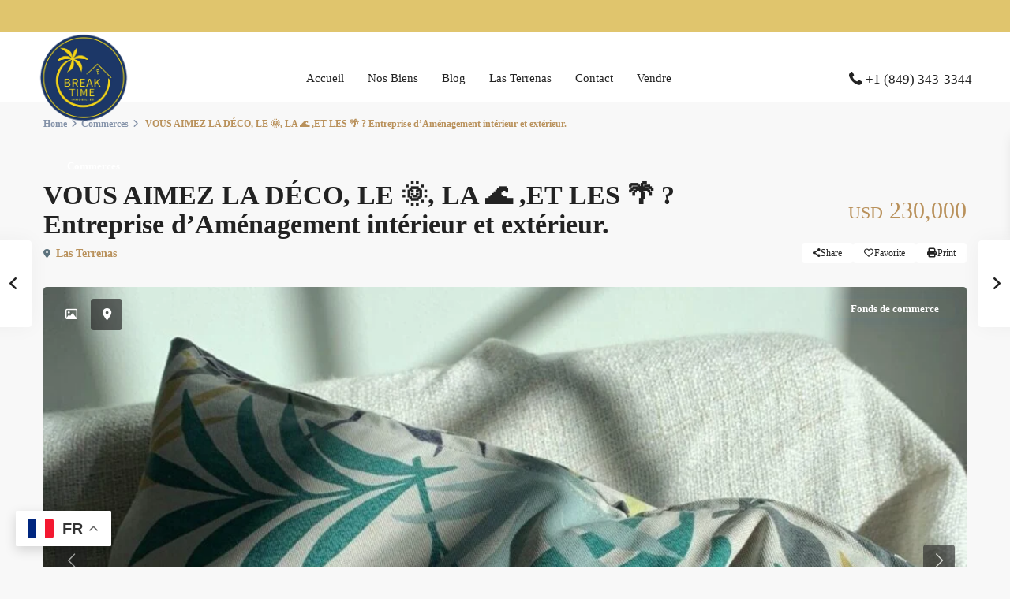

--- FILE ---
content_type: text/html; charset=UTF-8
request_url: https://breaktimeimmobilier.com/annonces/commerces-a-vendre-las-terrenas-societe-amenagement-interieur-exterieur-republique-dominicaine/
body_size: 53612
content:
<!DOCTYPE html><html lang="fr-FR"   dir="ltr" ><head><meta charset="UTF-8" /><meta name="viewport" content="width=device-width, initial-scale=1,user-scalable=no"><link rel="pingback" href="https://breaktimeimmobilier.com/xmlrpc.php" /><meta name='robots' content='index, follow, max-image-preview:large, max-snippet:-1, max-video-preview:-1' /><title>Commerce à vendre Las Terrenas - République dominicaine</title><meta name="description" content="Ce commerce à vendre à Las Terrenas est Leader sur le marché de l&#039;Aménagement intérieur et extérieur, depuis 17 ans. Une réelle opportunité !" /><link rel="canonical" href="https://breaktimeimmobilier.com/annonces/commerces-a-vendre-las-terrenas-societe-amenagement-interieur-exterieur-republique-dominicaine/" /><meta property="og:locale" content="fr_FR" /><meta property="og:type" content="article" /><meta property="og:title" content="Commerce à vendre Las Terrenas - République dominicaine" /><meta property="og:description" content="Ce commerce à vendre à Las Terrenas est Leader sur le marché de l&#039;Aménagement intérieur et extérieur, depuis 17 ans. Une réelle opportunité !" /><meta property="og:url" content="https://breaktimeimmobilier.com/annonces/commerces-a-vendre-las-terrenas-societe-amenagement-interieur-exterieur-republique-dominicaine/" /><meta property="og:site_name" content="Breaktimeimmo" /><meta property="article:publisher" content="https://www.facebook.com/Break.Time.Immobilier.Las.Terrenas" /><meta property="article:modified_time" content="2025-11-04T01:12:41+00:00" /><meta property="og:image" content="https://breaktimeimmobilier.com/wp-content/uploads/2023/12/trude-jonsson-stangel-zNNCUGHXtZY-unsplash-e1702673293836.jpg" /><meta property="og:image:width" content="1080" /><meta property="og:image:height" content="1440" /><meta property="og:image:type" content="image/jpeg" /><meta name="twitter:card" content="summary_large_image" /><meta name="twitter:label1" content="Durée de lecture estimée" /><meta name="twitter:data1" content="3 minutes" /> <script type="application/ld+json" class="yoast-schema-graph">{"@context":"https://schema.org","@graph":[{"@type":"WebPage","@id":"https://breaktimeimmobilier.com/annonces/commerces-a-vendre-las-terrenas-societe-amenagement-interieur-exterieur-republique-dominicaine/","url":"https://breaktimeimmobilier.com/annonces/commerces-a-vendre-las-terrenas-societe-amenagement-interieur-exterieur-republique-dominicaine/","name":"Commerce à vendre Las Terrenas - République dominicaine","isPartOf":{"@id":"https://breaktimeimmobilier.com/#website"},"primaryImageOfPage":{"@id":"https://breaktimeimmobilier.com/annonces/commerces-a-vendre-las-terrenas-societe-amenagement-interieur-exterieur-republique-dominicaine/#primaryimage"},"image":{"@id":"https://breaktimeimmobilier.com/annonces/commerces-a-vendre-las-terrenas-societe-amenagement-interieur-exterieur-republique-dominicaine/#primaryimage"},"thumbnailUrl":"https://breaktimeimmobilier.com/wp-content/uploads/2023/12/trude-jonsson-stangel-zNNCUGHXtZY-unsplash-e1702673293836.jpg","datePublished":"2023-12-15T20:50:13+00:00","dateModified":"2025-11-04T01:12:41+00:00","description":"Ce commerce à vendre à Las Terrenas est Leader sur le marché de l'Aménagement intérieur et extérieur, depuis 17 ans. Une réelle opportunité !","breadcrumb":{"@id":"https://breaktimeimmobilier.com/annonces/commerces-a-vendre-las-terrenas-societe-amenagement-interieur-exterieur-republique-dominicaine/#breadcrumb"},"inLanguage":"fr-FR","potentialAction":[{"@type":"ReadAction","target":["https://breaktimeimmobilier.com/annonces/commerces-a-vendre-las-terrenas-societe-amenagement-interieur-exterieur-republique-dominicaine/"]}]},{"@type":"ImageObject","inLanguage":"fr-FR","@id":"https://breaktimeimmobilier.com/annonces/commerces-a-vendre-las-terrenas-societe-amenagement-interieur-exterieur-republique-dominicaine/#primaryimage","url":"https://breaktimeimmobilier.com/wp-content/uploads/2023/12/trude-jonsson-stangel-zNNCUGHXtZY-unsplash-e1702673293836.jpg","contentUrl":"https://breaktimeimmobilier.com/wp-content/uploads/2023/12/trude-jonsson-stangel-zNNCUGHXtZY-unsplash-e1702673293836.jpg","width":1080,"height":1440,"caption":"Commerce Aménagement intérieur et extérieur"},{"@type":"BreadcrumbList","@id":"https://breaktimeimmobilier.com/annonces/commerces-a-vendre-las-terrenas-societe-amenagement-interieur-exterieur-republique-dominicaine/#breadcrumb","itemListElement":[{"@type":"ListItem","position":1,"name":"Accueil","item":"https://breaktimeimmobilier.com/"},{"@type":"ListItem","position":2,"name":"Propriétés","item":"https://breaktimeimmobilier.com/annonces/"},{"@type":"ListItem","position":3,"name":"VOUS AIMEZ LA DÉCO, LE 🌞, LA 🌊 ,ET LES 🌴 ? Entreprise d’Aménagement intérieur et extérieur."}]},{"@type":"WebSite","@id":"https://breaktimeimmobilier.com/#website","url":"https://breaktimeimmobilier.com/","name":"Breaktimeimmo","description":"Agence Immobilière - Vivre sous le Soleil de Las Terrenas","potentialAction":[{"@type":"SearchAction","target":{"@type":"EntryPoint","urlTemplate":"https://breaktimeimmobilier.com/?s={search_term_string}"},"query-input":{"@type":"PropertyValueSpecification","valueRequired":true,"valueName":"search_term_string"}}],"inLanguage":"fr-FR"}]}</script> <link rel='dns-prefetch' href='//www.google.com' /><link rel='dns-prefetch' href='//fonts.googleapis.com' /><link rel='preconnect' href='https://fonts.gstatic.com' crossorigin /><link rel="alternate" type="application/rss+xml" title="Breaktimeimmo &raquo; Flux" href="https://breaktimeimmobilier.com/feed/" /><link rel="alternate" type="application/rss+xml" title="Breaktimeimmo &raquo; Flux des commentaires" href="https://breaktimeimmobilier.com/comments/feed/" /><link rel="alternate" type="application/rss+xml" title="Breaktimeimmo &raquo; VOUS AIMEZ LA DÉCO, LE 🌞, LA 🌊 ,ET LES 🌴 ? Entreprise d’Aménagement intérieur et extérieur. Flux des commentaires" href="https://breaktimeimmobilier.com/annonces/commerces-a-vendre-las-terrenas-societe-amenagement-interieur-exterieur-republique-dominicaine/feed/" /><link rel="alternate" title="oEmbed (JSON)" type="application/json+oembed" href="https://breaktimeimmobilier.com/wp-json/oembed/1.0/embed?url=https%3A%2F%2Fbreaktimeimmobilier.com%2Fannonces%2Fcommerces-a-vendre-las-terrenas-societe-amenagement-interieur-exterieur-republique-dominicaine%2F" /><link rel="alternate" title="oEmbed (XML)" type="text/xml+oembed" href="https://breaktimeimmobilier.com/wp-json/oembed/1.0/embed?url=https%3A%2F%2Fbreaktimeimmobilier.com%2Fannonces%2Fcommerces-a-vendre-las-terrenas-societe-amenagement-interieur-exterieur-republique-dominicaine%2F&#038;format=xml" /><link data-optimized="2" rel="stylesheet" href="https://breaktimeimmobilier.com/wp-content/litespeed/css/9b4c751def9fb08ac07c7a8c907291de.css?ver=17d5a" /><link rel="preload" as="style" href="https://fonts.googleapis.com/css?family=Roboto:500%7CMontserrat:100,200,300,400,500,600,700,800,900,100italic,200italic,300italic,400italic,500italic,600italic,700italic,800italic,900italic%7CNunito:200,300,400,500,600,700,800,900,200italic,300italic,400italic,500italic,600italic,700italic,800italic,900italic&#038;display=swap&#038;ver=1767649466" /><noscript><link rel="stylesheet" href="https://fonts.googleapis.com/css?family=Roboto:500%7CMontserrat:100,200,300,400,500,600,700,800,900,100italic,200italic,300italic,400italic,500italic,600italic,700italic,800italic,900italic%7CNunito:200,300,400,500,600,700,800,900,200italic,300italic,400italic,500italic,600italic,700italic,800italic,900italic&#038;display=swap&#038;ver=1767649466" /></noscript><script data-optimized="1" type="text/javascript" src="https://breaktimeimmobilier.com/wp-content/litespeed/js/4618b6ce18efd40f930101233f6710cc.js?ver=b185d" id="burst-timeme-js" defer data-deferred="1"></script> <script data-optimized="1" type="text/javascript" id="burst-js-extra" src="[data-uri]" defer></script> <script data-optimized="1" type="text/javascript" src="https://breaktimeimmobilier.com/wp-content/litespeed/js/aebf52a8215f993be94a0c318af282e8.js?ver=0092a" id="burst-js" defer data-deferred="1"></script> <script type="text/javascript" src="https://breaktimeimmobilier.com/wp-includes/js/jquery/jquery.min.js?ver=3.7.1" id="jquery-core-js"></script> <script data-optimized="1" type="text/javascript" src="https://breaktimeimmobilier.com/wp-content/litespeed/js/b9c8b60798b10f23ae92b207f17e596c.js?ver=28886" id="jquery-migrate-js" defer data-deferred="1"></script> <script data-optimized="1" type="text/javascript" src="https://breaktimeimmobilier.com/wp-content/litespeed/js/37fa809eab056e5fbb1b025763638588.js?ver=21517" id="mlsimport-js" defer data-deferred="1"></script> <script data-optimized="1" type="text/javascript" src="https://breaktimeimmobilier.com/wp-content/litespeed/js/4131d7526675ddd32069a7b6dcd5fc6b.js?ver=1170a" id="tp-tools-js" data-wp-strategy="async" defer data-deferred="1"></script> <script data-optimized="1" type="text/javascript" src="https://breaktimeimmobilier.com/wp-content/litespeed/js/facb48f4bbe2b175173c051f7f0cea24.js?ver=6e68e" id="sr7-js" data-wp-strategy="async" defer data-deferred="1"></script> <script data-optimized="1" type="text/javascript" src="https://breaktimeimmobilier.com/wp-content/litespeed/js/106acedca89758385a7872f15d272bf5.js?ver=2cdcb" id="modernizr.custom.62456-js" defer data-deferred="1"></script> <script></script><link rel="https://api.w.org/" href="https://breaktimeimmobilier.com/wp-json/" /><link rel="alternate" title="JSON" type="application/json" href="https://breaktimeimmobilier.com/wp-json/wp/v2/estate_property/20984" /><link rel="EditURI" type="application/rsd+xml" title="RSD" href="https://breaktimeimmobilier.com/xmlrpc.php?rsd" /><meta name="generator" content="WordPress 6.9" /><link rel='shortlink' href='https://breaktimeimmobilier.com/?p=20984' /><meta property="og:image" content="https://breaktimeimmobilier.com/wp-content/uploads/2023/12/trude-jonsson-stangel-zNNCUGHXtZY-unsplash-e1702673293836.jpg"/><meta property="og:image:secure_url" content="https://breaktimeimmobilier.com/wp-content/uploads/2023/12/trude-jonsson-stangel-zNNCUGHXtZY-unsplash-e1702673293836.jpg" /><meta property="og:description"  content=" Ce fonds de commerce à vendre à Las Terrenas en République dominicaine ça vous intéresse ? Investissez dans un business de niche, leader sur le marché depuis 17 ans !L'entreprise se distingue par sa polyvalence et son souci du détail, offrant des solutions uniques pour embellir les espaces intérieurs et extérieurs.Ces domaines d'expertisesLa confection sur mesure : de coussins, de canapés, de rideaux, de protection de jacuzzi…La fabrication de stores d’intérieur et d’extérieur ainsi que de volets roulants.La création de lampes, de miroirs et de meubles en partenariat avec les meilleurs artisans locaux.L’entreprise distribue les marques SAONA pour les meubles extérieurs en aluminium, SIMMONS pour la literie.Élaboration et proposition de Pack complet pour l’aménagement d’hôtel, de bureau, d’appartement et de villa.Une image de marque et un savoir-faireReconnus par la clientèle de particuliers et de professionnels dans toute la péninsule de Samana. Profitez de sa renommée et du potentiel de développement de l’activité et faites de ce business votre propre réussite professionnelle.Une intégration rapideVous bénéficiez d’un accompagnement garant de votre efficacité et du maintien de l’exigence qualité de cette Société d’aménagement intérieur et extérieur.Vous maîtriserez rapidement tous les processus.Saisissez cette opportunitéVous souhaitez vous expatrier ? Changer d’orientation professionnelle ? Changer de décor ? Contactez Break Time Immobilier. Nous avons à cœur de vous accompagner dans la réalisation de votre projet. Disponibles et réactifs, nous mettons tout en œuvre afin qu'il soit Votre réussite. Pour les questions précises, nous vous mettons en relation avec nos partenaires de confiance : Notaire et avocat.En savoir plus :Le Fonds de commerce est vendu sous forme de parts sociales de Société à Responsabilité Limité SRL.Le stock est inclus dans le prix du fonds de commerce.Un chiffre d’affaires en constante évolution.Le Nombre de salariés : 3 + le gérant.Un Local de 300 m2 en plein cœur de Las Terrenas et sur un axe stratégique.Un bail de 3 ans, renouvelable par tacite reconduction.Un Loyer de 1 400 $/mois.Si vous aimez créer des atmosphères, la décoration et les nouveaux projets, cette affaire clé en main est pour vous." /><meta name="generator" content="Elementor 3.33.4; features: additional_custom_breakpoints; settings: css_print_method-external, google_font-enabled, font_display-swap"><meta name="generator" content="Powered by WPBakery Page Builder - drag and drop page builder for WordPress."/><meta name="generator" content="Redux 4.5.5" /><noscript><style>.lazyload[data-src]{display:none !important;}</style></noscript><link rel="preconnect" href="https://fonts.googleapis.com"><link rel="preconnect" href="https://fonts.gstatic.com/" crossorigin><meta name="generator" content="Powered by Slider Revolution 6.7.38 - responsive, Mobile-Friendly Slider Plugin for WordPress with comfortable drag and drop interface." /><link rel="icon" href="https://breaktimeimmobilier.com/wp-content/uploads/2025/07/cropped-breaktime-immo-logo-32x32.png" sizes="32x32" /><link rel="icon" href="https://breaktimeimmobilier.com/wp-content/uploads/2025/07/cropped-breaktime-immo-logo-192x192.png" sizes="192x192" /><link rel="apple-touch-icon" href="https://breaktimeimmobilier.com/wp-content/uploads/2025/07/cropped-breaktime-immo-logo-180x180.png" /><meta name="msapplication-TileImage" content="https://breaktimeimmobilier.com/wp-content/uploads/2025/07/cropped-breaktime-immo-logo-270x270.png" /> <script data-optimized="1" src="[data-uri]" defer></script> <noscript><style>.wpb_animate_when_almost_visible { opacity: 1; }</style></noscript></head><body class="wp-singular estate_property-template-default single single-estate_property postid-20984 wp-theme-wpresidence  wpresidece_has_top_bar  wpresidence_header_logo_align_center wpresidence_header3_logo_align_left wpresidence_header_menu_type1_align_center wpresidence_header_menu_type3_4_text_align_left wpestate_has_sticky_footer wpb-js-composer js-comp-ver-8.7.1 vc_responsive elementor-default elementor-kit-5 modula-best-grid-gallery" data-burst_id="20984" data-burst_type="estate_property"><div class="mobilewrapper" id="mobilewrapper_links"><div class="snap-drawers"><div class="snap-drawer snap-drawer-left"><div class="mobilemenu-close"><i class="fas fa-times"></i></div><div class="header_phone">
<svg xmlns="http://www.w3.org/2000/svg" xmlns:xlink="http://www.w3.org/1999/xlink" xml:space="preserve" version="1.1" style="shape-rendering:geometricPrecision;text-rendering:geometricPrecision;image-rendering:optimizeQuality;" viewBox="0 0 295.64 369.5375" x="0px" y="0px" fill-rule="evenodd" clip-rule="evenodd"><defs></defs><g><path class="fil0" d="M231.99 189.12c18.12,10.07 36.25,20.14 54.37,30.21 7.8,4.33 11.22,13.52 8.15,21.9 -15.59,42.59 -61.25,65.07 -104.21,49.39 -87.97,-32.11 -153.18,-97.32 -185.29,-185.29 -15.68,-42.96 6.8,-88.62 49.39,-104.21 8.38,-3.07 17.57,0.35 21.91,8.15 10.06,18.12 20.13,36.25 30.2,54.37 4.72,8.5 3.61,18.59 -2.85,25.85 -8.46,9.52 -16.92,19.04 -25.38,28.55 18.06,43.98 55.33,81.25 99.31,99.31 9.51,-8.46 19.03,-16.92 28.55,-25.38 7.27,-6.46 17.35,-7.57 25.85,-2.85z"/></g></svg>
<a href="tel:+1 (849) 343-3344" >+1 (849) 343-3344</a></div><ul id="menu-main-menu" class="mobilex-menu"><li id="menu-item-19365" class="menu-item menu-item-type-post_type menu-item-object-page menu-item-home menu-item-19365"><a href="https://breaktimeimmobilier.com/">Accueil</a></li><li id="menu-item-19575" class="menu-item menu-item-type-post_type menu-item-object-page menu-item-has-children menu-item-19575"><a href="https://breaktimeimmobilier.com/nos-biens-commerces-a-vendre-a-las-terrenas/">Nos Biens</a><ul class="sub-menu"><li id="menu-item-22835" class="menu-item menu-item-type-taxonomy menu-item-object-property_category menu-item-22835"><a href="https://breaktimeimmobilier.com/listings/maisons-a-vendre-las-terrenas-republique-dominicaine/">Maisons/Villas</a></li><li id="menu-item-22838" class="menu-item menu-item-type-taxonomy menu-item-object-property_category menu-item-22838"><a href="https://breaktimeimmobilier.com/listings/appartements-a-vendre-las-terrenas-republique-dominicaine/">Appartements</a></li><li id="menu-item-22836" class="menu-item menu-item-type-taxonomy menu-item-object-property_category menu-item-22836"><a href="https://breaktimeimmobilier.com/listings/commerces-a-vendre-las-terrenas-republique-dominicaine/">Commerces</a></li><li id="menu-item-22837" class="menu-item menu-item-type-taxonomy menu-item-object-property_category current-estate_property-ancestor current-menu-parent current-estate_property-parent menu-item-22837"><a href="https://breaktimeimmobilier.com/listings/terrains-a-vendre-las-terrenas-republique-dominicaine/">Terrains</a></li></ul></li><li id="menu-item-19364" class="menu-item menu-item-type-post_type menu-item-object-page menu-item-19364"><a href="https://breaktimeimmobilier.com/le-blog/">Blog</a></li><li id="menu-item-19556" class="menu-item menu-item-type-post_type menu-item-object-page menu-item-19556"><a href="https://breaktimeimmobilier.com/las-terrenas/">Las Terrenas</a></li><li id="menu-item-19404" class="menu-item menu-item-type-post_type menu-item-object-page menu-item-19404"><a href="https://breaktimeimmobilier.com/contact-agence-immobiliere-break-time-immobilier-las-terrenas/">Contact</a></li><li id="menu-item-20001" class="menu-item menu-item-type-post_type menu-item-object-page menu-item-20001"><a href="https://breaktimeimmobilier.com/vendre/">Vendre</a></li></ul></div></div></div><div class="mobilewrapper-user" id="mobilewrapperuser"><div class="snap-drawers"><div class="snap-drawer snap-drawer-right"><div class="mobilemenu-close-user"><i class="fas fa-times"></i></div><div class="login_form wpestate_login_form_wrapper"><div class="login_register_div_title">Sign into your account</div><div class="loginalert login_register_message_area" ></div>
<input type="text" class="form-control wpestate_login_form_username" name="log"  placeholder="Username"/><div class="password_holder">
<input type="password" class="form-control wpestate_login_form_password " name="pwd" placeholder="Password"/>
<i class="far fa-eye-slash show_hide_password"></i></div>
<input type="hidden" name="loginpop" class="loginpop" value="0">
<input type="hidden" class="wpestate_login_form_security" name="security-login-topbar"
value="762130f1c9">
<button class="wpresidence_button wpestate_login_submit_button" >Login</button>
<input type="hidden" class="wpestate_social_login_nonce" value="f6c1930e3d"></div><div class="login_form wpestate_register_form_wrapper" ><div class="login_register_div_title">Create an account</div><div class="loginalert wpestate_register_message_area"></div>
<input type="text" name="user_login_register"  class="form-control wpestate_register_form_usenmame" placeholder="Username"/>
<input type="email" name="user_email_register" class="form-control wpestate_register_form_email" placeholder="Email" /><div class="wpestate_register_form_agree_terms_label_wrapper">
<input type="checkbox" name="terms" id="user_terms_register_topbar_mobile" class="wpestate_register_form_agree_terms " />
<label class="wpestate_register_form_agree_terms_label" for="user_terms_register_topbar_mobile">
I agree with <a href="https://breaktimeimmobilier.com/conditions-generales-dutilisation/" target="_blank" class="wpestate_register_form_agree_terms_link">terms &amp; conditions</a>        </label></div><div class="wpestate_register_form_captcha" style="float:left;transform:scale(0.75);-webkit-transform:scale(0.75);transform-origin:0 0;-webkit-transform-origin:0 0;"></div><p class=wpestate_register_form_request_password">A password will be e-mailed to you</p>
<input type="hidden" class="wpestate_register_form_security" name="security-register-topbar" value="6a4c015a22">
<button class="wpresidence_button wpestate_register_submit_button">Register</button></div><div class="login_form wpestate_forgot_form_wrapper "><div class="login_register_div_title">Reset Password</div><div class="loginalert login_register_message_area" ></div><input type="email" class="form-control wpestate_forgot_form_email " name="forgot_email" placeholder="Enter Your Email Address" size="20" />
<input type="hidden" id="security-forgot-topbar" name="security-forgot-topbar" value="4c011d6581" /><input type="hidden" name="_wp_http_referer" value="/annonces/commerces-a-vendre-las-terrenas-societe-amenagement-interieur-exterieur-republique-dominicaine/" /><input type="hidden" class="wpestate_forgot_form_security" name="security-login-topbar"
value="2621339aff">
<input type="hidden" class="wpestate_auth_postid" value="20984">
<button class="wpresidence_button wpestate_forgot_password_submit_button" name="forgot">Reset Password</button></div><div class="login_modal_control">
<a href="#" class="wpestate_login_form_switch_login">Back to login</a>
<a href="#" class="wpestate_login_form_switch_register">Register here!</a>
<a href="#" class="wpestate_login_form_switch_forgot">Forgot password?</a><input type="hidden" name="loginpop" class="loginpop" value="0"></div></div></div></div><div class="website-wrapper wpresidence_wrapper_for_header_type1  wide " id="all_wrapper" ><div class="container-fluid px-0 wpresidence_main_wrapper_class  wide  has_header_type1 "><div class="top_bar_wrapper d-none d-xl-block w-100 topbar_show_mobile_no"><div class="top_bar d-flex w-100 px-5 justify-content-between align-items-center"></div></div><div class="mobile_header exclude-rtl d-xl-none mobile_header_sticky_no"><div class="mobile-trigger exclude-rtl"><i class="fas fa-bars"></i></div><div class="mobile-logo">
<a href="https://breaktimeimmobilier.com">
<img src="[data-uri]" class="img-responsive retina_ready lazyload" alt="mobile logo" data-src="https://breaktimeimmobilier.com/wp-content/uploads/2025/07/breaktime-immo-logo.png" decoding="async" data-eio-rwidth="500" data-eio-rheight="506" /><noscript><img src="https://breaktimeimmobilier.com/wp-content/uploads/2025/07/breaktime-immo-logo.png" class="img-responsive retina_ready" alt="mobile logo" data-eio="l" /></noscript>        </a></div></div><div class="master_header d-none d-xl-block d-flex   wide "><header class="header_wrapper d-flex w-100  no_user_submit  header_type1 hover_type_3 no_property_submit "><div class="header_wrapper_inside mx-5 py-0 d-flex w-100 flex-wrap align-items-center justify-content-between "
data-logo="https://breaktimeimmobilier.com/wp-content/uploads/2025/07/breaktime-immo-logo.png"
data-sticky-logo="https://breaktimeimmobilier.com/wp-content/uploads/2025/07/breaktime-immo-logo.png"><div class="logo " >
<a href="https://breaktimeimmobilier.com"><img id="logo_image" src="[data-uri]" class="img-responsive retina_ready lazyload" alt="company logo" data-src="https://breaktimeimmobilier.com/wp-content/uploads/2025/07/breaktime-immo-logo.png" decoding="async" data-eio-rwidth="500" data-eio-rheight="506" /><noscript><img id="logo_image" src="https://breaktimeimmobilier.com/wp-content/uploads/2025/07/breaktime-immo-logo.png" class="img-responsive retina_ready" alt="company logo" data-eio="l" /></noscript></a></div><nav class="wpresidence-navigation-menu px-5 py-0 navbar navbar-expand-lg"><div class="menu-mega-menu-updated-container"><ul id="menu-main-menu" class="menu"><li id="menu-item-19365" class="menu-item menu-item-type-post_type menu-item-object-page menu-item-home no-megamenu   "><a class="menu-item-link"  href="https://breaktimeimmobilier.com/">Accueil</a></li><li id="menu-item-19575" class="menu-item menu-item-type-post_type menu-item-object-page menu-item-has-children no-megamenu   "><a class="menu-item-link"  href="https://breaktimeimmobilier.com/nos-biens-commerces-a-vendre-a-las-terrenas/">Nos Biens</a><ul style="" class="  sub-menu "><li id="menu-item-22835" class="menu-item menu-item-type-taxonomy menu-item-object-property_category   "><a class="menu-item-link"  href="https://breaktimeimmobilier.com/listings/maisons-a-vendre-las-terrenas-republique-dominicaine/">Maisons/Villas</a></li><li id="menu-item-22838" class="menu-item menu-item-type-taxonomy menu-item-object-property_category   "><a class="menu-item-link"  href="https://breaktimeimmobilier.com/listings/appartements-a-vendre-las-terrenas-republique-dominicaine/">Appartements</a></li><li id="menu-item-22836" class="menu-item menu-item-type-taxonomy menu-item-object-property_category current-estate_property-ancestor current-menu-parent current-estate_property-parent   "><a class="menu-item-link"  href="https://breaktimeimmobilier.com/listings/commerces-a-vendre-las-terrenas-republique-dominicaine/">Commerces</a></li><li id="menu-item-22837" class="menu-item menu-item-type-taxonomy menu-item-object-property_category   "><a class="menu-item-link"  href="https://breaktimeimmobilier.com/listings/terrains-a-vendre-las-terrenas-republique-dominicaine/">Terrains</a></li></ul></li><li id="menu-item-19364" class="menu-item menu-item-type-post_type menu-item-object-page no-megamenu   "><a class="menu-item-link"  href="https://breaktimeimmobilier.com/le-blog/">Blog</a></li><li id="menu-item-19556" class="menu-item menu-item-type-post_type menu-item-object-page no-megamenu   "><a class="menu-item-link"  href="https://breaktimeimmobilier.com/las-terrenas/">Las Terrenas</a></li><li id="menu-item-19404" class="menu-item menu-item-type-post_type menu-item-object-page no-megamenu   "><a class="menu-item-link"  href="https://breaktimeimmobilier.com/contact-agence-immobiliere-break-time-immobilier-las-terrenas/">Contact</a></li><li id="menu-item-20001" class="menu-item menu-item-type-post_type menu-item-object-page no-megamenu   "><a class="menu-item-link"  href="https://breaktimeimmobilier.com/vendre/">Vendre</a></li></ul></div></nav><div class="user_menu_wrapper"><div class="user_menu d-flex align-items-center user_not_loged wpestate-align-self-center wpestate-text-end" id="user_menu_u"><div class="header_phone">
<svg xmlns="http://www.w3.org/2000/svg" xmlns:xlink="http://www.w3.org/1999/xlink" xml:space="preserve" version="1.1" style="shape-rendering:geometricPrecision;text-rendering:geometricPrecision;image-rendering:optimizeQuality;" viewBox="0 0 295.64 369.5375" x="0px" y="0px" fill-rule="evenodd" clip-rule="evenodd"><defs></defs><g><path class="fil0" d="M231.99 189.12c18.12,10.07 36.25,20.14 54.37,30.21 7.8,4.33 11.22,13.52 8.15,21.9 -15.59,42.59 -61.25,65.07 -104.21,49.39 -87.97,-32.11 -153.18,-97.32 -185.29,-185.29 -15.68,-42.96 6.8,-88.62 49.39,-104.21 8.38,-3.07 17.57,0.35 21.91,8.15 10.06,18.12 20.13,36.25 30.2,54.37 4.72,8.5 3.61,18.59 -2.85,25.85 -8.46,9.52 -16.92,19.04 -25.38,28.55 18.06,43.98 55.33,81.25 99.31,99.31 9.51,-8.46 19.03,-16.92 28.55,-25.38 7.27,-6.46 17.35,-7.57 25.85,-2.85z"/></g></svg>
<a href="tel:+1 (849) 343-3344" >+1 (849) 343-3344</a></div></div></div></div></header></div><div class="wpestate_top_property_navigation"><a class="wpestate_top_property_navigation_link" href="#single-overview-section">Overview</a><a class="wpestate_top_property_navigation_link" href="#wpestate_property_description_section">Descriptif du bien</a><a class="wpestate_top_property_navigation_link" href="#accordion_property_address">Adresse du bien</a><a class="wpestate_top_property_navigation_link" href="#accordion_property_details">Détails du bien</a><a class="wpestate_top_property_navigation_link" href="#accordion_property_details_map">Map</a><a class="wpestate_top_property_navigation_link" href="#accordion_property_schedule_tour">Schedule a tour</a><a class="wpestate_top_property_navigation_link" href="#wpestate_single_agent_details_wrapper">Agent</a><a class="wpestate_top_property_navigation_link" href="#property_other_agents">Other Agents</a><a class="wpestate_top_property_navigation_link" href="#property_reviews_area">Property Reviews</a><a class="wpestate_top_property_navigation_link" href="#property_similar_listings">Similar Listings</a></div><script data-optimized="1" type="text/javascript" src="[data-uri]" defer></script> <div class="header_media d-flex  w-100 mobile_header_media_sticky_no header_mediatype_0 with_search_10 header_media_non_elementor"></div><div class="wpresidence-content-container-wrapper col-12 d-flex flex-wrap lay1"><div class="col-xs-12 col-md-12 breadcrumb_container"><ol class="breadcrumb"><li>
<a href="https://breaktimeimmobilier.com/">Home</a></li><li><a href="https://breaktimeimmobilier.com/listings/commerces-a-vendre-las-terrenas-republique-dominicaine/" rel="tag">Commerces</a></li><li class="active">
VOUS AIMEZ LA DÉCO, LE 🌞, LA 🌊 ,ET LES 🌴 ? Entreprise d’Aménagement intérieur et extérieur.</li></ol></div><div class="wpresidence_property_page_title_area col-md-12 col-12 flex-column flex-md-row align-items-start align-items-md-center flex-nowrap flex-md-wrap"><div class="single_property_labels"><div class="property_title_label"></div><div class="property_title_label actioncat"><a href="https://breaktimeimmobilier.com/listings/commerces-a-vendre-las-terrenas-republique-dominicaine/">Commerces</a></div></div><h1 class="entry-title entry-prop">VOUS AIMEZ LA DÉCO, LE 🌞, LA 🌊 ,ET LES 🌴 ? Entreprise d’Aménagement intérieur et extérieur.</h1><div class="price_area"><div class="second_price_area"><span class="price_label price_label_before"></span><span class="price_label"></span></div>
<span class="price_label price_label_before">USD</span>  230,000 <span class="price_label"></span></div><div class="property_categs">
<i class="fas fa-map-marker-alt"></i>
<a href="https://breaktimeimmobilier.com/Las%20Terrenas/las-terrenas/">Las Terrenas</a></div><div class="prop_social"><div class="share_unit">
<a href="https://www.facebook.com/sharer.php?u=https://breaktimeimmobilier.com/annonces/commerces-a-vendre-las-terrenas-societe-amenagement-interieur-exterieur-republique-dominicaine/&amp;t=VOUS+AIMEZ+LA+D%C3%89CO%2C+LE+%F0%9F%8C%9E%2C+LA+%F0%9F%8C%8A+%2CET+LES+%F0%9F%8C%B4+%3F+Entreprise+d%E2%80%99Am%C3%A9nagement+int%C3%A9rieur+et+ext%C3%A9rieur." target="_blank" rel="noreferrer" class="social_facebook">Facebook</a>
<a href="https://twitter.com/intent/tweet?text=VOUS+AIMEZ+LA+D%C3%89CO%2C+LE+%F0%9F%8C%9E%2C+LA+%F0%9F%8C%8A+%2CET+LES+%F0%9F%8C%B4+%3F+Entreprise+d%E2%80%99Am%C3%A9nagement+int%C3%A9rieur+et+ext%C3%A9rieur.+https%3A%2F%2Fbreaktimeimmobilier.com%2Fannonces%2Fcommerces-a-vendre-las-terrenas-societe-amenagement-interieur-exterieur-republique-dominicaine%2F" class="social_tweet" rel="noreferrer" target="_blank">X - Twitter</a>
<a href="https://pinterest.com/pin/create/button/?url=https://breaktimeimmobilier.com/annonces/commerces-a-vendre-las-terrenas-societe-amenagement-interieur-exterieur-republique-dominicaine/&amp;media=https://breaktimeimmobilier.com/wp-content/uploads/2023/12/trude-jonsson-stangel-zNNCUGHXtZY-unsplash-e1702673293836-1080x790.jpg&amp;description=VOUS+AIMEZ+LA+D%C3%89CO%2C+LE+%F0%9F%8C%9E%2C+LA+%F0%9F%8C%8A+%2CET+LES+%F0%9F%8C%B4+%3F+Entreprise+d%E2%80%99Am%C3%A9nagement+int%C3%A9rieur+et+ext%C3%A9rieur." target="_blank" rel="noreferrer" class="social_pinterest">Pinterest</a>
<a href="https://wa.me/?text=VOUS%20AIMEZ%20LA%20DÉCO,%20LE%20🌞,%20LA%20🌊%20,ET%20LES%20🌴%20?%20Entreprise%20d’Aménagement%20intérieur%20et%20extérieur.%20https://breaktimeimmobilier.com/annonces/commerces-a-vendre-las-terrenas-societe-amenagement-interieur-exterieur-republique-dominicaine/" class="social_whatsup" rel="noreferrer" target="_blank">WhatsApp</a><a href="mailto:email@email.com?subject=VOUS+AIMEZ+LA+D%C3%89CO%2C+LE+%F0%9F%8C%9E%2C+LA+%F0%9F%8C%8A+%2CET+LES+%F0%9F%8C%B4+%3F+Entreprise+d%E2%80%99Am%C3%A9nagement+int%C3%A9rieur+et+ext%C3%A9rieur.&amp;body=https%3A%2F%2Fbreaktimeimmobilier.com%2Fannonces%2Fcommerces-a-vendre-las-terrenas-societe-amenagement-interieur-exterieur-republique-dominicaine%2F" data-action="share email"  class="social_email">Email</a></div><div class="title_share share_list single_property_action" data-bs-toggle="tooltip" title="share this page">
Share</div><div id="add_favorites"
class="title_share single_property_action isnotfavorite"
data-postid="20984"
data-bs-toggle="tooltip"
title="add to favorites">
<i class="far fa-heart"></i>
Favorite</div><div id="print_page" class="title_share single_property_action" data-propid="20984"
data-bs-toggle="tooltip"
title="print page">
<i class="fas fa-print"></i>Print</div></div></div><div class="col-lg-12 p-0  wpestate_column_content full_width_prop"><div class="single-content listing-content"><div class="wpestate_property_media_section_wrapper wpestate_classic_slider_wrapper wpestate_listing_full_slider_1"><div class="status-wrapper horizontalstatus"><div class="slider-property-status horizontalstatus ribbon-wrapper-Fonds-de-commerce Fonds-de-commerce">Fonds de commerce</div></div><div class="wpestate_control_media_buttons_wrapper"><div id="slider_enable_slider" data-show="wpestate_property_carousel" data-bs-placement="bottom" data-bs-toggle="tooltip" title="Image Gallery" class="wpestate_control_media_button slideron"><i class="far fa-image"></i></div><div id="slider_enable_map" data-show="google_map_slider_wrapper" data-bs-placement="bottom" data-bs-toggle="tooltip" title="Map" class="wpestate_control_media_button "><i class="fas fa-map-marker-alt"></i></div></div><div class="classic-carousel slide wpestate_property_carousel wpestate_property_slider_thing post-carusel open_street_carousel" data-interval="false"><div class="carousel-inner owl-carousel owl-theme" id="property_slider_carousel"><div class="item  active " data-number="1">
<a href="https://breaktimeimmobilier.com/wp-content/uploads/2023/12/trude-jonsson-stangel-zNNCUGHXtZY-unsplash-e1702673293836.jpg" title="" class="prettygalery">
<img src="[data-uri]" data-slider-no="1" alt="Commerce Aménagement intérieur et extérieur" class="img-responsive lightbox_trigger lazyload" data-src="https://breaktimeimmobilier.com/wp-content/uploads/2023/12/trude-jonsson-stangel-zNNCUGHXtZY-unsplash-e1702673293836-1080x623.jpg" decoding="async" data-eio-rwidth="1080" data-eio-rheight="623" /><noscript><img src="https://breaktimeimmobilier.com/wp-content/uploads/2023/12/trude-jonsson-stangel-zNNCUGHXtZY-unsplash-e1702673293836-1080x623.jpg" data-slider-no="1" alt="Commerce Aménagement intérieur et extérieur" class="img-responsive lightbox_trigger" data-eio="l" /></noscript>
</a></div><div class="item  " data-number="2">
<a href="https://breaktimeimmobilier.com/wp-content/uploads/2023/12/Table-basse.jpg" title="" class="prettygalery">
<img src="[data-uri]" data-slider-no="2" alt="commerces-a-vendre-las-terrenas-société-amenagement-interieur-exterieur-republique-dominicaine" class="img-responsive lightbox_trigger lazyload" data-src="https://breaktimeimmobilier.com/wp-content/uploads/2023/12/Table-basse-1110x623.jpg" decoding="async" data-eio-rwidth="1110" data-eio-rheight="623" /><noscript><img src="https://breaktimeimmobilier.com/wp-content/uploads/2023/12/Table-basse-1110x623.jpg" data-slider-no="2" alt="commerces-a-vendre-las-terrenas-société-amenagement-interieur-exterieur-republique-dominicaine" class="img-responsive lightbox_trigger" data-eio="l" /></noscript>
</a></div><div class="item  " data-number="3">
<a href="https://breaktimeimmobilier.com/wp-content/uploads/2023/12/Lampes.jpg" title="" class="prettygalery">
<img src="[data-uri]" data-slider-no="3" alt="commerce-a-vendre-las-terrenas-société-amenagement-interieur-exterieur-republique-dominicaine" class="img-responsive lightbox_trigger lazyload" data-src="https://breaktimeimmobilier.com/wp-content/uploads/2023/12/Lampes-1080x623.jpg" decoding="async" data-eio-rwidth="1080" data-eio-rheight="623" /><noscript><img src="https://breaktimeimmobilier.com/wp-content/uploads/2023/12/Lampes-1080x623.jpg" data-slider-no="3" alt="commerce-a-vendre-las-terrenas-société-amenagement-interieur-exterieur-republique-dominicaine" class="img-responsive lightbox_trigger" data-eio="l" /></noscript>
</a></div><div class="item  " data-number="4">
<a href="https://breaktimeimmobilier.com/wp-content/uploads/2023/12/IMG_4966-2.jpg" title="" class="prettygalery">
<img src="[data-uri]" data-slider-no="4" alt="commerce-a-vendre-las-terrenas-société-amenagement-interieur-exterieur-republique-dominicaine" class="img-responsive lightbox_trigger lazyload" data-src="https://breaktimeimmobilier.com/wp-content/uploads/2023/12/IMG_4966-2-1110x623.jpg" decoding="async" data-eio-rwidth="1110" data-eio-rheight="623" /><noscript><img src="https://breaktimeimmobilier.com/wp-content/uploads/2023/12/IMG_4966-2-1110x623.jpg" data-slider-no="4" alt="commerce-a-vendre-las-terrenas-société-amenagement-interieur-exterieur-republique-dominicaine" class="img-responsive lightbox_trigger" data-eio="l" /></noscript>
</a></div><div class="item  " data-number="5">
<a href="https://breaktimeimmobilier.com/wp-content/uploads/2023/12/tissus-dameublement-.jpg" title="" class="prettygalery">
<img src="[data-uri]" data-slider-no="5" alt="commerce-a-vendre-las-terrenas-société-amenagement-interieur-exterieur-republique-dominicaine" class="img-responsive lightbox_trigger lazyload" data-src="https://breaktimeimmobilier.com/wp-content/uploads/2023/12/tissus-dameublement--1110x623.jpg" decoding="async" data-eio-rwidth="1110" data-eio-rheight="623" /><noscript><img src="https://breaktimeimmobilier.com/wp-content/uploads/2023/12/tissus-dameublement--1110x623.jpg" data-slider-no="5" alt="commerce-a-vendre-las-terrenas-société-amenagement-interieur-exterieur-republique-dominicaine" class="img-responsive lightbox_trigger" data-eio="l" /></noscript>
</a></div><div class="item  " data-number="6">
<a href="https://breaktimeimmobilier.com/wp-content/uploads/2023/12/Tout-pour-votre-interieur.jpg" title="" class="prettygalery">
<img src="[data-uri]" data-slider-no="6" alt="commerce-a-vendre-las-terrenas-société-amenagement-interieur-exterieur-republique-dominicaine" class="img-responsive lightbox_trigger lazyload" data-src="https://breaktimeimmobilier.com/wp-content/uploads/2023/12/Tout-pour-votre-interieur-1110x623.jpg" decoding="async" data-eio-rwidth="1110" data-eio-rheight="623" /><noscript><img src="https://breaktimeimmobilier.com/wp-content/uploads/2023/12/Tout-pour-votre-interieur-1110x623.jpg" data-slider-no="6" alt="commerce-a-vendre-las-terrenas-société-amenagement-interieur-exterieur-republique-dominicaine" class="img-responsive lightbox_trigger" data-eio="l" /></noscript>
</a></div><div class="item  " data-number="7">
<a href="https://breaktimeimmobilier.com/wp-content/uploads/2023/12/Atelier-de-confection.jpg" title="" class="prettygalery">
<img src="[data-uri]" data-slider-no="7" alt="commerce-a-vendre-las-terrenas-société-amenagement-interieur-exterieur-republique-dominicaine" class="img-responsive lightbox_trigger lazyload" data-src="https://breaktimeimmobilier.com/wp-content/uploads/2023/12/Atelier-de-confection-1110x623.jpg" decoding="async" data-eio-rwidth="1110" data-eio-rheight="623" /><noscript><img src="https://breaktimeimmobilier.com/wp-content/uploads/2023/12/Atelier-de-confection-1110x623.jpg" data-slider-no="7" alt="commerce-a-vendre-las-terrenas-société-amenagement-interieur-exterieur-republique-dominicaine" class="img-responsive lightbox_trigger" data-eio="l" /></noscript>
</a></div><div class="item  " data-number="8">
<a href="https://breaktimeimmobilier.com/wp-content/uploads/2023/12/Confection-coussin-et-canapes.jpg" title="" class="prettygalery">
<img src="[data-uri]" data-slider-no="8" alt="commerce-a-vendre-las-terrenas-société-amenagement-interieur-exterieur-republique-dominicaine" class="img-responsive lightbox_trigger lazyload" data-src="https://breaktimeimmobilier.com/wp-content/uploads/2023/12/Confection-coussin-et-canapes-1080x623.jpg" decoding="async" data-eio-rwidth="1080" data-eio-rheight="623" /><noscript><img src="https://breaktimeimmobilier.com/wp-content/uploads/2023/12/Confection-coussin-et-canapes-1080x623.jpg" data-slider-no="8" alt="commerce-a-vendre-las-terrenas-société-amenagement-interieur-exterieur-republique-dominicaine" class="img-responsive lightbox_trigger" data-eio="l" /></noscript>
</a></div><div class="item  " data-number="9">
<a href="https://breaktimeimmobilier.com/wp-content/uploads/2023/12/IMG_4974-2.jpg" title="" class="prettygalery">
<img src="[data-uri]" data-slider-no="9" alt="commerce-a-vendre-las-terrenas-société-amenagement-interieur-exterieur-republique-dominicaine" class="img-responsive lightbox_trigger lazyload" data-src="https://breaktimeimmobilier.com/wp-content/uploads/2023/12/IMG_4974-2-1080x623.jpg" decoding="async" data-eio-rwidth="1080" data-eio-rheight="623" /><noscript><img src="https://breaktimeimmobilier.com/wp-content/uploads/2023/12/IMG_4974-2-1080x623.jpg" data-slider-no="9" alt="commerce-a-vendre-las-terrenas-société-amenagement-interieur-exterieur-republique-dominicaine" class="img-responsive lightbox_trigger" data-eio="l" /></noscript>
</a></div><div class="item  " data-number="10">
<a href="https://breaktimeimmobilier.com/wp-content/uploads/2023/12/Canape-aluminium.jpg" title="" class="prettygalery">
<img src="[data-uri]" data-slider-no="10" alt="commerce-a-vendre-las-terrenas-société-amenagement-interieur-exterieur-republique-dominicaine" class="img-responsive lightbox_trigger lazyload" data-src="https://breaktimeimmobilier.com/wp-content/uploads/2023/12/Canape-aluminium-1080x623.jpg" decoding="async" data-eio-rwidth="1080" data-eio-rheight="623" /><noscript><img src="https://breaktimeimmobilier.com/wp-content/uploads/2023/12/Canape-aluminium-1080x623.jpg" data-slider-no="10" alt="commerce-a-vendre-las-terrenas-société-amenagement-interieur-exterieur-republique-dominicaine" class="img-responsive lightbox_trigger" data-eio="l" /></noscript>
</a></div><div class="item  " data-number="11">
<a href="https://breaktimeimmobilier.com/wp-content/uploads/2023/12/Literie.jpg" title="" class="prettygalery">
<img src="[data-uri]" data-slider-no="11" alt="commerce-a-vendre-las-terrenas-société-amenagement-interieur-exterieur-republique-dominicaine" class="img-responsive lightbox_trigger lazyload" data-src="https://breaktimeimmobilier.com/wp-content/uploads/2023/12/Literie-1110x623.jpg" decoding="async" data-eio-rwidth="1110" data-eio-rheight="623" /><noscript><img src="https://breaktimeimmobilier.com/wp-content/uploads/2023/12/Literie-1110x623.jpg" data-slider-no="11" alt="commerce-a-vendre-las-terrenas-société-amenagement-interieur-exterieur-republique-dominicaine" class="img-responsive lightbox_trigger" data-eio="l" /></noscript>
</a></div><div class="item  " data-number="12">
<a href="https://breaktimeimmobilier.com/wp-content/uploads/2023/12/fabrication-meuble.jpg" title="" class="prettygalery">
<img src="[data-uri]" data-slider-no="12" alt="commerce-a-vendre-las-terrenas-société-amenagement-interieur-exterieur-republique-dominicaine" class="img-responsive lightbox_trigger lazyload" data-src="https://breaktimeimmobilier.com/wp-content/uploads/2023/12/fabrication-meuble-1110x623.jpg" decoding="async" data-eio-rwidth="1110" data-eio-rheight="623" /><noscript><img src="https://breaktimeimmobilier.com/wp-content/uploads/2023/12/fabrication-meuble-1110x623.jpg" data-slider-no="12" alt="commerce-a-vendre-las-terrenas-société-amenagement-interieur-exterieur-republique-dominicaine" class="img-responsive lightbox_trigger" data-eio="l" /></noscript>
</a></div><div class="item  " data-number="13">
<a href="https://breaktimeimmobilier.com/wp-content/uploads/2023/12/meubles.jpg" title="" class="prettygalery">
<img src="[data-uri]" data-slider-no="13" alt="commerces-a-vendre-las-terrenas-société-amenagement-interieur-exterieur-republique-dominicaine" class="img-responsive lightbox_trigger lazyload" data-src="https://breaktimeimmobilier.com/wp-content/uploads/2023/12/meubles-1110x623.jpg" decoding="async" data-eio-rwidth="1110" data-eio-rheight="623" /><noscript><img src="https://breaktimeimmobilier.com/wp-content/uploads/2023/12/meubles-1110x623.jpg" data-slider-no="13" alt="commerces-a-vendre-las-terrenas-société-amenagement-interieur-exterieur-republique-dominicaine" class="img-responsive lightbox_trigger" data-eio="l" /></noscript>
</a></div><div class="item  " data-number="14">
<a href="https://breaktimeimmobilier.com/wp-content/uploads/2023/12/IMG_4967-2.jpg" title="" class="prettygalery">
<img src="[data-uri]" data-slider-no="14" alt="commerce-a-vendre-las-terrenas-société-amenagement-interieur-exterieur-republique-dominicaine" class="img-responsive lightbox_trigger lazyload" data-src="https://breaktimeimmobilier.com/wp-content/uploads/2023/12/IMG_4967-2-1080x623.jpg" decoding="async" data-eio-rwidth="1080" data-eio-rheight="623" /><noscript><img src="https://breaktimeimmobilier.com/wp-content/uploads/2023/12/IMG_4967-2-1080x623.jpg" data-slider-no="14" alt="commerce-a-vendre-las-terrenas-société-amenagement-interieur-exterieur-republique-dominicaine" class="img-responsive lightbox_trigger" data-eio="l" /></noscript>
</a></div><div class="item  " data-number="15">
<a href="https://breaktimeimmobilier.com/wp-content/uploads/2023/12/IMG_4964-2.jpg" title="" class="prettygalery">
<img src="[data-uri]" data-slider-no="15" alt="commerce-a-vendre-las-terrenas-société-amenagement-interieur-exterieur-republique-dominicaine" class="img-responsive lightbox_trigger lazyload" data-src="https://breaktimeimmobilier.com/wp-content/uploads/2023/12/IMG_4964-2-1110x623.jpg" decoding="async" data-eio-rwidth="1110" data-eio-rheight="623" /><noscript><img src="https://breaktimeimmobilier.com/wp-content/uploads/2023/12/IMG_4964-2-1110x623.jpg" data-slider-no="15" alt="commerce-a-vendre-las-terrenas-société-amenagement-interieur-exterieur-republique-dominicaine" class="img-responsive lightbox_trigger" data-eio="l" /></noscript>
</a></div><div class="item  " data-number="16">
<a href="https://breaktimeimmobilier.com/wp-content/uploads/2023/12/IMG_4960-2.jpg" title="" class="prettygalery">
<img src="[data-uri]" data-slider-no="16" alt="commerce-a-vendre-las-terrenas-société-amenagement-interieur-exterieur-republique-dominicaine" class="img-responsive lightbox_trigger lazyload" data-src="https://breaktimeimmobilier.com/wp-content/uploads/2023/12/IMG_4960-2-1110x623.jpg" decoding="async" data-eio-rwidth="1110" data-eio-rheight="623" /><noscript><img src="https://breaktimeimmobilier.com/wp-content/uploads/2023/12/IMG_4960-2-1110x623.jpg" data-slider-no="16" alt="commerce-a-vendre-las-terrenas-société-amenagement-interieur-exterieur-republique-dominicaine" class="img-responsive lightbox_trigger" data-eio="l" /></noscript>
</a></div><div class="item  " data-number="17">
<a href="https://breaktimeimmobilier.com/wp-content/uploads/2023/12/Scte-Amenagement-interieurexterieur.jpg" title="" class="prettygalery">
<img src="[data-uri]" data-slider-no="17" alt="commerce-a-vendre-las-terrenas-société-amenagement-interieur-exterieur-republique-dominicaine" class="img-responsive lightbox_trigger lazyload" data-src="https://breaktimeimmobilier.com/wp-content/uploads/2023/12/Scte-Amenagement-interieurexterieur-1110x623.jpg" decoding="async" data-eio-rwidth="1110" data-eio-rheight="623" /><noscript><img src="https://breaktimeimmobilier.com/wp-content/uploads/2023/12/Scte-Amenagement-interieurexterieur-1110x623.jpg" data-slider-no="17" alt="commerce-a-vendre-las-terrenas-société-amenagement-interieur-exterieur-republique-dominicaine" class="img-responsive lightbox_trigger" data-eio="l" /></noscript>
</a></div><div class="item  " data-number="18">
<a href="https://breaktimeimmobilier.com/wp-content/uploads/2023/12/coussins.jpg" title="" class="prettygalery">
<img src="[data-uri]" data-slider-no="18" alt="commerce-a-vendre-las-terrenas-société-amenagement-interieur-exterieur-republique-dominicaine" class="img-responsive lightbox_trigger lazyload" data-src="https://breaktimeimmobilier.com/wp-content/uploads/2023/12/coussins-1110x623.jpg" decoding="async" data-eio-rwidth="1110" data-eio-rheight="623" /><noscript><img src="https://breaktimeimmobilier.com/wp-content/uploads/2023/12/coussins-1110x623.jpg" data-slider-no="18" alt="commerce-a-vendre-las-terrenas-société-amenagement-interieur-exterieur-republique-dominicaine" class="img-responsive lightbox_trigger" data-eio="l" /></noscript>
</a></div></div><ol class="carousel-indicators carousel-indicators-classic"><li data-slide-to="0" class=" active ">
<a href="#item1"><img src="[data-uri]" alt="image" data-src="https://breaktimeimmobilier.com/wp-content/uploads/2023/12/trude-jonsson-stangel-zNNCUGHXtZY-unsplash-e1702673293836-143x83.jpg" decoding="async" class="lazyload" data-eio-rwidth="143" data-eio-rheight="83" /><noscript><img src="https://breaktimeimmobilier.com/wp-content/uploads/2023/12/trude-jonsson-stangel-zNNCUGHXtZY-unsplash-e1702673293836-143x83.jpg" alt="image" data-eio="l" /></noscript></a></li><li data-slide-to="1" class=" ">
<a href="#item2"><img src="[data-uri]" alt="image" data-src="https://breaktimeimmobilier.com/wp-content/uploads/2023/12/Table-basse-143x83.jpg" decoding="async" class="lazyload" data-eio-rwidth="143" data-eio-rheight="83" /><noscript><img src="https://breaktimeimmobilier.com/wp-content/uploads/2023/12/Table-basse-143x83.jpg" alt="image" data-eio="l" /></noscript></a></li><li data-slide-to="2" class=" ">
<a href="#item3"><img src="[data-uri]" alt="image" data-src="https://breaktimeimmobilier.com/wp-content/uploads/2023/12/Lampes-143x83.jpg" decoding="async" class="lazyload" data-eio-rwidth="143" data-eio-rheight="83" /><noscript><img src="https://breaktimeimmobilier.com/wp-content/uploads/2023/12/Lampes-143x83.jpg" alt="image" data-eio="l" /></noscript></a></li><li data-slide-to="3" class=" ">
<a href="#item4"><img src="[data-uri]" alt="image" data-src="https://breaktimeimmobilier.com/wp-content/uploads/2023/12/IMG_4966-2-143x83.jpg" decoding="async" class="lazyload" data-eio-rwidth="143" data-eio-rheight="83" /><noscript><img src="https://breaktimeimmobilier.com/wp-content/uploads/2023/12/IMG_4966-2-143x83.jpg" alt="image" data-eio="l" /></noscript></a></li><li data-slide-to="4" class=" ">
<a href="#item5"><img src="[data-uri]" alt="image" data-src="https://breaktimeimmobilier.com/wp-content/uploads/2023/12/tissus-dameublement--143x83.jpg" decoding="async" class="lazyload" data-eio-rwidth="143" data-eio-rheight="83" /><noscript><img src="https://breaktimeimmobilier.com/wp-content/uploads/2023/12/tissus-dameublement--143x83.jpg" alt="image" data-eio="l" /></noscript></a></li><li data-slide-to="5" class=" ">
<a href="#item6"><img src="[data-uri]" alt="image" data-src="https://breaktimeimmobilier.com/wp-content/uploads/2023/12/Tout-pour-votre-interieur-143x83.jpg" decoding="async" class="lazyload" data-eio-rwidth="143" data-eio-rheight="83" /><noscript><img src="https://breaktimeimmobilier.com/wp-content/uploads/2023/12/Tout-pour-votre-interieur-143x83.jpg" alt="image" data-eio="l" /></noscript></a></li><li data-slide-to="6" class=" ">
<a href="#item7"><img src="[data-uri]" alt="image" data-src="https://breaktimeimmobilier.com/wp-content/uploads/2023/12/Atelier-de-confection-143x83.jpg" decoding="async" class="lazyload" data-eio-rwidth="143" data-eio-rheight="83" /><noscript><img src="https://breaktimeimmobilier.com/wp-content/uploads/2023/12/Atelier-de-confection-143x83.jpg" alt="image" data-eio="l" /></noscript></a></li><li data-slide-to="7" class=" ">
<a href="#item8"><img src="[data-uri]" alt="image" data-src="https://breaktimeimmobilier.com/wp-content/uploads/2023/12/Confection-coussin-et-canapes-143x83.jpg" decoding="async" class="lazyload" data-eio-rwidth="143" data-eio-rheight="83" /><noscript><img src="https://breaktimeimmobilier.com/wp-content/uploads/2023/12/Confection-coussin-et-canapes-143x83.jpg" alt="image" data-eio="l" /></noscript></a></li><li data-slide-to="8" class=" ">
<a href="#item9"><img src="[data-uri]" alt="image" data-src="https://breaktimeimmobilier.com/wp-content/uploads/2023/12/IMG_4974-2-143x83.jpg" decoding="async" class="lazyload" data-eio-rwidth="143" data-eio-rheight="83" /><noscript><img src="https://breaktimeimmobilier.com/wp-content/uploads/2023/12/IMG_4974-2-143x83.jpg" alt="image" data-eio="l" /></noscript></a></li><li data-slide-to="9" class=" ">
<a href="#item10"><img src="[data-uri]" alt="image" data-src="https://breaktimeimmobilier.com/wp-content/uploads/2023/12/Canape-aluminium-143x83.jpg" decoding="async" class="lazyload" data-eio-rwidth="143" data-eio-rheight="83" /><noscript><img src="https://breaktimeimmobilier.com/wp-content/uploads/2023/12/Canape-aluminium-143x83.jpg" alt="image" data-eio="l" /></noscript></a></li><li data-slide-to="10" class=" ">
<a href="#item11"><img src="[data-uri]" alt="image" data-src="https://breaktimeimmobilier.com/wp-content/uploads/2023/12/Literie-143x83.jpg" decoding="async" class="lazyload" data-eio-rwidth="143" data-eio-rheight="83" /><noscript><img src="https://breaktimeimmobilier.com/wp-content/uploads/2023/12/Literie-143x83.jpg" alt="image" data-eio="l" /></noscript></a></li><li data-slide-to="11" class=" ">
<a href="#item12"><img src="[data-uri]" alt="image" data-src="https://breaktimeimmobilier.com/wp-content/uploads/2023/12/fabrication-meuble-143x83.jpg" decoding="async" class="lazyload" data-eio-rwidth="143" data-eio-rheight="83" /><noscript><img src="https://breaktimeimmobilier.com/wp-content/uploads/2023/12/fabrication-meuble-143x83.jpg" alt="image" data-eio="l" /></noscript></a></li><li data-slide-to="12" class=" ">
<a href="#item13"><img src="[data-uri]" alt="image" data-src="https://breaktimeimmobilier.com/wp-content/uploads/2023/12/meubles-143x83.jpg" decoding="async" class="lazyload" data-eio-rwidth="143" data-eio-rheight="83" /><noscript><img src="https://breaktimeimmobilier.com/wp-content/uploads/2023/12/meubles-143x83.jpg" alt="image" data-eio="l" /></noscript></a></li><li data-slide-to="13" class=" ">
<a href="#item14"><img src="[data-uri]" alt="image" data-src="https://breaktimeimmobilier.com/wp-content/uploads/2023/12/IMG_4967-2-143x83.jpg" decoding="async" class="lazyload" data-eio-rwidth="143" data-eio-rheight="83" /><noscript><img src="https://breaktimeimmobilier.com/wp-content/uploads/2023/12/IMG_4967-2-143x83.jpg" alt="image" data-eio="l" /></noscript></a></li><li data-slide-to="14" class=" ">
<a href="#item15"><img src="[data-uri]" alt="image" data-src="https://breaktimeimmobilier.com/wp-content/uploads/2023/12/IMG_4964-2-143x83.jpg" decoding="async" class="lazyload" data-eio-rwidth="143" data-eio-rheight="83" /><noscript><img src="https://breaktimeimmobilier.com/wp-content/uploads/2023/12/IMG_4964-2-143x83.jpg" alt="image" data-eio="l" /></noscript></a></li><li data-slide-to="15" class=" ">
<a href="#item16"><img src="[data-uri]" alt="image" data-src="https://breaktimeimmobilier.com/wp-content/uploads/2023/12/IMG_4960-2-143x83.jpg" decoding="async" class="lazyload" data-eio-rwidth="143" data-eio-rheight="83" /><noscript><img src="https://breaktimeimmobilier.com/wp-content/uploads/2023/12/IMG_4960-2-143x83.jpg" alt="image" data-eio="l" /></noscript></a></li><li data-slide-to="16" class=" ">
<a href="#item17"><img src="[data-uri]" alt="image" data-src="https://breaktimeimmobilier.com/wp-content/uploads/2023/12/Scte-Amenagement-interieurexterieur-143x83.jpg" decoding="async" class="lazyload" data-eio-rwidth="143" data-eio-rheight="83" /><noscript><img src="https://breaktimeimmobilier.com/wp-content/uploads/2023/12/Scte-Amenagement-interieurexterieur-143x83.jpg" alt="image" data-eio="l" /></noscript></a></li><li data-slide-to="17" class=" ">
<a href="#item18"><img src="[data-uri]" alt="image" data-src="https://breaktimeimmobilier.com/wp-content/uploads/2023/12/coussins-143x83.jpg" decoding="async" class="lazyload" data-eio-rwidth="143" data-eio-rheight="83" /><noscript><img src="https://breaktimeimmobilier.com/wp-content/uploads/2023/12/coussins-143x83.jpg" alt="image" data-eio="l" /></noscript></a></li></ol></div> <script data-optimized="1" type="text/javascript" src="[data-uri]" defer></script> <div class="google_map_slider_wrapper wpestate_property_slider_thing" style="display:none"><div id="gmapzoomplus"  class="smallslidecontrol"><i class="fas fa-plus"></i></div><div id="gmapzoomminus" class="smallslidecontrol"><i class="fas fa-minus"></i></div><div id="googleMapSlider"data-post_id="20984" data-cur_lat="0" data-cur_long="0" ></div></div><div class="wpestate_slider_enable_video_wrapper wpestate_property_slider_thing" style="display:none"></div><div class="wpestate_slider_enable_virtual_wrapper wpestate_property_slider_thing" style="display:none" ></div></div><div class="single-overview-section panel-group property-panel" id="single-overview-section"><h4 class="panel-title" id="">Overview</h4><div class="property-page-overview-details-wrapper  justify-content-start justify-content-md-between"><ul class="overview_element"><li class="first_overview first_overview_left">
Updated On:</li><li class="first_overview_date">4 novembre 2025</li></ul><ul class="overview_element"><li class="first_overview "><svg width="400" height="400" viewBox="0 0 400 400" fill="none" xmlns="http://www.w3.org/2000/svg">
<path d="M357.143 0H42.8571C31.4907 0 20.5898 4.50961 12.5526 12.5368C4.51529 20.5639 0 31.4511 0 42.8032V356.694C0 368.046 4.51529 378.933 12.5526 386.96C20.5898 394.987 31.4907 399.497 42.8571 399.497H357.143C368.509 399.497 379.41 394.987 387.447 386.96C395.485 378.933 400 368.046 400 356.694V42.8032C400 31.4511 395.485 20.5639 387.447 12.5368C379.41 4.50961 368.509 0 357.143 0ZM371.429 356.694C371.429 360.478 369.923 364.107 367.244 366.782C364.565 369.458 360.932 370.961 357.143 370.961H171.429V299.623H314.286C318.075 299.623 321.708 298.119 324.387 295.444C327.066 292.768 328.571 289.139 328.571 285.355C328.571 281.571 327.066 277.942 324.387 275.266C321.708 272.59 318.075 271.087 314.286 271.087H157.143C153.354 271.087 149.72 272.59 147.041 275.266C144.362 277.942 142.857 281.571 142.857 285.355V370.961H42.8571C39.0683 370.961 35.4347 369.458 32.7556 366.782C30.0765 364.107 28.5714 360.478 28.5714 356.694V171.213H142.857V199.748C142.857 203.532 144.362 207.162 147.041 209.837C149.72 212.513 153.354 214.016 157.143 214.016C160.932 214.016 164.565 212.513 167.244 209.837C169.923 207.162 171.429 203.532 171.429 199.748V114.142C171.429 110.358 169.923 106.729 167.244 104.053C164.565 101.377 160.932 99.8742 157.143 99.8742C153.354 99.8742 149.72 101.377 147.041 104.053C144.362 106.729 142.857 110.358 142.857 114.142V142.677H28.5714V42.8032C28.5714 39.0192 30.0765 35.3901 32.7556 32.7144C35.4347 30.0387 39.0683 28.5355 42.8571 28.5355H242.857V185.481C242.857 189.265 244.362 192.894 247.041 195.57C249.72 198.245 253.354 199.748 257.143 199.748H314.286C318.075 199.748 321.708 198.245 324.387 195.57C327.066 192.894 328.571 189.265 328.571 185.481C328.571 181.697 327.066 178.068 324.387 175.392C321.708 172.716 318.075 171.213 314.286 171.213H271.429V28.5355H357.143C360.932 28.5355 364.565 30.0387 367.244 32.7144C369.923 35.3901 371.429 39.0192 371.429 42.8032V356.694Z" fill="#222222"/>
</svg></li><li class=""><span>300 m<sup>2</sup></span></li></ul></div></div><div class="wpestate_property_description property-panel" id="wpestate_property_description_section"><h4 class="panel-title">Descriptif du bien</h4><div class="panel-body"><p>Ce fonds de commerce à vendre à Las Terrenas en République dominicaine ça vous intéresse ? <strong>Investissez</strong> dans un business de niche, leader sur le marché depuis 17 ans !</p><p>L&rsquo;entreprise se distingue par sa polyvalence et son souci du détail, offrant des solutions uniques pour embellir les espaces intérieurs et extérieurs.</p><h1 class="wp-block-heading">Ces domaines d&rsquo;expertises</h1><ul class="wp-block-list"><li>La confection sur mesure : de coussins, de canapés, de rideaux, de protection de jacuzzi…</li><li>La fabrication de stores d’intérieur et d’extérieur ainsi que de volets roulants.</li><li>La création de lampes, de miroirs et de meubles en partenariat avec les meilleurs artisans locaux.</li><li>L’entreprise distribue les marques SAONA pour les meubles extérieurs en aluminium, SIMMONS pour la literie.</li><li>Élaboration et proposition de Pack complet pour l’aménagement d’hôtel, de bureau, d’appartement et de villa.</li></ul><h2 class="wp-block-heading">Une <strong>image de marque </strong>et un <strong>savoir-faire</strong></h2><p>Reconnus par la clientèle de particuliers et de professionnels dans toute la péninsule de Samana. </p><p>Profitez de sa renommée et du <strong>potentiel de développement de l’activité </strong>et faites de ce business votre propre<strong> réussite professionnelle</strong>.</p><h2 class="wp-block-heading">Une intégration rapide</h2><p>Vous bénéficiez d’un accompagnement garant de votre efficacité et du maintien de l’exigence qualité de cette Société d’aménagement intérieur et extérieur.</p><p>Vous maîtriserez rapidement tous les processus.</p><h2 class="wp-block-heading">Saisissez cette opportunité</h2><p>Vous souhaitez vous expatrier ? Changer d’orientation professionnelle ? Changer de décor ? Contactez Break Time Immobilier. Nous avons à cœur de vous accompagner dans la réalisation de votre projet. Disponibles et réactifs, nous mettons tout en œuvre afin qu&rsquo;il soit Votre réussite. Pour les questions précises, nous vous mettons en relation avec nos partenaires de confiance : Notaire et avocat.</p><h3 class="wp-block-heading">En savoir plus :</h3><ul class="wp-block-list"><li>Le Fonds de commerce est vendu sous forme de parts sociales de Société à Responsabilité Limité SRL.</li><li>Le stock est inclus dans le prix du fonds de commerce.</li><li>Un chiffre d’affaires en constante évolution.</li><li>Le Nombre de salariés : 3 + le gérant.</li><li>Un Local de 300 m2 en plein cœur de Las Terrenas et sur un axe stratégique.</li><li>Un bail de 3 ans, renouvelable par tacite reconduction.</li><li>Un Loyer de 1 400 $/mois.</li></ul><p>Si vous aimez créer des atmosphères, la décoration et les nouveaux projets, cette affaire clé en main est pour vous.</p></div></div><div class="accordion property-panel" id="accordion_property_energy_savings"><div class="accordion-item"><h2 class="accordion-header" id="heading_accordion_property_energy_savings_collapse">
<button class="accordion-button" type="button" data-bs-toggle="collapse"
data-bs-target="#accordion_property_energy_savings_collapse"
aria-expanded="true" aria-controls="accordion_property_energy_savings_collapse">
Energy Savings                    </button></h2><div id="accordion_property_energy_savings_collapse" class="accordion-collapse collapse show"
aria-labelledby="heading_accordion_property_energy_savings_collapse"><div class="accordion-body"><div class="row"></div></div></div></div></div><div class="accordion property-panel" id="accordion_property_address"><div class="accordion-item"><h2 class="accordion-header" id="heading_accordion_property_address_collapse">
<button class="accordion-button" type="button" data-bs-toggle="collapse"
data-bs-target="#accordion_property_address_collapse"
aria-expanded="true" aria-controls="accordion_property_address_collapse">
Adresse du bien                    </button></h2><div id="accordion_property_address_collapse" class="accordion-collapse collapse show"
aria-labelledby="heading_accordion_property_address_collapse"><div class="accordion-body"><div class="row"><div class="listing_detail   wpresidence-detail-city col-md-12"><strong>City:</strong> <a href="https://breaktimeimmobilier.com/Las%20Terrenas/las-terrenas/" rel="tag">Las Terrenas</a></div><div class="listing_detail   wpresidence-detail-country col-md-12"><strong>Country:</strong> France</div><div class="col-md-12 p-0"> <a href="http://maps.google.com/?q=%2CLas+Terrenas" target="_blank" rel="noopener" class="acc_google_maps">Open In Google Maps</a></div></div></div></div></div></div><div class="accordion property-panel" id="accordion_property_details"><div class="accordion-item"><h2 class="accordion-header" id="heading_accordion_property_details_collapse">
<button class="accordion-button" type="button" data-bs-toggle="collapse"
data-bs-target="#accordion_property_details_collapse"
aria-expanded="true" aria-controls="accordion_property_details_collapse">
Détails du bien                    </button></h2><div id="accordion_property_details_collapse" class="accordion-collapse collapse show"
aria-labelledby="heading_accordion_property_details_collapse"><div class="accordion-body"><div class="row"><div class="listing_detail col-md-12 property_internal_id"><strong>Property Id:</strong> 20984</div><div class="listing_detail col-md-12 property_default_price"><strong>Price:</strong> <span class="price_label price_label_before">USD</span>  230,000 <span class="price_label"></span></div><div class="listing_detail col-md-12 property_default_property_size"><strong>Property Size:</strong> <span>300 m<sup>2</sup></span></div><div class="listing_detail col-md-12 structure-type"><strong>Type de structure:</strong> Indisponible</div><div class="listing_detail col-md-12 stories-number"><strong>Nb. d'étages:</strong> Indisponible</div></div></div></div></div></div><div class="accordion property-panel" id="accordion_features_details"><div class="accordion-item"><h2 class="accordion-header" id="heading_accordion_features_details_collapse">
<button class="accordion-button" type="button" data-bs-toggle="collapse"
data-bs-target="#accordion_features_details_collapse"
aria-expanded="true" aria-controls="accordion_features_details_collapse">
Caractéristiques du bien                    </button></h2><div id="accordion_features_details_collapse" class="accordion-collapse collapse show"
aria-labelledby="heading_accordion_features_details_collapse"><div class="accordion-body"><div class="listing_detail col-md-12 row feature_block_Détails extérieurs"><div class="feature_chapter_name col-md-12">Détails extérieurs</div><div class="listing_detail not_present col-md-12 garage"><i class="fas fa-times"></i>Garage</div><div class="listing_detail not_present col-md-12 jacuzzi"><i class="fas fa-times"></i>Jacuzzi</div><div class="listing_detail not_present col-md-12 jardin"><i class="fas fa-times"></i>Jardin</div><div class="listing_detail not_present col-md-12 piscine"><i class="fas fa-times"></i>Piscine</div><div class="listing_detail not_present col-md-12 puits"><i class="fas fa-times"></i>Puits</div><div class="listing_detail not_present col-md-12 terrasse"><i class="fas fa-times"></i>Terrasse</div></div><div class="listing_detail col-md-12 row feature_block_Détails intérieurs"><div class="feature_chapter_name col-md-12">Détails intérieurs</div><div class="listing_detail not_present col-md-12 blanchisserie"><i class="fas fa-times"></i>Blanchisserie</div><div class="listing_detail not_present col-md-12 cuisine-equipee"><i class="fas fa-times"></i>Cuisine équipée</div><div class="listing_detail not_present col-md-12 gym"><i class="fas fa-times"></i>Gym</div><div class="listing_detail not_present col-md-12 salle-des-medias"><i class="fas fa-times"></i>Salle des médias</div></div><div class="listing_detail col-md-12 row feature_block_Situation"><div class="feature_chapter_name col-md-12">Situation</div><div class="listing_detail not_present col-md-12 loma"><i class="fas fa-times"></i>Loma</div><div class="listing_detail not_present col-md-12 nature"><i class="fas fa-times"></i>Nature</div><div class="listing_detail not_present col-md-12 proche-plage"><i class="fas fa-times"></i>Proche Plage</div><div class="listing_detail not_present col-md-12 ville"><i class="fas fa-times"></i>Ville</div><div class="listing_detail not_present col-md-12 vue-mer"><i class="fas fa-times"></i>Vue mer</div></div><div class="listing_detail col-md-12 row feature_block_Utilitaires"><div class="feature_chapter_name col-md-12">Utilitaires</div><div class="listing_detail not_present col-md-12 chauffage"><i class="fas fa-times"></i>Chauffage</div><div class="listing_detail not_present col-md-12 climatisation"><i class="fas fa-times"></i>Climatisation</div><div class="listing_detail not_present col-md-12 eau-courante"><i class="fas fa-times"></i>Eau Courante</div><div class="listing_detail not_present col-md-12 electricite"><i class="fas fa-times"></i>Electricité</div><div class="listing_detail not_present col-md-12 gaz-naturel"><i class="fas fa-times"></i>Gaz naturel</div><div class="listing_detail not_present col-md-12 ventilation"><i class="fas fa-times"></i>Ventilation</div></div><div class="listing_detail col-md-12 row feature_block_others"><div class="feature_chapter_name col-md-12">Other Features</div><div class="listing_detail not_present col-md-12 ascenseur"><i class="fas fa-times"></i>Ascenseur</div><div class="listing_detail not_present col-md-12 wifi"><i class="fas fa-times"></i>WiFi</div></div></div></div></div></div><div class="accordion property-panel" id="accordion_property_details_map"><div class="accordion-item"><h2 class="accordion-header" id="heading_accordion_property_details_map_collapse">
<button class="accordion-button" type="button" data-bs-toggle="collapse"
data-bs-target="#accordion_property_details_map_collapse"
aria-expanded="true" aria-controls="accordion_property_details_map_collapse">
Map                    </button></h2><div id="accordion_property_details_map_collapse" class="accordion-collapse collapse show"
aria-labelledby="heading_accordion_property_details_map_collapse"><div class="accordion-body"><div class="google_map_shortcode_wrapper   with_open_street "><div id="gmapzoomplus_sh_6768"  class="smallslidecontrol gmapzoomplus_sh shortcode_control" ><i class="fas fa-plus"></i></div><div id="gmapzoomminus_sh_6768" class="smallslidecontrol gmapzoomminus_sh shortcode_control" ><i class="fas fa-minus"></i></div><div id="slider_enable_street_sh_6768" class="slider_enable_street_sh" data-placement="bottom" data-original-title="Street View"> <i class="fas fa-location-arrow"></i></div><div class="googleMap_shortcode_class" id="googleMap_shortcode_6768"  data-post_id="20984" data-cur_lat="0" data-cur_long="0"  data-title="VOUS AIMEZ LA DÉCO, LE 🌞, LA 🌊 ,ET LES 🌴 ? Entreprise d’Aménagement intérieur et extérieur."  data-pin="commerces" data-thumb="%3Cimg%20width%3D%22120%22%20height%3D%22120%22%20src%3D%22https%3A%2F%2Fbreaktimeimmobilier.com%2Fwp-content%2Fuploads%2F2023%2F12%2Ftrude-jonsson-stangel-zNNCUGHXtZY-unsplash-e1702673293836-120x120.jpg%22%20class%3D%22attachment-agent_picture_thumb%20size-agent_picture_thumb%20wp-post-image%22%20alt%3D%22Commerce%20Am%C3%A9nagement%20int%C3%A9rieur%20et%20ext%C3%A9rieur%22%20decoding%3D%22async%22%20srcset%3D%22https%3A%2F%2Fbreaktimeimmobilier.com%2Fwp-content%2Fuploads%2F2023%2F12%2Ftrude-jonsson-stangel-zNNCUGHXtZY-unsplash-e1702673293836-120x120.jpg%20120w%2C%20https%3A%2F%2Fbreaktimeimmobilier.com%2Fwp-content%2Fuploads%2F2023%2F12%2Ftrude-jonsson-stangel-zNNCUGHXtZY-unsplash-e1702673293836-150x150.jpg%20150w%2C%20https%3A%2F%2Fbreaktimeimmobilier.com%2Fwp-content%2Fuploads%2F2023%2F12%2Ftrude-jonsson-stangel-zNNCUGHXtZY-unsplash-e1702673293836-45x45.jpg%2045w%2C%20https%3A%2F%2Fbreaktimeimmobilier.com%2Fwp-content%2Fuploads%2F2023%2F12%2Ftrude-jonsson-stangel-zNNCUGHXtZY-unsplash-e1702673293836-36x36.jpg%2036w%22%20sizes%3D%22%28max-width%3A%20120px%29%20100vw%2C%20120px%22%20%2F%3E"  data-price="%3Cspan%20class%3D%27infocur%20infocur_first%27%3EUSD%3C%2Fspan%3E%20230%2C000%3Cspan%20class%3D%27infocur%27%3E%3C%2Fspan%3E"  data-single-first-type="Commerces"  data-single-first-action=""  data-rooms="0" data-size="%3Cspan%3E300%20m%3Csup%3E2%3C%2Fsup%3E%3C%2Fspan%3E" data-bathrooms="0"  data-prop_url="https%3A%2F%2Fbreaktimeimmobilier.com%2Fannonces%2Fcommerces-a-vendre-las-terrenas-societe-amenagement-interieur-exterieur-republique-dominicaine%2F"  data-pin_price="%20230K"  data-clean_price="230000"  ></div></div></div></div></div></div><div class="property_reviews_wrapper"><h4>Property Reviews</h4><div id="review-message"></div><h5><div class="review_tag">No reviews found.</div></h5><h5 class="review_notice">You need to <span id="login_trigger_modal">login</span> in order to post a review</h5></div><div class="wpresidence_realtor_listings_wrapper row" id="property_similar_listings"><h3 class="agent_listings_title_similar">Similar Listings</h3><div class="col-lg-4 col-12 col-sm-6 col-md-6   listing_wrapper  property_unit_type2"
data-org="4"
data-main-modal="https://breaktimeimmobilier.com/wp-content/uploads/2014/05/IMG_7020-835x467.jpg"
data-modal-title="Amis restaurateurs, c&rsquo;est pour vous !"
data-modal-link="https://breaktimeimmobilier.com/annonces/vente-bar-restaurant-pizzeria/"
data-listid="121"><div class="property_listing property_unit_type2 "
data-link=""><div class="listing-unit-img-wrapper"><div class="property_media">
<i class="fas fa-camera"></i> 11</div><div class="featured_gradient"></div><div id="property_unit_carousel_696abc23ec791" class="carousel property_unit_carousel slide" data-bs-interval="false"><div class="carousel-inner"><div class="carousel-item active">
<a href="https://breaktimeimmobilier.com/annonces/vente-bar-restaurant-pizzeria/" target="_self">
<img width="525px" height="328px" src="[data-uri]" alt="Amis restaurateurs, c&rsquo;est pour vous !" class="d-block w-100 img-fluid lazyload" loading="lazy" data-src="https://breaktimeimmobilier.com/wp-content/uploads/2014/05/IMG_7020-525x328.jpg" decoding="async" data-eio-rwidth="525" data-eio-rheight="328" /><noscript><img width="525px" height="328px" src="https://breaktimeimmobilier.com/wp-content/uploads/2014/05/IMG_7020-525x328.jpg" alt="Amis restaurateurs, c&rsquo;est pour vous !" class="d-block w-100 img-fluid" loading="lazy" data-eio="l" /></noscript>
</a></div><div class="carousel-item ">
<a href="https://breaktimeimmobilier.com/annonces/vente-bar-restaurant-pizzeria/" target="_self">
<img width="525px" height="328px" src="[data-uri]" alt="Amis restaurateurs, c&rsquo;est pour vous !" class="d-block w-100 img-fluid lazyload" loading="lazy" data-src="https://breaktimeimmobilier.com/wp-content/uploads/2014/05/IMG_7003-525x328.jpg" decoding="async" data-eio-rwidth="525" data-eio-rheight="328" /><noscript><img width="525px" height="328px" src="https://breaktimeimmobilier.com/wp-content/uploads/2014/05/IMG_7003-525x328.jpg" alt="Amis restaurateurs, c&rsquo;est pour vous !" class="d-block w-100 img-fluid" loading="lazy" data-eio="l" /></noscript>
</a></div><div class="carousel-item ">
<a href="https://breaktimeimmobilier.com/annonces/vente-bar-restaurant-pizzeria/" target="_self">
<img width="525px" height="328px" src="[data-uri]" alt="Amis restaurateurs, c&rsquo;est pour vous !" class="d-block w-100 img-fluid lazyload" loading="lazy" data-src="https://breaktimeimmobilier.com/wp-content/uploads/2014/05/Barrio-Latino-las-Terrenas-Kiosco-exterieur-525x328.jpg" decoding="async" data-eio-rwidth="525" data-eio-rheight="328" /><noscript><img width="525px" height="328px" src="https://breaktimeimmobilier.com/wp-content/uploads/2014/05/Barrio-Latino-las-Terrenas-Kiosco-exterieur-525x328.jpg" alt="Amis restaurateurs, c&rsquo;est pour vous !" class="d-block w-100 img-fluid" loading="lazy" data-eio="l" /></noscript>
</a></div></div>
<button class="carousel-control-prev" type="button" data-bs-target="#property_unit_carousel_696abc23ec791" data-bs-slide="prev">
<span class="carousel-control-prev-icon" aria-hidden="true"></span>
<span class="visually-hidden">Previous</span>
</button>
<button class="carousel-control-next" type="button" data-bs-target="#property_unit_carousel_696abc23ec791" data-bs-slide="next">
<span class="carousel-control-next-icon" aria-hidden="true"></span>
<span class="visually-hidden">Next</span>
</button></div><div class="tag-wrapper"><div class="status-wrapper"><div class="ribbon-inside vendue">vendue</div></div></div><span class="icon-fav icon-fav-off" data-bs-placement="left" data-bs-toggle="tooltip" title="add to favorites" data-postid="121"><svg viewBox="0 0 32 32" xmlns="http://www.w3.org/2000/svg" aria-hidden="true" role="presentation" focusable="false"
style="display: block;  height: 24px; width: 24px; stroke: #fff; stroke-width: 2; overflow: visible;">
<path d="m16 28c7-4.733 14-10 14-17 0-1.792-.683-3.583-2.05-4.95-1.367-1.366-3.158-2.05-4.95-2.05-1.791 0-3.583.684-4.949 2.05l-2.051 2.051-2.05-2.051c-1.367-1.366-3.158-2.05-4.95-2.05-1.791 0-3.583.684-4.949 2.05-1.367 1.367-2.051 3.158-2.051 4.95 0 7 7 12.267 14 17z"></path>
</svg></span></div><div class="property-unit-information-wrapper"><h4>
<a href="https://breaktimeimmobilier.com/annonces/vente-bar-restaurant-pizzeria/" >Amis restaurateurs, c&rsquo;est pour vous !</a></h4><div class="listing_unit_price_wrapper">
<span class="price_label price_label_before">€</span>  <span class="price_label"></span></div><div class="listing_details the_grid_view" style="display:block">
Félicitations ! Vous êtes l'heureux propriétaire Murs et Fonds de ce Bar Restaurant Pizzer <a href="https://breaktimeimmobilier.com/annonces/vente-bar-restaurant-pizzeria/" class="unit_more_x"> ...</a></div><div class="listing_details the_list_view" style="display:none">
Félicitations ! Vous êtes l'heureux propriétaire Murs et Fonds de ce Bar Restaurant Pizzeria à Las Terrenas. Les 7 clés de votre RÉUSSITE : Ce commerce bénéfici <a href="https://breaktimeimmobilier.com/annonces/vente-bar-restaurant-pizzeria/" class="unit_more_x"> ...</a></div><div class="property_listing_details">
<span class="infosize_unit_type2"><span>200 m<sup>2</sup></span></span></div><div class="property_location"><div class="listing_actions"><div class="share_unit">
<a href="https://www.facebook.com/sharer.php?u=https://breaktimeimmobilier.com/annonces/vente-bar-restaurant-pizzeria/&#038;t=Amis+restaurateurs%2C+c%26rsquo%3Best+pour+vous+%21" target="_blank" rel="noreferrer" class="social_facebook"></a>
<a href="https://twitter.com/intent/tweet?text=Amis+restaurateurs%2C+c%26rsquo%3Best+pour+vous+%21+https%3A%2F%2Fbreaktimeimmobilier.com%2Fannonces%2Fvente-bar-restaurant-pizzeria%2F" class="social_tweet" rel="noreferrer" target="_blank"></a>
<a href="https://pinterest.com/pin/create/button/?url=https://breaktimeimmobilier.com/annonces/vente-bar-restaurant-pizzeria/&#038;media=https://breaktimeimmobilier.com/wp-content/uploads/2014/05/IMG_7020.jpg&#038;description=Amis+restaurateurs%2C+c%26rsquo%3Best+pour+vous+%21" target="_blank" rel="noreferrer" class="social_pinterest"></a>
<a href="https://wa.me/?text=Amis%20restaurateurs,%20c&rsquo;est%20pour%20vous%20!%20https://breaktimeimmobilier.com/annonces/vente-bar-restaurant-pizzeria/" class="social_whatsup" rel="noreferrer" target="_blank"></a>
<a href="mailto:?su&#98;&#106;&#101;ct=&#65;&#109;&#105;&#115;&#43;r&#101;st&#97;&#117;&#114;&#97;t&#101;u&#114;s%&#50;&#67;&#43;&#99;%&#50;6r&#115;&#113;&#117;&#111;%&#51;Bes&#116;&#43;po&#117;r&#43;vou&#115;+&#37;21&#38;am&#112;;&#98;o&#100;y=&#104;t&#116;&#112;s&#37;&#51;A&#37;&#50;F&#37;&#50;F&#98;&#114;eak&#116;i&#109;&#101;&#105;&#109;&#109;obi&#108;ier&#46;co&#109;%2&#70;&#97;nnon&#99;&#101;s%&#50;Fv&#101;nt&#101;-ba&#114;-&#114;est&#97;&#117;r&#97;&#110;&#116;&#45;&#112;&#105;zz&#101;&#114;i&#97;%&#50;&#70;" data-action="share email" class="social_email"></a></div>
<span class="share_list" data-bs-toggle="tooltip" title="share"></span>
<span class="compare-action"
data-bs-toggle="tooltip"
title="compare"
data-pimage="https://breaktimeimmobilier.com/wp-content/uploads/2014/05/IMG_7020-143x83.jpg"
data-pid="121">
</span></div></div></div></div></div><div class="col-lg-4 col-12 col-sm-6 col-md-6   listing_wrapper  property_unit_type2"
data-org="4"
data-main-modal="https://breaktimeimmobilier.com/wp-content/uploads/2023/04/IMG_8120-1-e1681591539768-835x467.jpeg"
data-modal-title="Boutique-Atelier de Décoration et Luminaires"
data-modal-link="https://breaktimeimmobilier.com/annonces/boutique-atelier-de-decoration-et-luminaires/"
data-listid="19763"><div class="property_listing property_unit_type2 "
data-link=""><div class="listing-unit-img-wrapper"><div class="property_media">
<i class="fas fa-camera"></i> 12</div><div class="featured_gradient"></div><div id="property_unit_carousel_696abc23f2333" class="carousel property_unit_carousel slide" data-bs-interval="false"><div class="carousel-inner"><div class="carousel-item active">
<a href="https://breaktimeimmobilier.com/annonces/boutique-atelier-de-decoration-et-luminaires/" target="_self">
<img width="525px" height="328px" src="[data-uri]" alt="Boutique-Atelier de Décoration et Luminaires" class="d-block w-100 img-fluid lazyload" loading="lazy" data-src="https://breaktimeimmobilier.com/wp-content/uploads/2023/04/IMG_8120-1-e1681591539768-525x328.jpeg" decoding="async" data-eio-rwidth="525" data-eio-rheight="328" /><noscript><img width="525px" height="328px" src="https://breaktimeimmobilier.com/wp-content/uploads/2023/04/IMG_8120-1-e1681591539768-525x328.jpeg" alt="Boutique-Atelier de Décoration et Luminaires" class="d-block w-100 img-fluid" loading="lazy" data-eio="l" /></noscript>
</a></div><div class="carousel-item ">
<a href="https://breaktimeimmobilier.com/annonces/boutique-atelier-de-decoration-et-luminaires/" target="_self">
<img width="525px" height="328px" src="[data-uri]" alt="Boutique-Atelier de Décoration et Luminaires" class="d-block w-100 img-fluid lazyload" loading="lazy" data-src="https://breaktimeimmobilier.com/wp-content/uploads/2023/04/IMG_8123-1-525x328.jpg" decoding="async" data-eio-rwidth="525" data-eio-rheight="328" /><noscript><img width="525px" height="328px" src="https://breaktimeimmobilier.com/wp-content/uploads/2023/04/IMG_8123-1-525x328.jpg" alt="Boutique-Atelier de Décoration et Luminaires" class="d-block w-100 img-fluid" loading="lazy" data-eio="l" /></noscript>
</a></div><div class="carousel-item ">
<a href="https://breaktimeimmobilier.com/annonces/boutique-atelier-de-decoration-et-luminaires/" target="_self">
<img width="525px" height="328px" src="[data-uri]" alt="Boutique-Atelier de Décoration et Luminaires" class="d-block w-100 img-fluid lazyload" loading="lazy" data-src="https://breaktimeimmobilier.com/wp-content/uploads/2023/04/IMG_8124-1-525x328.jpg" decoding="async" data-eio-rwidth="525" data-eio-rheight="328" /><noscript><img width="525px" height="328px" src="https://breaktimeimmobilier.com/wp-content/uploads/2023/04/IMG_8124-1-525x328.jpg" alt="Boutique-Atelier de Décoration et Luminaires" class="d-block w-100 img-fluid" loading="lazy" data-eio="l" /></noscript>
</a></div></div>
<button class="carousel-control-prev" type="button" data-bs-target="#property_unit_carousel_696abc23f2333" data-bs-slide="prev">
<span class="carousel-control-prev-icon" aria-hidden="true"></span>
<span class="visually-hidden">Previous</span>
</button>
<button class="carousel-control-next" type="button" data-bs-target="#property_unit_carousel_696abc23f2333" data-bs-slide="next">
<span class="carousel-control-next-icon" aria-hidden="true"></span>
<span class="visually-hidden">Next</span>
</button></div><div class="tag-wrapper"><div class="status-wrapper"><div class="ribbon-inside vendue">vendue</div></div></div><span class="icon-fav icon-fav-off" data-bs-placement="left" data-bs-toggle="tooltip" title="add to favorites" data-postid="19763"><svg viewBox="0 0 32 32" xmlns="http://www.w3.org/2000/svg" aria-hidden="true" role="presentation" focusable="false"
style="display: block;  height: 24px; width: 24px; stroke: #fff; stroke-width: 2; overflow: visible;">
<path d="m16 28c7-4.733 14-10 14-17 0-1.792-.683-3.583-2.05-4.95-1.367-1.366-3.158-2.05-4.95-2.05-1.791 0-3.583.684-4.949 2.05l-2.051 2.051-2.05-2.051c-1.367-1.366-3.158-2.05-4.95-2.05-1.791 0-3.583.684-4.949 2.05-1.367 1.367-2.051 3.158-2.051 4.95 0 7 7 12.267 14 17z"></path>
</svg></span></div><div class="property-unit-information-wrapper"><h4>
<a href="https://breaktimeimmobilier.com/annonces/boutique-atelier-de-decoration-et-luminaires/" >Boutique-Atelier de Décoration et Luminaires</a></h4><div class="listing_unit_price_wrapper">
<span class="price_label"></span></div><div class="listing_details the_grid_view" style="display:block">
Vous avez l’âme d’un Décorateur, d’un Créateur d’Ambiance ? Vous aimez Fabriquer, Restaure <a href="https://breaktimeimmobilier.com/annonces/boutique-atelier-de-decoration-et-luminaires/" class="unit_more_x"> ...</a></div><div class="listing_details the_list_view" style="display:none">
Vous avez l’âme d’un Décorateur, d’un Créateur d’Ambiance ? Vous aimez Fabriquer, Restaurer, Chiner ? Vous rêvez de votre propre Boutique de Décoration ? Elle e <a href="https://breaktimeimmobilier.com/annonces/boutique-atelier-de-decoration-et-luminaires/" class="unit_more_x"> ...</a></div><div class="property_listing_details">
<span class="infosize_unit_type2"><span>50 m<sup>2</sup></span></span></div><div class="property_location"><div class="listing_actions"><div class="share_unit">
<a href="https://www.facebook.com/sharer.php?u=https://breaktimeimmobilier.com/annonces/boutique-atelier-de-decoration-et-luminaires/&#038;t=Boutique-Atelier+de+D%C3%A9coration+et+Luminaires" target="_blank" rel="noreferrer" class="social_facebook"></a>
<a href="https://twitter.com/intent/tweet?text=Boutique-Atelier+de+D%C3%A9coration+et+Luminaires+https%3A%2F%2Fbreaktimeimmobilier.com%2Fannonces%2Fboutique-atelier-de-decoration-et-luminaires%2F" class="social_tweet" rel="noreferrer" target="_blank"></a>
<a href="https://pinterest.com/pin/create/button/?url=https://breaktimeimmobilier.com/annonces/boutique-atelier-de-decoration-et-luminaires/&#038;media=https://breaktimeimmobilier.com/wp-content/uploads/2023/04/IMG_8120-1-e1681591539768.jpeg&#038;description=Boutique-Atelier+de+D%C3%A9coration+et+Luminaires" target="_blank" rel="noreferrer" class="social_pinterest"></a>
<a href="https://wa.me/?text=Boutique-Atelier%20de%20Décoration%20et%20Luminaires%20https://breaktimeimmobilier.com/annonces/boutique-atelier-de-decoration-et-luminaires/" class="social_whatsup" rel="noreferrer" target="_blank"></a>
<a href="mailto:?s&#117;&#98;&#106;&#101;c&#116;=B&#111;&#117;ti&#113;&#117;e&#45;&#65;&#116;&#101;&#108;&#105;&#101;&#114;+&#100;&#101;&#43;D%&#67;3&#37;A9c&#111;ra&#116;&#105;&#111;&#110;+e&#116;+&#76;&#117;m&#105;&#110;a&#105;&#114;e&#115;&#38;&#97;mp;&#98;o&#100;&#121;&#61;&#104;t&#116;p&#115;&#37;3&#65;%2F%2&#70;b&#114;&#101;ak&#116;i&#109;eimmo&#98;ilie&#114;&#46;c&#111;m&#37;&#50;F&#97;n&#110;&#111;&#110;&#99;e&#115;%2Fbout&#105;qu&#101;&#45;&#97;t&#101;&#108;i&#101;r&#45;d&#101;&#45;&#100;e&#99;o&#114;&#97;t&#105;o&#110;-&#101;t-&#108;umi&#110;a&#105;r&#101;&#115;%2&#70;" data-action="share email" class="social_email"></a></div>
<span class="share_list" data-bs-toggle="tooltip" title="share"></span>
<span class="compare-action"
data-bs-toggle="tooltip"
title="compare"
data-pimage="https://breaktimeimmobilier.com/wp-content/uploads/2023/04/IMG_8120-1-e1681591539768-143x83.jpeg"
data-pid="19763">
</span></div></div></div></div></div><div class="col-lg-4 col-12 col-sm-6 col-md-6   listing_wrapper  property_unit_type2"
data-org="4"
data-main-modal="https://breaktimeimmobilier.com/wp-content/uploads/2023/05/IMG_0255-835x467.jpg"
data-modal-title="SUPERBE RESTAURANT- EMPLACEMENT N°1"
data-modal-link="https://breaktimeimmobilier.com/annonces/vente-restaurant-las-terrenas/"
data-listid="20441"><div class="property_listing property_unit_type2 "
data-link=""><div class="listing-unit-img-wrapper"><div class="property_media">
<i class="fas fa-camera"></i> 13</div><div class="featured_gradient"></div><div id="property_unit_carousel_696abc2403c44" class="carousel property_unit_carousel slide" data-bs-interval="false"><div class="carousel-inner"><div class="carousel-item active">
<a href="https://breaktimeimmobilier.com/annonces/vente-restaurant-las-terrenas/" target="_self">
<img width="525px" height="328px" src="[data-uri]" alt="SUPERBE RESTAURANT- EMPLACEMENT N°1" class="d-block w-100 img-fluid lazyload" loading="lazy" data-src="https://breaktimeimmobilier.com/wp-content/uploads/2023/05/IMG_0255-525x328.jpg" decoding="async" data-eio-rwidth="525" data-eio-rheight="328" /><noscript><img width="525px" height="328px" src="https://breaktimeimmobilier.com/wp-content/uploads/2023/05/IMG_0255-525x328.jpg" alt="SUPERBE RESTAURANT- EMPLACEMENT N°1" class="d-block w-100 img-fluid" loading="lazy" data-eio="l" /></noscript>
</a></div><div class="carousel-item ">
<a href="https://breaktimeimmobilier.com/annonces/vente-restaurant-las-terrenas/" target="_self">
<img width="525px" height="328px" src="[data-uri]" alt="SUPERBE RESTAURANT- EMPLACEMENT N°1" class="d-block w-100 img-fluid lazyload" loading="lazy" data-src="https://breaktimeimmobilier.com/wp-content/uploads/2023/05/IMG_0246-525x328.jpg" decoding="async" data-eio-rwidth="525" data-eio-rheight="328" /><noscript><img width="525px" height="328px" src="https://breaktimeimmobilier.com/wp-content/uploads/2023/05/IMG_0246-525x328.jpg" alt="SUPERBE RESTAURANT- EMPLACEMENT N°1" class="d-block w-100 img-fluid" loading="lazy" data-eio="l" /></noscript>
</a></div><div class="carousel-item ">
<a href="https://breaktimeimmobilier.com/annonces/vente-restaurant-las-terrenas/" target="_self">
<img width="525px" height="328px" src="[data-uri]" alt="SUPERBE RESTAURANT- EMPLACEMENT N°1" class="d-block w-100 img-fluid lazyload" loading="lazy" data-src="https://breaktimeimmobilier.com/wp-content/uploads/2023/05/IMG_0254-525x328.jpg" decoding="async" data-eio-rwidth="525" data-eio-rheight="328" /><noscript><img width="525px" height="328px" src="https://breaktimeimmobilier.com/wp-content/uploads/2023/05/IMG_0254-525x328.jpg" alt="SUPERBE RESTAURANT- EMPLACEMENT N°1" class="d-block w-100 img-fluid" loading="lazy" data-eio="l" /></noscript>
</a></div></div>
<button class="carousel-control-prev" type="button" data-bs-target="#property_unit_carousel_696abc2403c44" data-bs-slide="prev">
<span class="carousel-control-prev-icon" aria-hidden="true"></span>
<span class="visually-hidden">Previous</span>
</button>
<button class="carousel-control-next" type="button" data-bs-target="#property_unit_carousel_696abc2403c44" data-bs-slide="next">
<span class="carousel-control-next-icon" aria-hidden="true"></span>
<span class="visually-hidden">Next</span>
</button></div><div class="tag-wrapper"><div class="status-wrapper"><div class="ribbon-inside Fonds-de-commerce">Fonds de commerce</div></div></div><span class="icon-fav icon-fav-off" data-bs-placement="left" data-bs-toggle="tooltip" title="add to favorites" data-postid="20441"><svg viewBox="0 0 32 32" xmlns="http://www.w3.org/2000/svg" aria-hidden="true" role="presentation" focusable="false"
style="display: block;  height: 24px; width: 24px; stroke: #fff; stroke-width: 2; overflow: visible;">
<path d="m16 28c7-4.733 14-10 14-17 0-1.792-.683-3.583-2.05-4.95-1.367-1.366-3.158-2.05-4.95-2.05-1.791 0-3.583.684-4.949 2.05l-2.051 2.051-2.05-2.051c-1.367-1.366-3.158-2.05-4.95-2.05-1.791 0-3.583.684-4.949 2.05-1.367 1.367-2.051 3.158-2.051 4.95 0 7 7 12.267 14 17z"></path>
</svg></span></div><div class="property-unit-information-wrapper"><h4>
<a href="https://breaktimeimmobilier.com/annonces/vente-restaurant-las-terrenas/" >SUPERBE RESTAURANT- EMPLACEMENT N°1</a></h4><div class="listing_unit_price_wrapper">
299,000 <span class="price_label">USD</span></div><div class="listing_details the_grid_view" style="display:block">
RESTAURANT EMPLACEMENT N°1 La vente de ce restaurant à Las Terrenas est l’occasion parfait <a href="https://breaktimeimmobilier.com/annonces/vente-restaurant-las-terrenas/" class="unit_more_x"> ...</a></div><div class="listing_details the_list_view" style="display:none">
RESTAURANT EMPLACEMENT N°1 La vente de ce restaurant à Las Terrenas est l’occasion parfaite d’investir dans une affaire pérenne. Voici une opportunité rare ! Ne <a href="https://breaktimeimmobilier.com/annonces/vente-restaurant-las-terrenas/" class="unit_more_x"> ...</a></div><div class="property_listing_details">
<span class="infosize_unit_type2"><span>166 m<sup>2</sup></span></span></div><div class="property_location"><div class="listing_actions"><div class="share_unit">
<a href="https://www.facebook.com/sharer.php?u=https://breaktimeimmobilier.com/annonces/vente-restaurant-las-terrenas/&#038;t=SUPERBE+RESTAURANT-+EMPLACEMENT+N%C2%B01" target="_blank" rel="noreferrer" class="social_facebook"></a>
<a href="https://twitter.com/intent/tweet?text=SUPERBE+RESTAURANT-+EMPLACEMENT+N%C2%B01+https%3A%2F%2Fbreaktimeimmobilier.com%2Fannonces%2Fvente-restaurant-las-terrenas%2F" class="social_tweet" rel="noreferrer" target="_blank"></a>
<a href="https://pinterest.com/pin/create/button/?url=https://breaktimeimmobilier.com/annonces/vente-restaurant-las-terrenas/&#038;media=https://breaktimeimmobilier.com/wp-content/uploads/2023/05/IMG_0255.jpg&#038;description=SUPERBE+RESTAURANT-+EMPLACEMENT+N%C2%B01" target="_blank" rel="noreferrer" class="social_pinterest"></a>
<a href="https://wa.me/?text=SUPERBE%20RESTAURANT-%20EMPLACEMENT%20N°1%20https://breaktimeimmobilier.com/annonces/vente-restaurant-las-terrenas/" class="social_whatsup" rel="noreferrer" target="_blank"></a>
<a href="mailto:?&#115;&#117;&#98;jec&#116;&#61;&#83;UPE&#82;B&#69;&#43;R&#69;ST&#65;URANT&#45;&#43;&#69;M&#80;&#76;AC&#69;MEN&#84;&#43;N&#37;C&#50;&#37;B0&#49;&&#97;&#109;&#112;;b&#111;&#100;y&#61;https%&#51;A%2F&#37;&#50;Fb&#114;&#101;&#97;&#107;t&#105;&#109;ei&#109;&#109;&#111;bilie&#114;&#46;&#99;om&#37;2F&#97;nno&#110;&#99;&#101;&#115;%2&#70;vente&#45;r&#101;&#115;&#116;a&#117;&#114;&#97;&#110;t&#45;&#108;a&#115;&#45;&#116;err&#101;nas%&#50;F" data-action="share email" class="social_email"></a></div>
<span class="share_list" data-bs-toggle="tooltip" title="share"></span>
<span class="compare-action"
data-bs-toggle="tooltip"
title="compare"
data-pimage="https://breaktimeimmobilier.com/wp-content/uploads/2023/05/IMG_0255-143x83.jpg"
data-pid="20441">
</span></div></div></div></div></div></div></div></div></div><div class="row wpestate_property_disclaimer"></div></div><footer id="colophon"  class="footer_back_repeat_no sticky_footer"><div id="footer-widget-area" class="row footer-widget-area "></div><div class="sub_footer"><div class="sub_footer_content flex-column flex-sm-row   align-items-start
align-items-sm-center  ">
<span class="copyright">
Copyright 2025 © Breaktimeimmo - Tous droits réservés                </span><div class="subfooter_menu"><div class="menu-footer-container"><ul id="menu-footer" class="menu"><li id="menu-item-19329" class="menu-item menu-item-type-post_type menu-item-object-page menu-item-19329"><a href="https://breaktimeimmobilier.com/conditions-generales-dutilisation/">Conditions Générales d’Utilisation</a></li><li id="menu-item-19330" class="menu-item menu-item-type-post_type menu-item-object-page menu-item-19330"><a href="https://breaktimeimmobilier.com/politique-de-confidentialite-2/">Politique de confidentialité</a></li></ul></div></div></div></div></footer></div>  <script type="speculationrules">{"prefetch":[{"source":"document","where":{"and":[{"href_matches":"/*"},{"not":{"href_matches":["/wp-*.php","/wp-admin/*","/wp-content/uploads/*","/wp-content/*","/wp-content/plugins/*","/wp-content/themes/wpresidence/*","/*\\?(.+)"]}},{"not":{"selector_matches":"a[rel~=\"nofollow\"]"}},{"not":{"selector_matches":".no-prefetch, .no-prefetch a"}}]},"eagerness":"conservative"}]}</script> <div class="gtranslate_wrapper" id="gt-wrapper-48956721"></div><input type="hidden" id="wpestate_ajax_log_reg" value="5f38c93586" />    <a href="#" class="backtop"  aria-label="up" ><i class="fas fa-chevron-up"></i></a>
<a href="#" class="contact-box "  aria-label="contact" ><i class="fas fa-envelope"></i></a><div class="contactformwrapper  hidden"><div id="footer-contact-form"><div class="contact_close_button">
<i class="fas fa-times" aria-hidden="true"></i></div><h4>Contact Us</h4><p>Use the form below to contact us!</p><div class="alert-box error"><div class="alert-message" id="footer_alert-agent-contact"></div></div>
<input type="text" placeholder="Your Name" required="required"   id="foot_contact_name"  name="contact_name" class="form-control" value="" tabindex="373">
<input type="email" required="required" placeholder="Your Email"  id="foot_contact_email" name="contact_email" class="form-control" value="" tabindex="374">
<input type="email" required="required" placeholder="Your Phone"  id="foot_contact_phone" name="contact_phone" class="form-control" value="" tabindex="374"><textarea placeholder="Type your message..." required="required" id="foot_contact_content" name="contact_content" class="form-control" tabindex="375"></textarea><input type="hidden" name="contact_ajax_nonce" id="agent_property_ajax_nonce"  value="b9d43a3c64" /><div class="gpr_wrapper">
<input type="checkbox" role="checkbox" aria-checked="false"
id="wpestate_agree_gdpr_footer"
class="wpestate_agree_gdpr"
name="wpestate_agree_gdpr" />
<label class="wpestate_gdpr_label" for="wpestate_agree_gdpr_footer">
I consent to the
<a target="_blank" href="https://breaktimeimmobilier.com/">
GDPR Terms                </a>
</label></div><div class="btn-cont">
<button type="submit" id="btn-cont-submit" class="wpresidence_button">Send</button>
<input type="hidden" value="" name="contact_to"><div class="bottom-arrow"></div></div></div></div><div class="navigational_links"><div class="nav-prev-wrapper"><div class="nav-prev">
<a href="https://breaktimeimmobilier.com/annonces/appartement-2-chambres-las-terrenas/" rel="prev">Appartement 3 pièces à Las Terranas</a>                    <i class="fas fa-angle-left"></i></div></div><div class="nav-next-wrapper"><div class="nav-next">
<i class="fas fa-angle-right"></i>
<a href="https://breaktimeimmobilier.com/annonces/terrains-en-loma-las-terrenas/" rel="next"> Terrains en Loma &#8211; Las Terrenas</a></div></div></div><div class="prop-compare "><div id="compare_close"><i class="fas fa-times" aria-hidden="true"></i></div><form method="post" id="form_compare" action="https://breaktimeimmobilier.com/comparer-les-annonces/"><h4 class="title_compare">Compare Listings</h4>
<button   id="submit_compare" class="wpresidence_button"> Compare </button></form></div><div class="lightbox_property_wrapper"><div class="lightbox_property_wrapper_level2 "><div class="lightbox_property_content row"><div class="lightbox_property_slider col-md-10"><div id="owl-demo" class="owl-carousel owl-theme "><div class="item lazyload" href="#1" style="" data-back="https://breaktimeimmobilier.com/wp-content/uploads/2023/12/trude-jonsson-stangel-zNNCUGHXtZY-unsplash-e1702673293836-1080x623.jpg" data-eio-rwidth="1080" data-eio-rheight="623"></div><div class="item lazyload" href="#2" style="" data-back="https://breaktimeimmobilier.com/wp-content/uploads/2023/12/Table-basse-1110x623.jpg" data-eio-rwidth="1110" data-eio-rheight="623"></div><div class="item lazyload" href="#3" style="" data-back="https://breaktimeimmobilier.com/wp-content/uploads/2023/12/Lampes-1080x623.jpg" data-eio-rwidth="1080" data-eio-rheight="623"></div><div class="item lazyload" href="#4" style="" data-back="https://breaktimeimmobilier.com/wp-content/uploads/2023/12/IMG_4966-2-1110x623.jpg" data-eio-rwidth="1110" data-eio-rheight="623"></div><div class="item lazyload" href="#5" style="" data-back="https://breaktimeimmobilier.com/wp-content/uploads/2023/12/tissus-dameublement--1110x623.jpg" data-eio-rwidth="1110" data-eio-rheight="623"></div><div class="item lazyload" href="#6" style="" data-back="https://breaktimeimmobilier.com/wp-content/uploads/2023/12/Tout-pour-votre-interieur-1110x623.jpg" data-eio-rwidth="1110" data-eio-rheight="623"></div><div class="item lazyload" href="#7" style="" data-back="https://breaktimeimmobilier.com/wp-content/uploads/2023/12/Atelier-de-confection-1110x623.jpg" data-eio-rwidth="1110" data-eio-rheight="623"></div><div class="item lazyload" href="#8" style="" data-back="https://breaktimeimmobilier.com/wp-content/uploads/2023/12/Confection-coussin-et-canapes-1080x623.jpg" data-eio-rwidth="1080" data-eio-rheight="623"></div><div class="item lazyload" href="#9" style="" data-back="https://breaktimeimmobilier.com/wp-content/uploads/2023/12/IMG_4974-2-1080x623.jpg" data-eio-rwidth="1080" data-eio-rheight="623"></div><div class="item lazyload" href="#10" style="" data-back="https://breaktimeimmobilier.com/wp-content/uploads/2023/12/Canape-aluminium-1080x623.jpg" data-eio-rwidth="1080" data-eio-rheight="623"></div><div class="item lazyload" href="#11" style="" data-back="https://breaktimeimmobilier.com/wp-content/uploads/2023/12/Literie-1110x623.jpg" data-eio-rwidth="1110" data-eio-rheight="623"></div><div class="item lazyload" href="#12" style="" data-back="https://breaktimeimmobilier.com/wp-content/uploads/2023/12/fabrication-meuble-1110x623.jpg" data-eio-rwidth="1110" data-eio-rheight="623"></div><div class="item lazyload" href="#13" style="" data-back="https://breaktimeimmobilier.com/wp-content/uploads/2023/12/meubles-1110x623.jpg" data-eio-rwidth="1110" data-eio-rheight="623"></div><div class="item lazyload" href="#14" style="" data-back="https://breaktimeimmobilier.com/wp-content/uploads/2023/12/IMG_4967-2-1080x623.jpg" data-eio-rwidth="1080" data-eio-rheight="623"></div><div class="item lazyload" href="#15" style="" data-back="https://breaktimeimmobilier.com/wp-content/uploads/2023/12/IMG_4964-2-1110x623.jpg" data-eio-rwidth="1110" data-eio-rheight="623"></div><div class="item lazyload" href="#16" style="" data-back="https://breaktimeimmobilier.com/wp-content/uploads/2023/12/IMG_4960-2-1110x623.jpg" data-eio-rwidth="1110" data-eio-rheight="623"></div><div class="item lazyload" href="#17" style="" data-back="https://breaktimeimmobilier.com/wp-content/uploads/2023/12/Scte-Amenagement-interieurexterieur-1110x623.jpg" data-eio-rwidth="1110" data-eio-rheight="623"></div><div class="item lazyload" href="#18" style="" data-back="https://breaktimeimmobilier.com/wp-content/uploads/2023/12/coussins-1110x623.jpg" data-eio-rwidth="1110" data-eio-rheight="623"></div></div></div><div class="lightbox_property_sidebar col-md-2"><div class="lightbox_property_header"><div class="entry-title entry-prop">VOUS AIMEZ LA DÉCO, LE 🌞, LA 🌊 ,ET LES 🌴 ? Entreprise d’Aménagement intérieur et extérieur.</div></div><h4 class="lightbox_enquire">Want to find out more?</h4><div class="agent_contanct_form wpestate_contact_form_parent"><div class="wpestate_single_agent_details_header_wrapper "><h4 id="show_contact">Contact Me</h4></div><div class="alert-message " id="alert-agent-contact"></div><div class="schedule_wrapper" style="display: none;">
<input name="schedule_day" class="schedule_day form-control" type="text"
placeholder="Day"
aria-required="true">
<select name="schedule_hour" class="schedule_hour form-select"><option value="0">Time</option><option value="07:00">07:00</option><option value="07:15">07:15</option><option value="07:30">07:30</option><option value="07:45">07:45</option><option value="08:00">08:00</option><option value="08:15">08:15</option><option value="08:30">08:30</option><option value="08:45">08:45</option><option value="09:00">09:00</option><option value="09:15">09:15</option><option value="09:30">09:30</option><option value="09:45">09:45</option><option value="10:00">10:00</option><option value="10:15">10:15</option><option value="10:30">10:30</option><option value="10:45">10:45</option><option value="11:00">11:00</option><option value="11:15">11:15</option><option value="11:30">11:30</option><option value="11:45">11:45</option><option value="12:00">12:00</option><option value="12:15">12:15</option><option value="12:30">12:30</option><option value="12:45">12:45</option><option value="13:00">13:00</option><option value="13:15">13:15</option><option value="13:30">13:30</option><option value="13:45">13:45</option><option value="14:00">14:00</option><option value="14:15">14:15</option><option value="14:30">14:30</option><option value="14:45">14:45</option><option value="15:00">15:00</option><option value="15:15">15:15</option><option value="15:30">15:30</option><option value="15:45">15:45</option><option value="16:00">16:00</option><option value="16:15">16:15</option><option value="16:30">16:30</option><option value="16:45">16:45</option><option value="17:00">17:00</option><option value="17:15">17:15</option><option value="17:30">17:30</option><option value="17:45">17:45</option><option value="18:00">18:00</option><option value="18:15">18:15</option><option value="18:30">18:30</option><option value="18:45">18:45</option><option value="19:00">19:00</option><option value="19:15">19:15</option><option value="19:30">19:30</option><option value="19:45">19:45</option>
</select></div><div class="contact_form_flex_wrapper "><div class="contact_form_flex_input_wrapper">
<input name="contact_name" id="agent_contact_name" type="text" placeholder="Your Name" aria-required="true" class="form-control">
<input type="text" name="email" class="form-control" id="agent_user_email" aria-required="true" placeholder="Your Email">
<input type="text" name="phone" class="form-control" id="agent_phone" placeholder="Your Phone"></div><textarea id="agent_comment" name="comment" class="form-control" cols="45" rows="8" aria-required="true">I'm interested in [ VOUS AIMEZ LA DÉCO, LE 🌞, LA 🌊 ,ET LES 🌴 ? Entreprise d’Aménagement intérieur et extérieur. ]</textarea><div class="gpr_wrapper">
<input type="checkbox" role="checkbox" aria-checked="false"
id="wpestate_agree_gdpr_property_page_slider"
class="wpestate_agree_gdpr"
name="wpestate_agree_gdpr" />
<label class="wpestate_gdpr_label" for="wpestate_agree_gdpr_property_page_slider">
I consent to the
<a target="_blank" href="https://breaktimeimmobilier.com/">
GDPR Terms                </a>
</label></div>
<input type="submit" class="wpresidence_button agent_submit_class" value="Send Email"><div class="realtor-contact-buttons">
<a class="wpresidence_button wpresidence_button_inverse realtor_call" href="tel:">
<i class="fas fa-phone"></i>
Call <span class="agent_call_no"></span>    </a><a class="wpresidence_button wpresidence_button_inverse realtor_whatsapp" target="_blank" href="https://wa.me/?text=VOUS%20AIMEZ%20LA%20DÉCO,%20LE%20🌞,%20LA%20🌊%20,ET%20LES%20🌴%20?%20Entreprise%20d’Aménagement%20intérieur%20et%20extérieur.%20https://breaktimeimmobilier.com/annonces/commerces-a-vendre-las-terrenas-societe-amenagement-interieur-exterieur-republique-dominicaine/">
<i class="fab fa-whatsapp"></i>
WhatsApp    </a></div></div><input name="prop_id" type="hidden" id="agent_property_id" value="20984">
<input name="prop_id" type="hidden" id="agent_id" value="0">
<input type="hidden" name="contact_ajax_nonce" id="agent_property_ajax_nonce" value="b9d43a3c64" /></div></div></div><div class="lighbox-image-close">
<i class="fas fa-times" aria-hidden="true"></i></div></div><div class="lighbox_overlay"></div></div> <script data-optimized="1" type="text/javascript" src="[data-uri]" defer></script> <div class="mobile_agent_area_wrapper d-block d-lg-none"><div class="agent-listing-img-wrapper" data-link=""><div class="agentpict lazyload" style="" data-back="https://breaktimeimmobilier.com/wp-content/themes/wpresidence/img/default-user.png"></div>
<a href=""> </a></div><div class="mobile_agent_area_details_wrapper"><div class="agent_detail agent_email_class">
<a href="#agent_contact_name" class="wpestate_mobile_agent_show_contact">
<i class="far fa-envelope"></i>
</a></div></div></div><input type="hidden" id="wpestate_ajax_filtering" value="9290ff4a12" /><input type="hidden" id="wpestate_payments_nonce" value="57ee9741d0" /> <script data-optimized="1" src="[data-uri]" defer></script> <script data-optimized="1" type="text/javascript" id="eio-lazy-load-js-before" src="[data-uri]" defer></script> <script data-optimized="1" type="text/javascript" src="https://breaktimeimmobilier.com/wp-content/litespeed/js/169fabfb07458ccd85b4ff573a68ca62.js?ver=e7e71" id="eio-lazy-load-js" data-wp-strategy="async" defer data-deferred="1"></script> <script data-optimized="1" type="text/javascript" src="https://breaktimeimmobilier.com/wp-content/litespeed/js/ef23c859df77a0a1f2db3acf91ff2d70.js?ver=f23cb" id="wp-hooks-js" defer data-deferred="1"></script> <script data-optimized="1" type="text/javascript" src="https://breaktimeimmobilier.com/wp-content/litespeed/js/7f6190e793f9f2770cddfb7a2fbab77c.js?ver=89ea5" id="wp-i18n-js" defer data-deferred="1"></script> <script data-optimized="1" type="text/javascript" id="wp-i18n-js-after" src="[data-uri]" defer></script> <script data-optimized="1" type="text/javascript" src="https://breaktimeimmobilier.com/wp-content/litespeed/js/e3743422fd0fab37de954e906a4b9562.js?ver=e9b88" id="swv-js" defer data-deferred="1"></script> <script data-optimized="1" type="text/javascript" id="contact-form-7-js-translations" src="[data-uri]" defer></script> <script data-optimized="1" type="text/javascript" id="contact-form-7-js-before" src="[data-uri]" defer></script> <script data-optimized="1" type="text/javascript" src="https://breaktimeimmobilier.com/wp-content/litespeed/js/1ac531d7bdbb6dee5cffff3e3c9930ce.js?ver=b50cf" id="contact-form-7-js" defer data-deferred="1"></script> <script data-optimized="1" type="text/javascript" src="https://breaktimeimmobilier.com/wp-content/litespeed/js/d4a5e8967319ef3f4645f67fc4ae482a.js?ver=e482a" id="bootstrap-js-js" defer data-deferred="1"></script> <script data-optimized="1" type="text/javascript" src="https://breaktimeimmobilier.com/wp-content/litespeed/js/90639cfffa44cbc945c13cd9bb8ea7ab.js?ver=38832" id="bootstrap-selectjs-js" defer data-deferred="1"></script> <script data-optimized="1" type="text/javascript" src="https://breaktimeimmobilier.com/wp-content/litespeed/js/c7aecc353ee4f044ad251281f3f7ade4.js?ver=5b19e" id="slick.min-js" defer data-deferred="1"></script> <script data-optimized="1" type="text/javascript" id="control-js-extra" src="[data-uri]" defer></script> <script data-optimized="1" type="text/javascript" src="https://breaktimeimmobilier.com/wp-content/litespeed/js/c1eca704c08ecb470a7b16e6e070bb3f.js?ver=6e6c6" id="control-js" defer data-deferred="1"></script> <script data-optimized="1" type="text/javascript" src="https://breaktimeimmobilier.com/wp-content/litespeed/js/06feeac3b629b7c21a219d6c54721e9a.js?ver=21e9a" id="theme-custom-js-js" defer data-deferred="1"></script> <script data-optimized="1" type="text/javascript" src="https://breaktimeimmobilier.com/wp-content/litespeed/js/78e25c9d3969842460bc1d4242219253.js?ver=b1bf0" id="jquery-ui-core-js" defer data-deferred="1"></script> <script data-optimized="1" type="text/javascript" src="https://breaktimeimmobilier.com/wp-content/litespeed/js/fbbcb3effceb51c17bcda740a1b3fa99.js?ver=cca2e" id="jquery-ui-mouse-js" defer data-deferred="1"></script> <script data-optimized="1" type="text/javascript" src="https://breaktimeimmobilier.com/wp-content/litespeed/js/9a3d348c9f15749e2c7f37ff75ff9d05.js?ver=30644" id="jquery-ui-draggable-js" defer data-deferred="1"></script> <script data-optimized="1" type="text/javascript" src="https://breaktimeimmobilier.com/wp-content/litespeed/js/0e34c2fdec73f30ff8e3fbad5ffa76a7.js?ver=0945c" id="jquery-ui-menu-js" defer data-deferred="1"></script> <script data-optimized="1" type="text/javascript" src="https://breaktimeimmobilier.com/wp-content/litespeed/js/7d76fe30379a2288f5379c5f65d12fe0.js?ver=2971f" id="wp-dom-ready-js" defer data-deferred="1"></script> <script data-optimized="1" type="text/javascript" id="wp-a11y-js-translations" src="[data-uri]" defer></script> <script data-optimized="1" type="text/javascript" src="https://breaktimeimmobilier.com/wp-content/litespeed/js/8ffb47c32d79b24f6efbaafb686cd3f0.js?ver=3f8b9" id="wp-a11y-js" defer data-deferred="1"></script> <script data-optimized="1" type="text/javascript" src="https://breaktimeimmobilier.com/wp-content/litespeed/js/2957fa256ed26bb97d4f44e0eeebcf02.js?ver=a7e3a" id="jquery-ui-autocomplete-js" defer data-deferred="1"></script> <script data-optimized="1" type="text/javascript" src="https://breaktimeimmobilier.com/wp-content/litespeed/js/d7e10dcd3d808fa303a6d4cee02fcae8.js?ver=4dcad" id="jquery-ui-slider-js" defer data-deferred="1"></script> <script data-optimized="1" type="text/javascript" src="https://breaktimeimmobilier.com/wp-content/litespeed/js/715638e8dd1d6d2243539fdd0b241c94.js?ver=d40e4" id="jquery-ui-datepicker-js" defer data-deferred="1"></script> <script data-optimized="1" type="text/javascript" id="jquery-ui-datepicker-js-after" src="[data-uri]" defer></script> <script data-optimized="1" type="text/javascript" src="https://breaktimeimmobilier.com/wp-content/litespeed/js/ffdd340b64ebeac071ef4942eb578d6f.js?ver=a7e7d" id="jquery.fancybox.pack-js" defer data-deferred="1"></script> <script data-optimized="1" type="text/javascript" src="https://breaktimeimmobilier.com/wp-content/litespeed/js/94bce54e90a7c6455990d37bd764e599.js?ver=b16c5" id="jquery.fancybox-thumbs-js" defer data-deferred="1"></script> <script data-optimized="1" type="text/javascript" src="https://breaktimeimmobilier.com/wp-content/litespeed/js/843b6139e055a8b58dde209c98480de1.js?ver=9e313" id="dense.min-js" defer data-deferred="1"></script> <script data-optimized="1" type="text/javascript" src="https://breaktimeimmobilier.com/wp-content/litespeed/js/176958a0c6140805b12e9bd6409b68b9.js?ver=84a99" id="placeholders.min-js" defer data-deferred="1"></script> <script data-optimized="1" type="text/javascript" src="https://breaktimeimmobilier.com/wp-content/litespeed/js/e0f4863937990e4569312986a308e691.js?ver=88b8f" id="slideout.min-js" defer data-deferred="1"></script> <script type="text/javascript" src="https://www.google.com/recaptcha/api.js?onload=wpestate_onloadCallback&amp;render=explicit&amp;hl=iw%22+async+defer&amp;ver=5.3.2.1" id="recaptcha-js"></script> <script data-optimized="1" type="text/javascript" src="https://breaktimeimmobilier.com/wp-content/litespeed/js/cc354c14855134d7d20c256f6bdb5834.js?ver=34b17" id="venobox.min-js" defer data-deferred="1"></script> <script data-optimized="1" type="text/javascript" src="https://breaktimeimmobilier.com/wp-content/litespeed/js/11b4d7c676df51f4f1816bdcea2917fd.js?ver=f2259" id="jquery.chart.min-js" defer data-deferred="1"></script> <script data-optimized="1" type="text/javascript" src="https://breaktimeimmobilier.com/wp-content/litespeed/js/6193fc875aef6824054e405111527798.js?ver=6bb22" id="datepicker-fr-js" defer data-deferred="1"></script> <script data-optimized="1" type="text/javascript" src="https://breaktimeimmobilier.com/wp-content/litespeed/js/185834812fc6c7fa84c83852f7945761.js?ver=00250" id="touch-punch-js" defer data-deferred="1"></script> <script data-optimized="1" type="text/javascript" src="https://breaktimeimmobilier.com/wp-content/litespeed/js/9f3ff81a1508270c5223f8e74025f494.js?ver=1260a" id="wpestate_leaflet-js" defer data-deferred="1"></script> <script data-optimized="1" type="text/javascript" src="https://breaktimeimmobilier.com/wp-content/litespeed/js/710f7bf5f542667419aa4e33250fe1ca.js?ver=ac1a4" id="wpestate_leaflet_cluster-js" defer data-deferred="1"></script> <script data-optimized="1" type="text/javascript" id="mapfunctions-js-extra" src="[data-uri]" defer></script> <script data-optimized="1" type="text/javascript" src="https://breaktimeimmobilier.com/wp-content/litespeed/js/3c6dec4aa0a0d2b0b7f06403762b1062.js?ver=a02d9" id="mapfunctions-js" defer data-deferred="1"></script> <script data-optimized="1" type="text/javascript" id="wpestate_mapfunctions_base-js-extra" src="[data-uri]" defer></script> <script data-optimized="1" type="text/javascript" src="https://breaktimeimmobilier.com/wp-content/litespeed/js/4e24da04eec420bebad006f36d11f6f4.js?ver=d9dd5" id="wpestate_mapfunctions_base-js" defer data-deferred="1"></script> <script data-optimized="1" type="text/javascript" id="googlecode_property-js-extra" src="[data-uri]" defer></script> <script data-optimized="1" type="text/javascript" src="https://breaktimeimmobilier.com/wp-content/litespeed/js/2c82c35f9f224b335828d0022a1076eb.js?ver=54bf6" id="googlecode_property-js" defer data-deferred="1"></script> <script data-optimized="1" type="text/javascript" id="wpestate_property-js-extra" src="[data-uri]" defer></script> <script data-optimized="1" type="text/javascript" src="https://breaktimeimmobilier.com/wp-content/litespeed/js/694fa411ad7d95fac90bfa889bbf8dde.js?ver=f89e2" id="wpestate_property-js" defer data-deferred="1"></script> <script data-optimized="1" type="text/javascript" id="ajaxcalls-js-extra" src="[data-uri]" defer></script> <script data-optimized="1" type="text/javascript" src="https://breaktimeimmobilier.com/wp-content/litespeed/js/db7ffd0d5fe77db8b10415c5c5e73276.js?ver=84c8c" id="ajaxcalls-js" defer data-deferred="1"></script> <script data-optimized="1" type="text/javascript" id="wpestate_login_register-js-extra" src="[data-uri]" defer></script> <script data-optimized="1" type="text/javascript" src="https://breaktimeimmobilier.com/wp-content/litespeed/js/3e5a884cab3b2c4635b167df87a27029.js?ver=95ac4" id="wpestate_login_register-js" defer data-deferred="1"></script> <script data-optimized="1" type="text/javascript" id="wpestate_reviews-js-extra" src="[data-uri]" defer></script> <script data-optimized="1" type="text/javascript" src="https://breaktimeimmobilier.com/wp-content/litespeed/js/1fe01937bab36c0455a7ca9d71164ce0.js?ver=edccc" id="wpestate_reviews-js" defer data-deferred="1"></script> <script type="text/javascript" id="gt_widget_script_48956721-js-before">/*  */
window.gtranslateSettings = /* document.write */ window.gtranslateSettings || {};window.gtranslateSettings['48956721'] = {"default_language":"fr","languages":["en","fr","es"],"url_structure":"none","flag_style":"2d","wrapper_selector":"#gt-wrapper-48956721","alt_flags":[],"float_switcher_open_direction":"top","switcher_horizontal_position":"left","switcher_vertical_position":"bottom","flags_location":"\/wp-content\/plugins\/gtranslate\/flags\/"};
//# sourceURL=gt_widget_script_48956721-js-before
/*  */</script><script src="https://breaktimeimmobilier.com/wp-content/plugins/gtranslate/js/float.js?ver=6.9" data-no-optimize="1" data-no-minify="1" data-gt-orig-url="/annonces/commerces-a-vendre-las-terrenas-societe-amenagement-interieur-exterieur-republique-dominicaine/" data-gt-orig-domain="breaktimeimmobilier.com" data-gt-widget-id="48956721" defer></script><script data-optimized="1" type="text/javascript" src="https://breaktimeimmobilier.com/wp-content/litespeed/js/5e54026c7ed34d23cd17df4760e796f1.js?ver=dcf96" id="owl_carousel-js" defer data-deferred="1"></script> <script></script><script data-no-optimize="1">window.lazyLoadOptions=Object.assign({},{threshold:300},window.lazyLoadOptions||{});!function(t,e){"object"==typeof exports&&"undefined"!=typeof module?module.exports=e():"function"==typeof define&&define.amd?define(e):(t="undefined"!=typeof globalThis?globalThis:t||self).LazyLoad=e()}(this,function(){"use strict";function e(){return(e=Object.assign||function(t){for(var e=1;e<arguments.length;e++){var n,a=arguments[e];for(n in a)Object.prototype.hasOwnProperty.call(a,n)&&(t[n]=a[n])}return t}).apply(this,arguments)}function o(t){return e({},at,t)}function l(t,e){return t.getAttribute(gt+e)}function c(t){return l(t,vt)}function s(t,e){return function(t,e,n){e=gt+e;null!==n?t.setAttribute(e,n):t.removeAttribute(e)}(t,vt,e)}function i(t){return s(t,null),0}function r(t){return null===c(t)}function u(t){return c(t)===_t}function d(t,e,n,a){t&&(void 0===a?void 0===n?t(e):t(e,n):t(e,n,a))}function f(t,e){et?t.classList.add(e):t.className+=(t.className?" ":"")+e}function _(t,e){et?t.classList.remove(e):t.className=t.className.replace(new RegExp("(^|\\s+)"+e+"(\\s+|$)")," ").replace(/^\s+/,"").replace(/\s+$/,"")}function g(t){return t.llTempImage}function v(t,e){!e||(e=e._observer)&&e.unobserve(t)}function b(t,e){t&&(t.loadingCount+=e)}function p(t,e){t&&(t.toLoadCount=e)}function n(t){for(var e,n=[],a=0;e=t.children[a];a+=1)"SOURCE"===e.tagName&&n.push(e);return n}function h(t,e){(t=t.parentNode)&&"PICTURE"===t.tagName&&n(t).forEach(e)}function a(t,e){n(t).forEach(e)}function m(t){return!!t[lt]}function E(t){return t[lt]}function I(t){return delete t[lt]}function y(e,t){var n;m(e)||(n={},t.forEach(function(t){n[t]=e.getAttribute(t)}),e[lt]=n)}function L(a,t){var o;m(a)&&(o=E(a),t.forEach(function(t){var e,n;e=a,(t=o[n=t])?e.setAttribute(n,t):e.removeAttribute(n)}))}function k(t,e,n){f(t,e.class_loading),s(t,st),n&&(b(n,1),d(e.callback_loading,t,n))}function A(t,e,n){n&&t.setAttribute(e,n)}function O(t,e){A(t,rt,l(t,e.data_sizes)),A(t,it,l(t,e.data_srcset)),A(t,ot,l(t,e.data_src))}function w(t,e,n){var a=l(t,e.data_bg_multi),o=l(t,e.data_bg_multi_hidpi);(a=nt&&o?o:a)&&(t.style.backgroundImage=a,n=n,f(t=t,(e=e).class_applied),s(t,dt),n&&(e.unobserve_completed&&v(t,e),d(e.callback_applied,t,n)))}function x(t,e){!e||0<e.loadingCount||0<e.toLoadCount||d(t.callback_finish,e)}function M(t,e,n){t.addEventListener(e,n),t.llEvLisnrs[e]=n}function N(t){return!!t.llEvLisnrs}function z(t){if(N(t)){var e,n,a=t.llEvLisnrs;for(e in a){var o=a[e];n=e,o=o,t.removeEventListener(n,o)}delete t.llEvLisnrs}}function C(t,e,n){var a;delete t.llTempImage,b(n,-1),(a=n)&&--a.toLoadCount,_(t,e.class_loading),e.unobserve_completed&&v(t,n)}function R(i,r,c){var l=g(i)||i;N(l)||function(t,e,n){N(t)||(t.llEvLisnrs={});var a="VIDEO"===t.tagName?"loadeddata":"load";M(t,a,e),M(t,"error",n)}(l,function(t){var e,n,a,o;n=r,a=c,o=u(e=i),C(e,n,a),f(e,n.class_loaded),s(e,ut),d(n.callback_loaded,e,a),o||x(n,a),z(l)},function(t){var e,n,a,o;n=r,a=c,o=u(e=i),C(e,n,a),f(e,n.class_error),s(e,ft),d(n.callback_error,e,a),o||x(n,a),z(l)})}function T(t,e,n){var a,o,i,r,c;t.llTempImage=document.createElement("IMG"),R(t,e,n),m(c=t)||(c[lt]={backgroundImage:c.style.backgroundImage}),i=n,r=l(a=t,(o=e).data_bg),c=l(a,o.data_bg_hidpi),(r=nt&&c?c:r)&&(a.style.backgroundImage='url("'.concat(r,'")'),g(a).setAttribute(ot,r),k(a,o,i)),w(t,e,n)}function G(t,e,n){var a;R(t,e,n),a=e,e=n,(t=Et[(n=t).tagName])&&(t(n,a),k(n,a,e))}function D(t,e,n){var a;a=t,(-1<It.indexOf(a.tagName)?G:T)(t,e,n)}function S(t,e,n){var a;t.setAttribute("loading","lazy"),R(t,e,n),a=e,(e=Et[(n=t).tagName])&&e(n,a),s(t,_t)}function V(t){t.removeAttribute(ot),t.removeAttribute(it),t.removeAttribute(rt)}function j(t){h(t,function(t){L(t,mt)}),L(t,mt)}function F(t){var e;(e=yt[t.tagName])?e(t):m(e=t)&&(t=E(e),e.style.backgroundImage=t.backgroundImage)}function P(t,e){var n;F(t),n=e,r(e=t)||u(e)||(_(e,n.class_entered),_(e,n.class_exited),_(e,n.class_applied),_(e,n.class_loading),_(e,n.class_loaded),_(e,n.class_error)),i(t),I(t)}function U(t,e,n,a){var o;n.cancel_on_exit&&(c(t)!==st||"IMG"===t.tagName&&(z(t),h(o=t,function(t){V(t)}),V(o),j(t),_(t,n.class_loading),b(a,-1),i(t),d(n.callback_cancel,t,e,a)))}function $(t,e,n,a){var o,i,r=(i=t,0<=bt.indexOf(c(i)));s(t,"entered"),f(t,n.class_entered),_(t,n.class_exited),o=t,i=a,n.unobserve_entered&&v(o,i),d(n.callback_enter,t,e,a),r||D(t,n,a)}function q(t){return t.use_native&&"loading"in HTMLImageElement.prototype}function H(t,o,i){t.forEach(function(t){return(a=t).isIntersecting||0<a.intersectionRatio?$(t.target,t,o,i):(e=t.target,n=t,a=o,t=i,void(r(e)||(f(e,a.class_exited),U(e,n,a,t),d(a.callback_exit,e,n,t))));var e,n,a})}function B(e,n){var t;tt&&!q(e)&&(n._observer=new IntersectionObserver(function(t){H(t,e,n)},{root:(t=e).container===document?null:t.container,rootMargin:t.thresholds||t.threshold+"px"}))}function J(t){return Array.prototype.slice.call(t)}function K(t){return t.container.querySelectorAll(t.elements_selector)}function Q(t){return c(t)===ft}function W(t,e){return e=t||K(e),J(e).filter(r)}function X(e,t){var n;(n=K(e),J(n).filter(Q)).forEach(function(t){_(t,e.class_error),i(t)}),t.update()}function t(t,e){var n,a,t=o(t);this._settings=t,this.loadingCount=0,B(t,this),n=t,a=this,Y&&window.addEventListener("online",function(){X(n,a)}),this.update(e)}var Y="undefined"!=typeof window,Z=Y&&!("onscroll"in window)||"undefined"!=typeof navigator&&/(gle|ing|ro)bot|crawl|spider/i.test(navigator.userAgent),tt=Y&&"IntersectionObserver"in window,et=Y&&"classList"in document.createElement("p"),nt=Y&&1<window.devicePixelRatio,at={elements_selector:".lazy",container:Z||Y?document:null,threshold:300,thresholds:null,data_src:"src",data_srcset:"srcset",data_sizes:"sizes",data_bg:"bg",data_bg_hidpi:"bg-hidpi",data_bg_multi:"bg-multi",data_bg_multi_hidpi:"bg-multi-hidpi",data_poster:"poster",class_applied:"applied",class_loading:"litespeed-loading",class_loaded:"litespeed-loaded",class_error:"error",class_entered:"entered",class_exited:"exited",unobserve_completed:!0,unobserve_entered:!1,cancel_on_exit:!0,callback_enter:null,callback_exit:null,callback_applied:null,callback_loading:null,callback_loaded:null,callback_error:null,callback_finish:null,callback_cancel:null,use_native:!1},ot="src",it="srcset",rt="sizes",ct="poster",lt="llOriginalAttrs",st="loading",ut="loaded",dt="applied",ft="error",_t="native",gt="data-",vt="ll-status",bt=[st,ut,dt,ft],pt=[ot],ht=[ot,ct],mt=[ot,it,rt],Et={IMG:function(t,e){h(t,function(t){y(t,mt),O(t,e)}),y(t,mt),O(t,e)},IFRAME:function(t,e){y(t,pt),A(t,ot,l(t,e.data_src))},VIDEO:function(t,e){a(t,function(t){y(t,pt),A(t,ot,l(t,e.data_src))}),y(t,ht),A(t,ct,l(t,e.data_poster)),A(t,ot,l(t,e.data_src)),t.load()}},It=["IMG","IFRAME","VIDEO"],yt={IMG:j,IFRAME:function(t){L(t,pt)},VIDEO:function(t){a(t,function(t){L(t,pt)}),L(t,ht),t.load()}},Lt=["IMG","IFRAME","VIDEO"];return t.prototype={update:function(t){var e,n,a,o=this._settings,i=W(t,o);{if(p(this,i.length),!Z&&tt)return q(o)?(e=o,n=this,i.forEach(function(t){-1!==Lt.indexOf(t.tagName)&&S(t,e,n)}),void p(n,0)):(t=this._observer,o=i,t.disconnect(),a=t,void o.forEach(function(t){a.observe(t)}));this.loadAll(i)}},destroy:function(){this._observer&&this._observer.disconnect(),K(this._settings).forEach(function(t){I(t)}),delete this._observer,delete this._settings,delete this.loadingCount,delete this.toLoadCount},loadAll:function(t){var e=this,n=this._settings;W(t,n).forEach(function(t){v(t,e),D(t,n,e)})},restoreAll:function(){var e=this._settings;K(e).forEach(function(t){P(t,e)})}},t.load=function(t,e){e=o(e);D(t,e)},t.resetStatus=function(t){i(t)},t}),function(t,e){"use strict";function n(){e.body.classList.add("litespeed_lazyloaded")}function a(){console.log("[LiteSpeed] Start Lazy Load"),o=new LazyLoad(Object.assign({},t.lazyLoadOptions||{},{elements_selector:"[data-lazyloaded]",callback_finish:n})),i=function(){o.update()},t.MutationObserver&&new MutationObserver(i).observe(e.documentElement,{childList:!0,subtree:!0,attributes:!0})}var o,i;t.addEventListener?t.addEventListener("load",a,!1):t.attachEvent("onload",a)}(window,document);</script></body></html>
<!-- Page optimized by LiteSpeed Cache @2026-01-16 23:31:01 -->

<!-- Page cached by LiteSpeed Cache 7.6.2 on 2026-01-16 23:31:00 -->

--- FILE ---
content_type: application/x-javascript
request_url: https://breaktimeimmobilier.com/wp-content/litespeed/js/2c82c35f9f224b335828d0022a1076eb.js?ver=54bf6
body_size: 586
content:
var gmarkers=[];var current_place=0;var actions=[];var categories=[];var map_open=0;var pins='';var markers='';var infoBox=null;var category=null;var map;var found_id;var selected_id=jQuery('#gmap_wrapper').attr('data-post_id');var curent_gview_lat=jQuery('#gmap_wrapper').attr('data-cur_lat');var curent_gview_long=jQuery('#gmap_wrapper').attr('data-cur_long');var panorama;var panorama_sh;var oms;var bounds;var markers_cluster;function wpresidence_initialize_map_listing(){"use strict";wpresidence_map_general_start_map('prop');if(typeof(googlecode_property_vars2)!=='undefined'&&googlecode_property_vars2.markers2.length>2){pins=googlecode_property_vars2.markers2;markers=jQuery.parseJSON(pins)}
if(parseInt(jQuery('#googleMap').length)>0||parseInt(jQuery('#googleMapSlider').length)>0){if(markers.length>0){wpresidence_map_general_set_markers(map,markers,'')}
if(wp_estate_kind_of_map===1&&mapfunctions_vars.show_g_search_status==='yes'&&googlecode_property_vars.small_map!=='1'){wpestate_set_google_search(map)}
if(wp_estate_kind_of_map===1){google.maps.event.trigger(gmarkers[0],'click')}else{map.panTo(L.latLng(curent_gview_lat,curent_gview_long));gmarkers[0].addTo(map);gmarkers[0].fire('click').openPopup()}
wpresidence_map_panorama();if(parseInt(jQuery('#googleMapSlider').length)>0){wpestate_initialize_poi(map,1,'googleMapSlider')}else{wpestate_initialize_poi(map,1,'googleMap')}}
if(jQuery('.googleMap_shortcode_class').length>0){wpestate_map_shortcode_function()}
if(jQuery('.googleMap_term_shortcode_class').length>0){wpestate_term_map_shortcode_function()}}
if(typeof google==='object'&&typeof google.maps==='object'){google.maps.event.addDomListener(window,'load',wpresidence_initialize_map_listing)}else{wpresidence_initialize_map_listing()}
function wpestate_toggleStreetView(){"use strict";if(panorama.visible){panorama.setVisible(!1);jQuery('#gmap-next,#gmap-prev ,#geolocation-button,#gmapzoomminus,#gmapzoomplus').show();jQuery('#street-view').removeClass('mapcontrolon');jQuery('#street-view').html('<i class="fas fa-location-arrow"></i> '+control_vars.street_view_on)}else{panorama.setVisible(!0);jQuery('#gmap-next,#gmap-prev ,#geolocation-button,#gmapzoomminus,#gmapzoomplus').hide();jQuery('#street-view').addClass('mapcontrolon');jQuery('#street-view').html('<i class="fas fa-location-arrow"></i> '+control_vars.street_view_off)}}
;

--- FILE ---
content_type: application/x-javascript
request_url: https://breaktimeimmobilier.com/wp-content/litespeed/js/694fa411ad7d95fac90bfa889bbf8dde.js?ver=f89e2
body_size: 2273
content:
var morgageChart;jQuery(document).ready(function($){"use strict";wpestate_print_property_page();wpestate_enable_floor_plans();if($(".venobox").length>0){$('.venobox').venobox()}
$("a.nested-link").click(function(event){var href=$(this).attr('href');window.open(href,'_blank');return!1})});function wpestate_show_morg_pie(){if(!document.getElementById('morgage_chart')){return}
const ctx_pie=jQuery("#morgage_chart").get(0).getContext("2d");const data_morg={datasets:[{data:[jQuery('#morg_principal').attr('data-per'),jQuery('#monthly_property_tax').attr('data-per'),jQuery('#hoo_fees').attr('data-per')],backgroundColor:["#0073e1","#0dc3f8","#FF5E5B"]}],labels:[wpestate_property_vars.label_principal,wpestate_property_vars.label_property_tax,wpestate_property_vars.label_hoo]};const options_morg={responsive:!0,cutoutPercentage:70,layout:{padding:{left:50}},animation:{animateScale:!0,animateRotate:!0},tooltips:{enabled:!1},legend:{display:!1}};morgageChart=new Chart(ctx_pie,{type:'doughnut',data:data_morg,options:options_morg});jQuery('#morgage_down_payment, #morgage_down_payment_percent, #monthly_property_tax, #hoo_fees, #morgage_home_price, #morgage_term, #morgage_interest').on('change',function(){wpestate_compute_morg()})}
function wpestate_compute_morg(){console.log('wpestate_compute_morg');const homePrice=parseFloat(jQuery('#morgage_home_price').val())||0;let downPayment=parseFloat(jQuery('#morgage_down_payment').val())||0;const downPaymentPercent=parseFloat(jQuery('#morgage_down_payment_percent').val())||0;const term=parseFloat(jQuery('#morgage_term').val())||1;const interest=parseFloat(jQuery('#morgage_interest').val())||0;const hooFees=parseFloat(jQuery('#hoo_fees').val())||0;const propertyTax=parseFloat(jQuery('#monthly_property_tax').val())||0;const triggeredField=jQuery(document.activeElement).attr('id');if(triggeredField==='morgage_down_payment_percent'){downPayment=(homePrice*downPaymentPercent)/100;jQuery('#morgage_down_payment').val(downPayment.toFixed(0))}else if(triggeredField==='morgage_down_payment'){const newPercent=(downPayment/homePrice)*100;jQuery('#morgage_down_payment_percent').val(newPercent.toFixed(1))}
const principal=homePrice-downPayment;const monthlyInterest=interest/100/12;const operatorA=monthlyInterest*principal;const operatorB=1+monthlyInterest;let monthlyPmt=operatorA/(1-Math.pow(operatorB,(-1*term*12)));if(interest===0){monthlyPmt=principal/(term*12)}
const totalMonthly=monthlyPmt+hooFees+propertyTax;jQuery('#morg_principal').text(monthlyPmt.toFixed(2));jQuery('#morg_month_total').text(totalMonthly.toFixed(2));const percentPrincipal=(monthlyPmt*100)/totalMonthly;const percentHoa=(hooFees*100)/totalMonthly;const percentTax=(propertyTax*100)/totalMonthly;morgageChart.data.datasets[0].data=[percentPrincipal,percentTax,percentHoa];morgageChart.update()}
function wpestate_print_property_page(){jQuery('#print_page').on('click',function(event){event.preventDefault();const propId=jQuery(this).attr('data-propid');const ajaxurl=control_vars.admin_url+'admin-ajax.php';const myWindow=window.open('','Print Me','width=700, height=842');const nonce=jQuery('#wpestate_ajax_filtering').val();jQuery.ajax({type:'POST',url:ajaxurl,data:{action:'wpestate_ajax_create_print',propid:propId,security:nonce},success:function(data){myWindow.document.write(data);myWindow.document.close();myWindow.focus();setTimeout(()=>myWindow.print(),3000)},error:function(errorThrown){console.error('Print page error:',errorThrown)}})})}
function wpestate_enable_floor_plans(){jQuery('.front_plan_row').on('click',function(event){event.preventDefault();jQuery(this).parent().find('.front_plan_row_image').slideUp();jQuery(this).next().slideDown()});jQuery('.deleter_floor').on('click',function(){jQuery(this).parent().remove()})}
function estate_start_lightbox_floorplans(){"use strict";var jump_slide;jQuery('.lighbox-image-close-floor').on('click',function(event){event.preventDefault();jQuery('.master_header').css('z-index','100');jQuery('.container').css('z-index','2');jQuery('.header_media').css('z-index',3);jQuery('.lightbox_property_wrapper_floorplans').hide()});let is_rtl=!1;if(control_vars.is_rtl==='1'){is_rtl=!0}
jQuery("#owl-demo-floor").owlCarousel({loop:!0,margin:0,nav:!0,items:1,dots:!1,startPosition:1,rtl:is_rtl,navText:['<button class="carousel-control-prev wpresidence-carousel-control" type="button" data-bs-target="#carousel-property-page-header" data-bs-slide="prev"><i class="demo-icon icon-left-open-big"></i><span class="visually-hidden">Previous</span></button>','<button class="carousel-control-next wpresidence-carousel-control" type="button" data-bs-target="#carousel-property-page-header" data-bs-slide="next"><i class="demo-icon icon-right-open-big"></i><span class="visually-hidden">Next</span></button>']});jQuery('.lightbox_trigger_floor').on('click',function(event){event.preventDefault();event.stopPropagation();jQuery('.lightbox_property_wrapper_floorplans').show();jQuery('.master_header').css('z-index','0');jQuery('.container').css('z-index','1');jQuery('.header_media').css('z-index',1);jump_slide=parseInt(jQuery(this).attr('data-slider-no'))-1;var carousel=jQuery("#owl-demo-floor");carousel.owlCarousel();carousel.trigger("to.owl.carousel",[jump_slide,1,!0])})}
function wpestate_show_stat_accordion(){const chartElement=document.getElementById('myChart');if(!chartElement){return}
const ctx=jQuery(chartElement).get(0).getContext("2d");const labels=JSON.parse(wpestate_property_vars.singular_label);const trafficData=JSON.parse(wpestate_property_vars.singular_values);const data={labels:labels,datasets:[{label:wpestate_property_vars.property_views,backgroundColor:"rgba(220,220,220,0.5)",borderColor:"rgba(220,220,220,0.8)",hoverBackgroundColor:"rgba(220,220,220,0.75)",hoverBorderColor:"rgba(220,220,220,1)",data:trafficData}]};const options={title:{display:!1,text:'Page Views'},scales:{y:{beginAtZero:!0,grid:{color:"rgba(0,0,0,.05)",lineWidth:1}},x:{grid:{display:!0}}},barPercentage:0.9,categoryPercentage:0.8,responsive:!0,plugins:{legend:{display:!1}}};new Chart(ctx,{type:'bar',data:data,options:options})}
function estate_start_lightbox_slickslider(){jQuery('#owl-demo').each(function(){var slick;let is_rtl=!1;if(control_vars.is_rtl==='1'){is_rtl=!0}
slick=jQuery(this).not('.slick-initialized').slick({infinite:!0,slidesToShow:1,slidesToScroll:1,dots:!1,autoplay:!1,rtl:is_rtl,nextArrow:'<button class="carousel-control-prev wpresidence-carousel-control" type="button" data-bs-target="#wpresidence-blog-post-carousel-bootstrap" data-bs-slide="prev"><i class="demo-icon icon-left-open-big"></i><span class="visually-hidden">Previous</span></button>',prevArrow:'<button class="carousel-control-next wpresidence-carousel-control" type="button" data-bs-target="#wpresidence-blog-post-carousel-bootstrap" data-bs-slide="next"><i class="demo-icon icon-right-open-big"></i><span class="visually-hidden">Next</span></button>'});jQuery('.lightbox_trigger').on('click',function(event){event.preventDefault();var jump_slide=parseInt(jQuery(this).attr('data-slider-no'))-1;jQuery('#owl-demo').slick('slickGoTo',jump_slide);jQuery('.lightbox_property_wrapper').show(400,function(){jQuery('#owl-demo').slick("refresh")})});jQuery('.lighbox-image-close').on('click',function(event){event.preventDefault();jQuery('.lightbox_property_wrapper').hide()})})}
function estate_start_lightbox(){"use strict";if(control_vars.wp_estate_lightbox_slider==='slick'){estate_start_lightbox_slickslider();return}
var jump_slide;let is_rtl=!1;if(control_vars.is_rtl==='1'){is_rtl=!0}
var owl=jQuery("#owl-demo").owlCarousel({loop:!0,margin:0,nav:!0,items:1,dots:!1,startPosition:1,rtl:is_rtl,navText:['<button class="carousel-control-prev wpresidence-carousel-control" type="button" data-bs-target="#carousel-property-page-header" data-bs-slide="prev"><i class="demo-icon icon-left-open-big"></i><span class="visually-hidden">Previous</span></button>','<button class="carousel-control-next wpresidence-carousel-control" type="button" data-bs-target="#carousel-property-page-header" data-bs-slide="next"><i class="demo-icon icon-right-open-big"></i><span class="visually-hidden">Next</span></button>']});jQuery('.lightbox_trigger').on('click',function(event){event.preventDefault();jump_slide=parseInt(jQuery(this).attr('data-slider-no'))-1;var carousel=jQuery("#owl-demo");carousel.owlCarousel();carousel.trigger("to.owl.carousel",[jump_slide,1,!0]);jQuery('.lightbox_property_wrapper').show()});jQuery('.lighbox-image-close').on('click',function(event){event.preventDefault();jQuery('.lightbox_property_wrapper').hide()})}
function wpestate_schedule_tour_slider(){function initScheduleSlider(){jQuery('.wpestate_property_schedule_dates_wrapper').each(function(){var items=parseInt(jQuery(this).attr('data-visible-items'));var isRTL=control_vars.is_rtl==='1';if(jQuery(this).hasClass('slick-initialized')){jQuery(this).slick('unslick')}
jQuery(this).slick({infinite:!0,slidesToShow:items,slidesToScroll:1,dots:!1,rtl:isRTL,responsive:[{breakpoint:480,settings:{slidesToShow:3,slidesToScroll:1}}]})})}
initScheduleSlider();jQuery('#tab_property_schedule-tab').on('click',function(){initScheduleSlider()});jQuery('#sidebar-schedule-tab').on('click',function(){initScheduleSlider()});jQuery('.wpestate_display_schedule_tour_option').on('click',function(){var parent=jQuery(this).parent();parent.find('.wpestate_display_schedule_tour_option').removeClass('shedule_option_selected');jQuery(this).addClass('shedule_option_selected')});jQuery('.wpestate_property_schedule_singledate_wrapper').on('click',function(){var parent=jQuery(this).parent();parent.find('.wpestate_property_schedule_singledate_wrapper').removeClass('shedule_day_option_selected');jQuery(this).addClass('shedule_day_option_selected')})}
;

--- FILE ---
content_type: application/x-javascript
request_url: https://breaktimeimmobilier.com/wp-content/litespeed/js/3e5a884cab3b2c4635b167df87a27029.js?ver=95ac4
body_size: 2490
content:
jQuery(document).ready(function($){"use strict";jQuery('#login-modal_close').on('click',function(event){jQuery('#modal_login_wrapper').hide()});wpestate_trigger_login_action();wpestate_trigger_register_action();wpestate_trigger_forgot_password_action();wpestate_controls_show_hide_login_register_forgot_form();wpestate_initializePasswordVisibilityToggle();wpestate_handle_social_login();wpestate_handle_password_change()})
var widgetRecaptchas=[];var wpestate_onloadCallback=function(){var captchaElements=document.getElementsByClassName('wpestate_register_form_captcha');for(var i=0;i<captchaElements.length;i++){var widgetRecaptcha=grecaptcha.render(captchaElements[i],{'sitekey':control_vars.captchakey,'theme':'light'});widgetRecaptchas.push(widgetRecaptcha)}};function wpestate_handle_password_change(){const ENTER_KEY_CODE=13;const passwordFields='#oldpass, #newpass, #renewpass';const changePasswordButton='#change_pass';jQuery(passwordFields).on('keydown',function(event){if(event.keyCode===ENTER_KEY_CODE){event.preventDefault();wpestate_change_pass_profile()}});jQuery(changePasswordButton).on('click',function(event){event.preventDefault();wpestate_change_pass_profile()})}
function wpestate_change_pass_profile(){"use strict";var oldpass,newpass,renewpass,securitypass,ajaxurl;oldpass=jQuery('#oldpass').val();newpass=jQuery('#newpass').val();renewpass=jQuery('#renewpass').val();securitypass=jQuery('#security-pass').val();ajaxurl=ajaxcalls_vars.admin_url+'admin-ajax.php';jQuery.ajax({type:'POST',url:ajaxurl,data:{'action':'wpestate_ajax_update_pass','oldpass':oldpass,'newpass':newpass,'renewpass':renewpass,'security-pass':securitypass},success:function(data){jQuery('#profile_pass').empty().append('<div class="login-alert">'+data+'<div>');jQuery('#oldpass, #newpass, #renewpass').val('')},error:function(errorThrown){}})}
function wpestate_handle_social_login(){jQuery('.wpestate_social_login').on('click',function(event){event.preventDefault();var ajaxUrl=ajaxcalls_vars.admin_url+'admin-ajax.php';var socialLoginType=jQuery(this).attr('data-social');var socialLoginNonce=jQuery(this).parent().find('.wpestate_social_login_nonce').val();jQuery.ajax({type:'POST',url:ajaxUrl,data:{'action':'wpestate_social_login_generate_link','social_type':socialLoginType,'nonce':socialLoginNonce},success:function(response){window.location.href=response},error:function(jqXHR,textStatus,errorThrown){console.error('Social login error:',textStatus,errorThrown);alert('An error occurred during social login. Please try again.')}})})}
function wpestate_controls_show_hide_login_register_forgot_form(){jQuery('.wpestate_login_form_switch_login, .wpestate_login_form_switch_register, .wpestate_login_form_switch_forgot').on('click',function(event){event.preventDefault();var $this=jQuery(this);var form_wrapper=$this.parent().parent();var clicked_type=$this.attr('class').split('_').pop();form_wrapper.find('.wpestate_login_form_wrapper, .wpestate_register_form_wrapper, .wpestate_forgot_form_wrapper').hide();form_wrapper.find('.wpestate_login_form_switch_login, .wpestate_login_form_switch_register, .wpestate_login_form_switch_forgot').show();form_wrapper.find('.wpestate_'+clicked_type+'_form_wrapper').show().find('[autofocus]').focus();$this.hide()})}
function wpestate_initializePasswordVisibilityToggle(){jQuery('.show_hide_password').on('click',function(){var passField=jQuery(this).parent().find(':input');if(passField.attr('type')==="password"){passField.attr('type','text');jQuery(this).removeClass('fa-eye-slash').addClass('fa-eye')}else{passField.attr('type','password');jQuery(this).removeClass('fa-eye').addClass('fa-eye-slash')}})}
function wpestate_trigger_register_action(){const $document=jQuery(document);const ENTER_KEY_CODE=13;$document.on('click','.wpestate_register_submit_button',function(event){wpestate_register_user(jQuery(this))});$document.on('keydown','.wpestate_register_form_email, .wpestate_register_form_username, .wpestate_register_form_password, .wpestate_register_form_user_type',function(event){if(event.keyCode===ENTER_KEY_CODE){event.preventDefault();const $submitButton=jQuery(this).closest('.wpestate_register_form_wrapper').find('.wpestate_register_submit_button');wpestate_register_user($submitButton)}})}
function getRecaptchaResponse(formWrapper){if(typeof grecaptcha==='undefined'||!grecaptcha||control_vars.usecaptcha!=='yes'){return null}
const recaptchaElement=formWrapper.querySelector('.wpestate_register_form_captcha');if(!recaptchaElement){console.warn('reCAPTCHA element not found in the form');return null}
const captchaElements=document.getElementsByClassName('wpestate_register_form_captcha');const index=Array.from(captchaElements).indexOf(recaptchaElement);if(index===-1||index>=widgetRecaptchas.length){console.warn('Could not find corresponding widget ID for this reCAPTCHA');return null}
const response=grecaptcha.getResponse(widgetRecaptchas[index]);if(!response){console.warn('reCAPTCHA response is empty')}
return response}
function wpestate_register_user($submitButton){"use strict";const $formWrapper=$submitButton.closest('.wpestate_register_form_wrapper');const $messageArea=$formWrapper.find('.wpestate_register_message_area');const ajaxurl=wpestate_login_register_vars.admin_url+'admin-ajax.php';$messageArea.html('<div class="login-alert">'+wpestate_login_register_vars.procesing+'</div>');const formData={user_login_register:$formWrapper.find('.wpestate_register_form_usenmame').val(),user_email_register:$formWrapper.find('.wpestate_register_form_email').val(),security_nonce:$formWrapper.find('.wpestate_register_form_security').val(),user_pass:ajaxcalls_vars.userpass==='yes'?$formWrapper.find('.wpestate_register_form_password').val():'',user_pass_retype:ajaxcalls_vars.userpass==='yes'?$formWrapper.find('.wpestate_register_form_password_retype').val():'',new_user_type:$formWrapper.find('.wpestate_register_form_user_type').length>0?$formWrapper.find('.wpestate_register_form_user_type').val():'',};if(control_vars.usecaptcha==='yes'){const recaptchaResponse=getRecaptchaResponse($formWrapper[0]);if(control_vars.use_captcha==='yes'&&!recaptchaResponse){$messageArea.html('<div class="login-alert">Please complete the reCAPTCHA.</div>');return}
formData.capthca=recaptchaResponse}
if(!wpestate_validateRegistrationData($formWrapper,formData)){return}
jQuery.ajax({type:'POST',dataType:'json',url:ajaxurl,data:{action:'wpestate_to_register_user',...formData,type:1},success:function(response){wpestate_handleRegistrationResponse($formWrapper,$messageArea,response)},error:function(errorThrown){console.error('Registration error:',errorThrown);$messageArea.html('<p>An error occurred during registration. Please try again.</p>')}})}
function wpestate_validateRegistrationData($formWrapper,formData){const $messageArea=$formWrapper.find('.wpestate_register_message_area');if(!$formWrapper.find('.wpestate_register_form_agree_terms').is(":checked")){$messageArea.html(`<div class="login-alert">${control_vars.terms_cond}</div>`);return!1}
if(formData.new_user_type===0&&$formWrapper.find('.wpestate_register_form_user_type').length>0){$messageArea.html(`<div class="login-alert">${control_vars.user_type_warn}</div>`);return!1}
return!0}
function wpestate_handleRegistrationResponse($formWrapper,$messageArea,response){if(response.register===!0){$messageArea.html(`<div class="wpestate_success">${response.message}</div>`)}else{$messageArea.html(`<div class="login-alert">${response.message}</div>`)}
$formWrapper.find('input[type="text"],input[type="email"], input[type="password"]').val('');$formWrapper.find('select').val(0);if(response.register===!0){setTimeout(()=>{$formWrapper.parent().find('.wpestate_login_form_switch_login').trigger('click')},1500)}}
function wpestate_trigger_login_action(){const $document=jQuery(document);const ENTER_KEY_CODE=13;$document.on('click','.wpestate_login_submit_button',function(event){wpestate_login_user(jQuery(this))});$document.on('keydown','.wpestate_login_form_username, .wpestate_login_form_password',function(event){if(event.keyCode===ENTER_KEY_CODE){event.preventDefault();const $submitButton=jQuery(this).closest('.wpestate_login_form_wrapper').find('.wpestate_login_submit_button');wpestate_login_user($submitButton)}})}
function wpestate_login_user($submitButton){"use strict";const $formWrapper=$submitButton.closest('.wpestate_login_form_wrapper');const $messageArea=$formWrapper.find('.login_register_message_area');const ajaxurl=wpestate_login_register_vars.admin_url+'admin-ajax.php';$messageArea.html('<div class="login-alert">'+wpestate_login_register_vars.login_loading+'</div>');const formData={login_user:$formWrapper.find('.wpestate_login_form_username').val(),login_pwd:$formWrapper.find('.wpestate_login_form_password').val(),security_nonce:$formWrapper.find('.wpestate_social_login_nonce').val(),ispop:$formWrapper.find('.loginpop').val()||'0'};if(jQuery('#loginpop_submit').val()==='3'){ispop=3}
if(!wpestate_validateLoginData($formWrapper,formData)){return}
jQuery.ajax({type:'POST',dataType:'json',url:ajaxurl,data:{action:'wpestate_ajax_login_user',...formData},success:function(response){wpestate_handleLoginResponse($formWrapper,$messageArea,response)},error:function(jqXHR,textStatus,errorThrown){console.error('Login error:',jqXHR.responseText,textStatus,errorThrown);$messageArea.html('<p>An error occurred during login. Please try again.</p>')}})}
function wpestate_validateLoginData($formWrapper,formData){if(!formData.login_user||!formData.login_pwd){$formWrapper.find('.login_register_message_area').html('<div class="login-alert">Please enter both username and password.</div>');return!1}
return!0}
function wpestate_handleLoginResponse($formWrapper,$messageArea,response){const extraClass=response.loggedin?'wpestate_success':'';if(response.loggedin===!0){$messageArea.html(`<div class="wpestate_success">${response.message}</div>`)}else{$messageArea.html(`<div class="login-alert">${response.message}</div>`)}
if(response.loggedin){if(parseInt(response.ispop,10)===1||parseInt(response.ispop,10)===3){ajaxcalls_vars.userid=response.newuser;jQuery('#login-modal_close').trigger('click');var usericon='<div class="menu_user_picture" style="background-image: url('+response.picture+')"></div>    <a class="navicon-button x"><div class="navicon"></div></a>';jQuery('#user_menu_u').append(usericon).addClass('user_loged');jQuery('.submit_action').remove();jQuery('.submit_listing').remove();jQuery('#agent_property_ajax_nonce').val(response.nonce_contact);jQuery('#user_menu_u').after(response.menu.desktop);jQuery('.login_sidebar').hide();jQuery('.mobilemenu-close-user').after(response.menu.mobile);var mobile_user_icon='<div class="menu_user_picture" style="background-image: url('+response.picture+');"></div>'
jQuery('.mobile-trigger-user').empty().append(mobile_user_icon);if(wpestate_isMobileOrTablet()){jQuery('.mobilemenu-close-user').trigger('click')}
wpestate_open_menu()}else if(parseInt(response.ispop,10)===2){location.reload()}else{document.location.href=wpestate_login_register_vars.login_redirect}
jQuery('#user_not_logged_in').hide();jQuery('#user_logged_in').show()}else{$formWrapper.find('.wpestate_login_form_username').val('');$formWrapper.find('.wpestate_login_form_password').val('')}}
function wpestate_trigger_forgot_password_action(){const $document=jQuery(document);const ENTER_KEY_CODE=13;$document.on('click','.wpestate_forgot_password_submit_button',function(event){wpestate_forgot(jQuery(this))});$document.on('keydown','.wpestate_forgot_form_email',function(event){if(event.keyCode===ENTER_KEY_CODE){event.preventDefault();const $submitButton=jQuery(this).closest('.wpestate_forgot_form_wrapper').find('.wpestate_forgot_password_submit_button');wpestate_forgot($submitButton)}})}
function wpestate_forgot($submitButton){"use strict";const $formWrapper=$submitButton.closest('.wpestate_forgot_form_wrapper');const $messageArea=$formWrapper.find('.login_register_message_area');const ajaxurl=wpestate_login_register_vars.admin_url+'admin-ajax.php';$messageArea.html('<div class="login-alert">'+wpestate_login_register_vars.procesing+'</div>');const formData={forgot_email:$formWrapper.find('.wpestate_forgot_form_email').val(),security_nonce:$formWrapper.find('.wpestate_forgot_form_security').val(),postid:$formWrapper.find('#postid').val()||'',};if(!wpestate_validateForgotPasswordData($formWrapper,formData)){return}
jQuery.ajax({type:'POST',dataType:'json',url:ajaxurl,data:{action:'wpestate_ajax_forgot_pass_user',...formData},success:function(response){wpestate_handleForgotPasswordResponse($formWrapper,$messageArea,response)},error:function(jqXHR,textStatus,errorThrown){console.error('Forgot password error:',textStatus,errorThrown);$messageArea.html('<p>An error occurred. Please try again.</p>')}})}
function wpestate_validateForgotPasswordData($formWrapper,formData){if(!formData.forgot_email){$formWrapper.find('.login_register_message_area').html(`<div class="login-alert">${wpestate_login_register_vars.forgot_warning}</div>`);return!1}
return!0}
function wpestate_handleForgotPasswordResponse($formWrapper,$messageArea,response){const extraClass=response.reset===!0?'wpestate_success':'';$formWrapper.find('.wpestate_forgot_form_email').val('');$messageArea.html(`<div class="login-alert ${extraClass}">${response.message}</div>`)}
;

--- FILE ---
content_type: application/x-javascript
request_url: https://breaktimeimmobilier.com/wp-content/litespeed/js/1fe01937bab36c0455a7ca9d71164ce0.js?ver=edccc
body_size: 1065
content:
jQuery(document).ready(function($){"use strict";wpestate_enable_star_action();wpestate_edit_review();wpestate_submit_review()});function wpestate_enable_star_action(){const stars=jQuery('.empty_star');stars.on('mouseenter',function(){const index=stars.index(this);stars.each(function(loopIndex){if(loopIndex<=index){jQuery(this).addClass('starselected')}else{jQuery(this).removeClass('starselected')}})});jQuery('.rating').mouseleave(function(){stars.removeClass('starselected')});stars.on('click',function(){stars.removeClass('starselected_click');const index=stars.index(this);stars.each(function(loopIndex){if(loopIndex<=index){jQuery(this).addClass('starselected_click')}})})}
function wpestate_edit_review(){jQuery('#edit_review').on('click',function(){const listingId=jQuery(this).attr('data-listing_id');const title=jQuery(this).parent().find('#wpestate_review_title').val();const content=jQuery(this).parent().find('#wpestare_review_content').val();const stars=jQuery(this).parent().find('.starselected_click').length;const commentId=jQuery(this).attr('data-coment_id');const nonce=jQuery('#wpestate_review_nonce').val();const ajaxurl=review_vars.admin_url+'admin-ajax.php';var parentContainer=jQuery(this).closest('.add_review_wrapper');if(stars>0&&content!==''){jQuery('.rating').text(review_vars.posting);jQuery.ajax({type:'POST',url:ajaxurl,data:{action:'wpestate_edit_review',listing_id:listingId,title:title,stars:stars,content:content,coment:commentId,security:nonce},success:function(response){if(response.status=='pending'){jQuery('.add_review_wrapper').html('<h5>'+response.message+'</h5>');parentContainer.find('input, textarea').val('');return}
jQuery('.rating').text(review_vars.review_edited)},error:function(errorThrown){console.error('Edit review error:',errorThrown)}})}})}
function wpestate_submit_review(){jQuery('#submit_review').on('click',function(){const listingId=jQuery(this).attr('data-listing_id');const title=jQuery(this).parent().find('#wpestate_review_title').val();const content=jQuery(this).parent().find('#wpestare_review_content').val();const stars=jQuery(this).parent().find('.starselected_click').length;const nonce=jQuery('#wpestate_review_nonce').val();const ajaxurl=review_vars.admin_url+'admin-ajax.php';var parentContainer=jQuery(this).closest('.add_review_wrapper');if(stars>0&&content!==''){jQuery('.rating').text(review_vars.posting);jQuery.ajax({type:'POST',url:ajaxurl,data:{action:'wpestate_post_review',listing_id:listingId,title:title,stars:stars,content:content,security:nonce},success:function(response){if(response.success===!1){jQuery('.rating').text(response.data);return}
if(response.status=='pending'){jQuery('.add_review_wrapper').html('<h5>'+response.message+'</h5>');parentContainer.find('input, textarea').val('');return}
jQuery('.rating').text(review_vars.review_posted);jQuery('#wpestate_review_title, #wpestare_review_content').val('')},error:function(errorThrown){console.error('Submit review error:',errorThrown)}})}})}
jQuery(document).ready(function($){jQuery(document).on('click','.pagination-btn',function(e){e.preventDefault();var button=jQuery(this);var page=button.data('page');var reviewsContainer=button.closest('.estate-reviews');var postId=reviewsContainer.data('post-id');var perPage=reviewsContainer.data('per-page');if(!page||!postId||!perPage){return}
var originalText=button.text();button.prop('disabled',!0).text('Loading...');reviewsContainer.css('position','relative');var loadingOverlay=jQuery('<div class="reviews-loading" style="position: absolute; top: 0; left: 0; right: 0; bottom: 0; background: rgba(255,255,255,0.8); display: flex; align-items: center; justify-content: center; z-index: 10;"><span>Loading reviews...</span></div>');reviewsContainer.append(loadingOverlay);jQuery.ajax({url:review_vars.ajax_url,type:'POST',data:{action:'load_reviews_page',nonce:review_vars.nonce,post_id:postId,page:page,per_page:perPage},dataType:'json',success:function(response){if(response.success){var newContent=$(response.data.html);reviewsContainer.replaceWith(newContent);$('html, body').animate({scrollTop:newContent.offset().top-20},500)}else{console.error('Pagination error:',response.data);showMessage('Error loading reviews. Please try again.','error')}},error:function(xhr,status,error){console.error('AJAX Error:',error);showMessage('Error loading reviews. Please try again.','error')},complete:function(){loadingOverlay.remove();button.prop('disabled',!1).text(originalText)}})})});function showMessage(message,type){var messageDiv=$('#review-message');messageDiv.removeClass('estate-review-success estate-review-error').addClass('estate-review-message estate-review-'+type).html(message).show();$('html, body').animate({scrollTop:messageDiv.offset().top-20},500);if(type==='success'){setTimeout(function(){messageDiv.fadeOut()},5000)}}
;

--- FILE ---
content_type: application/x-javascript
request_url: https://breaktimeimmobilier.com/wp-content/litespeed/js/3c6dec4aa0a0d2b0b7f06403762b1062.js?ver=a02d9
body_size: 12416
content:
var pin_images=mapfunctions_vars.pin_images;var images=jQuery.parseJSON(pin_images);var ipad_time=0;var infobox_id=0;var shape={coord:[1,1,1,38,38,59,59,1],type:'poly'};var mcOptions;var mcluster;var clusterStyles;var pin_hover_storage;var first_time_wpestate_show_inpage_ajax_half=0;var panorama;var infoBox_sh=null;var poi_type='';var placeCircle='';var initialGeop=0;var heading=0;var width_browser=null;var infobox_width=null;var wraper_height=null;var info_image=null;var vertical_pan=-190;var vertical_off=150;var curent_gview_lat=jQuery('#gmap_wrapper').attr('data-cur_lat');var curent_gview_long=jQuery('#gmap_wrapper').attr('data-cur_long');var bounds_list;var circleLayer='';function wpestate_agency_map_function(){"use strict";var curent_gview_lat=jQuery('#agency_map').attr('data-cur_lat');var curent_gview_long=jQuery('#agency_map').attr('data-cur_long');if(mapfunctions_vars.geolocation_type==1){var mapOptions_intern={flat:!1,noClear:!1,zoom:15,scrollwheel:!1,draggable:!0,center:new google.maps.LatLng(curent_gview_lat,curent_gview_long),streetViewControl:!1,disableDefaultUI:!0,mapTypeId:mapfunctions_vars.type.toLowerCase(),gestureHandling:'cooperative'};var map_agency=new google.maps.Map(document.getElementById('agency_map'),mapOptions_intern);if(mapfunctions_vars.map_style!==''){var styles=JSON.parse(mapfunctions_vars.map_style);map_agency.setOptions({styles:styles})}
google.maps.visualRefresh=!0;google.maps.event.trigger(map_agency,'resize');var myLatLng=new google.maps.LatLng(curent_gview_lat,curent_gview_long);var marker=new google.maps.Marker({position:myLatLng,map:map_agency,icon:wpesate_custompin_agency(),shape:shape,title:'we are here',zIndex:1,infoWindowIndex:0})}else{wpresidence_agency_dev_map(curent_gview_lat,curent_gview_long,'agency_map')}}
function wpresidence_agency_dev_map(latitude,longitude,map_name){"use strict";var mapCenter=L.latLng(latitude,longitude);var map=L.map(map_name,{center:mapCenter,zoom:7,});var tileLayer=wpresidence_open_stret_tile_details();map.addLayer(tileLayer);var markerCenter=L.latLng(latitude,longitude);var markerImage={iconUrl:images.single_pin,iconSize:[44,50],iconAnchor:[20,50],popupAnchor:[1,-50]};var markerOptions={riseOnHover:!0};markerOptions.icon=L.icon(markerImage);var propertyMarker=L.marker(markerCenter,markerOptions);propertyMarker.addTo(map)}
function wpesate_custompin_agency(){"use strict";var image={url:images.single_pin,size:new google.maps.Size(59,59),origin:new google.maps.Point(0,0),anchor:new google.maps.Point(16,59)};return image}
function wpestate_map_shortcode_function(){"use strict";var maps={};var markersArrays={};jQuery('.googleMap_shortcode_class').each(function(){var element=jQuery(this);var elementParent=jQuery(this).parent();var element=jQuery(this);var elementId=element.attr('id');var selected_id=parseInt(element.attr('data-post_id'),10);var curent_gview_lat=element.attr('data-cur_lat');var curent_gview_long=element.attr('data-cur_long');var zoom='';markersArrays[elementId]=[];if(typeof googlecode_property_vars==='undefined'){zoom=5;heading=0;if(jQuery('#modal_property_maps').length>0){zoom=element.attr('data-prop-zoom');heading=0}else{zoom=5;heading=0}}else{zoom=googlecode_property_vars.page_custom_zoom;heading=parseInt(googlecode_property_vars.camera_angle)}
var i=1;var id=selected_id;var lat=curent_gview_lat;var lng=curent_gview_long;var title=decodeURIComponent(element.attr('data-title'));var pin=element.attr('data-pin');var counter=1;var image=decodeURIComponent(element.attr('data-thumb'));var price=decodeURIComponent(element.attr('data-price'));var single_first_type=decodeURIComponent(element.attr('data-single-first-type'));var single_first_action=decodeURIComponent(element.attr('data-single-first-action'));var link=decodeURIComponent(element.attr('data-prop_url'));var city='';var area='';var rooms=decodeURIComponent(element.attr('data-rooms'));var baths=decodeURIComponent(element.attr('data-bathrooms'));var size=decodeURIComponent(element.attr('data-size'));var single_first_type_name=decodeURIComponent(element.attr('data-single-first-type'));var single_first_action_name=decodeURIComponent(element.attr('data-single-first-action'));var agent_id='';var county_state='';var price_pin=decodeURIComponent(element.attr('data-pin_price'));var cleanprice=decodeURIComponent(element.attr('data-clean_price'));if(wp_estate_kind_of_map==2){var mapCenter=L.latLng(curent_gview_lat,curent_gview_long);maps[elementId]=L.map(element.attr('id'),{center:mapCenter,zoom:zoom}).on('load',function(e){jQuery('#gmap-loading').remove()});wpresidence_leaflet_initialize_map_common(maps[elementId]);wpestate_createMarker_sh_leaflet(price_pin,infoBox_sh,markersArrays[elementId],maps[elementId],county_state,size,i,id,lat,lng,pin,title,counter,image,price,single_first_type,single_first_action,link,city,area,rooms,baths,cleanprice,single_first_type_name,single_first_action_name)}else{if(element.length>0){var mapOptions_intern={flat:!1,noClear:!1,zoom:parseInt(zoom,10),scrollwheel:!1,draggable:!0,center:new google.maps.LatLng(curent_gview_lat,curent_gview_long),streetViewControl:!1,disableDefaultUI:!0,mapTypeId:mapfunctions_vars.type.toLowerCase(),gestureHandling:'cooperative'};maps[elementId]=new google.maps.Map(document.getElementById(elementId),mapOptions_intern);google.maps.visualRefresh=!0;google.maps.event.trigger(maps[elementId],'resize');var infobox_width=700;var vertical_pan=-215;var width_browser=jQuery(window).width();if(width_browser<900){infobox_width=500}
if(width_browser<600){infobox_width=400}
if(width_browser<400){infobox_width=200}
var boxText=document.createElement("div");var myOptions={content:boxText,disableAutoPan:!0,maxWidth:infobox_width,boxClass:"mybox",zIndex:null,closeBoxMargin:"-13px 0px 0px 0px",closeBoxURL:"",infoBoxClearance:new google.maps.Size(1,1),isHidden:!1,pane:"floatPane",enableEventPropagation:!0};var infoBox_sh=new InfoBox(myOptions);if(mapfunctions_vars.map_style!==''){var styles=JSON.parse(mapfunctions_vars.map_style);maps[elementId].setOptions({styles:styles})}
wpestate_createMarker_sh(price_pin,infoBox_sh,markersArrays[elementId],maps[elementId],county_state,size,i,id,lat,lng,pin,title,counter,image,price,single_first_type,single_first_action,link,city,area,rooms,baths,cleanprice,single_first_type_name,single_first_action_name);var viewPlace=new google.maps.LatLng(curent_gview_lat,curent_gview_long);if(typeof(panorama_sh)==='undefined'){var panorama_sh}
var panorama_sh=maps[elementId].getStreetView();panorama_sh.setPosition(viewPlace);panorama_sh.setPov({heading:heading,pitch:0});elementParent.find('.slider_enable_street_sh').click(function(){var cur_lat=element.attr('data-cur_lat');var cur_long=element.attr('data-cur_long');var myLatLng=new google.maps.LatLng(cur_lat,cur_long);panorama_sh.setPosition(myLatLng);panorama_sh.setVisible(!0);elementParent.find('.gmapzoomminus_sh, .gmapzoomplus_sh, .slider_enable_street_sh').hide()});google.maps.event.addListener(panorama_sh,"closeclick",function(){elementParent.find('.gmapzoomminus_sh, .gmapzoomplus_sh, .slider_enable_street_sh').show()});if(mapfunctions_vars.hidden_map){google.maps.event.trigger(markersArrays[elementId][0],'click');setTimeout(function(){google.maps.event.trigger(maps[elementId],"resize");maps[elementId].setCenter(markersArrays[elementId][0].position)},300)}
wpestate_initialize_poi(maps[elementId],2,elementId)}}
elementParent.find('.gmapzoomplus_sh').click(function(){var current=parseInt(maps[elementId].getZoom(),10);current++;if(current>20){current=20}
maps[elementId].setZoom(current)});elementParent.find('.gmapzoomminus_sh').click(function(){var current=parseInt(maps[elementId].getZoom(),10);current--;if(current<0){current=0}
maps[elementId].setZoom(current)});if(wp_estate_kind_of_map==2){setTimeout(function(){maps[elementId].invalidateSize()},1000)}else{setTimeout(function(){google.maps.event.trigger(maps[elementId],"resize")},1000)}
jQuery('.shtabmap, .shacctab,#overview_map').click(function(event){if(wp_estate_kind_of_map==2){setTimeout(function(){maps[elementId].invalidateSize()},100)}else{setTimeout(function(){google.maps.event.trigger(maps[elementId],"resize")},100)}})})}
function wpestate_term_geo_marker(map_obj,lat,lng){"use strict";if(wp_estate_kind_of_map==2){var markerCenter=L.latLng(lat,lng);var markerImage={iconUrl:mapfunctions_vars.path+'/poi/location.png',iconSize:[28,38],iconAnchor:[10,19],popupAnchor:[1,-18]};var markerOptions={riseOnHover:!0};markerOptions.icon=L.icon(markerImage);L.marker(markerCenter,markerOptions).addTo(map_obj)}else{var place_position=new google.maps.LatLng(lat,lng);new google.maps.Marker({map:map_obj,position:place_position,icon:mapfunctions_vars.path+'/poi/location.png'})}}
function wpestate_term_map_shortcode_function(){"use strict";jQuery('.googleMap_term_shortcode_class').each(function(){var element=jQuery(this);var elementParent=element.parent();var elementId=element.attr('id');var cur_lat=element.attr('data-cur_lat');var cur_long=element.attr('data-cur_long');var zoom=parseInt(element.attr('data-prop-zoom'),10)||15;var heading=parseInt(element.attr('data-google-angle'),10)||0;var title=decodeURIComponent(element.attr('data-title'));var pin=element.attr('data-pin');var geojsonUrl=element.attr('data-geojson');var map_local;if(wp_estate_kind_of_map==2){var mapCenter=L.latLng(cur_lat,cur_long);map_local=L.map(elementId,{center:mapCenter,zoom:zoom});wpresidence_leaflet_initialize_map_common(map_local);wpestate_term_geo_marker(map_local,cur_lat,cur_long);if(geojsonUrl){jQuery.getJSON(geojsonUrl,function(data){L.geoJSON(data).addTo(map_local)})}}else{var mapOptions={flat:!1,noClear:!1,zoom:zoom,scrollwheel:!1,draggable:!0,center:new google.maps.LatLng(cur_lat,cur_long),streetViewControl:!1,disableDefaultUI:!0,mapTypeId:mapfunctions_vars.type.toLowerCase(),gestureHandling:'cooperative'};map_local=new google.maps.Map(document.getElementById(elementId),mapOptions);google.maps.visualRefresh=!0;google.maps.event.trigger(map_local,'resize');wpestate_term_geo_marker(map_local,cur_lat,cur_long);var viewPlace=new google.maps.LatLng(cur_lat,cur_long);var panorama_term=map_local.getStreetView();panorama_term.setPosition(viewPlace);panorama_term.setPov({heading:heading,pitch:0});if(geojsonUrl){map_local.data.loadGeoJson(geojsonUrl)}
elementParent.find('.slider_enable_street_sh').click(function(){var cur_lat=element.attr('data-cur_lat');var cur_long=element.attr('data-cur_long');var myLatLng=new google.maps.LatLng(cur_lat,cur_long);panorama_term.setPosition(myLatLng);panorama_term.setVisible(!0);elementParent.find('.gmapzoomminus_sh, .gmapzoomplus_sh, .slider_enable_street_sh').hide()});google.maps.event.addListener(panorama_term,'closeclick',function(){elementParent.find('.gmapzoomminus_sh, .gmapzoomplus_sh, .slider_enable_street_sh').show()})}
if(typeof window.googlecode_regular_vars2!=='undefined'&&window.googlecode_regular_vars2.markers2.length>2){var pinsData=jQuery.parseJSON(window.googlecode_regular_vars2.markers2);if(pinsData.length>0){var callback=function(){var prevMap=map;var prevMarkers=gmarkers;var prevCluster=markers_cluster;var prevMC=mcluster;var prevBounds=bounds;var prevOms=oms;map=map_local;gmarkers=[];mcluster=undefined;bounds=undefined;oms=undefined;wpresidence_map_general_set_markers(map_local,pinsData,1);wpresidence_map_general_cluster();wpresidence_map_general_spiderfy();map=prevMap;gmarkers=prevMarkers;markers_cluster=prevCluster;mcluster=prevMC;bounds=prevBounds;oms=prevOms};if(wp_estate_kind_of_map==2){map_local.whenReady(callback)}else{wpestate_initialize_poi(map_local,2,elementId);google.maps.event.addListenerOnce(map_local,'idle',callback)}}}
elementParent.find('.gmapzoomplus_sh').click(function(){var current=parseInt(map_local.getZoom(),10);current++;if(current>20){current=20}
map_local.setZoom(current)});elementParent.find('.gmapzoomminus_sh').click(function(){var current=parseInt(map_local.getZoom(),10);current--;if(current<0){current=0}
map_local.setZoom(current)});if(wp_estate_kind_of_map==2){setTimeout(function(){map_local.invalidateSize()},1000)}else{setTimeout(function(){google.maps.event.trigger(map_local,'resize')},1000)}})}
function wpestate_createMarker_sh_leaflet(pin_price,infoBox_sh,gmarkers_sh,map2,county_state,size,i,id,lat,lng,pin,title,counter,image,price,single_first_type,single_first_action,link,city,area,rooms,baths,cleanprice,single_first_type_name,single_first_action_name){"use strict";var infoboxWrapper=document.createElement("div");infoboxWrapper.className='leafinfobox-wrapper';var infobox="";var poss=0;var infobox_class=" price_infobox ";if(mapfunctions_vars.useprice==='yes'){infobox_class=' openstreet_map_price_infobox '}
var info_image='';if(image===''){info_image=info_image='<img src="'+mapfunctions_vars.path+'/idxdefault.jpg"  />'}else{info_image=image}
var category=decodeURIComponent(single_first_type.replace(/-/g,' '));var action=decodeURIComponent(single_first_action.replace(/-/g,' '));var category_name=decodeURIComponent(single_first_type_name.replace(/-/g,' '));var action_name=decodeURIComponent(single_first_action_name.replace(/-/g,' '));var in_type=mapfunctions_vars.in_text;if(category===''||action===''){in_type=" "}
in_type=" / ";var infoguest,inforooms;var infobaths;if(baths!=''&&baths!=0){infobaths='<span id="infobath">'+baths+' '+mapfunctions_vars.ba+'</span>'}else{infobaths=''}
var inforooms;if(rooms!=''&&rooms!=0){inforooms='<span id="inforoom">'+rooms+' '+mapfunctions_vars.bd+'</span>'}else{inforooms=''}
var infosize;if(size!=''){infosize='<span id="infosize">'+size+'</span>'}else{infosize=''}
var title=title.substr(0,30);if(title.length>30){title=title+"..."}
infobox+=wpestate_generate_infobox_leaflet(infobox_class,title,link,info_image,price,cleanprice,infosize,infobaths,inforooms);var markerOptions={riseOnHover:!0};var markerCenter=L.latLng(lat,lng);var propertyMarker='';if(!mapfunctions_vars.hidden_map){propertyMarker=L.circle(markerCenter,{color:'#0073e1',fillColor:'#0073e1',fillOpacity:0.4,strokeWeight:0.2,radius:120})}else{if(mapfunctions_vars.useprice==='yes'){var price_pin_class='wpestate_marker openstreet_price_marker '+wpestate_makeSafeForCSS(single_first_type_name.trim())+' '+wpestate_makeSafeForCSS(single_first_action_name.trim());var pin_price_marker='<div class="'+price_pin_class+'">';if(typeof(price)!=='undefined'){if(mapfunctions_vars.use_price_pins_full_price==='no'){pin_price_marker+='<div class="interior_pin_price">'+pin_price+'</div>'}else{pin_price_marker+='<div class="interior_pin_price">'+price+'</div>'}}
pin_price_marker+='</div>';var myIcon=L.divIcon({className:'someclass',iconSize:new L.Point(0,0),html:pin_price_marker});propertyMarker=L.marker(markerCenter,{icon:myIcon})}else{var markerImage={iconUrl:wprentals_custompin_leaflet(pin),iconSize:[44,50],iconAnchor:[20,50],popupAnchor:[1,-50]};markerOptions.icon=L.icon(markerImage);propertyMarker=L.marker(markerCenter,markerOptions)}}
propertyMarker.idul=id;propertyMarker.pin=pin;propertyMarker.addTo(map2);gmarkers_sh.push(propertyMarker);if(typeof(bounds_list)!=="undefined"){bounds_list.extend(propertyMarker.getLatLng())}else{bounds_list=L.latLngBounds(propertyMarker.getLatLng(),propertyMarker.getLatLng())}
infoboxWrapper.innerHTML=infobox;propertyMarker.bindPopup(infobox);if(mapfunctions_vars.hidden_map){propertyMarker.fire('click').openPopup()}}
function wpestate_createMarker_sh(pin_price,infoBox_sh,gmarkers_sh,map2,county_state,size,i,id,lat,lng,pin,title,counter,image,price,single_first_type,single_first_action,link,city,area,rooms,baths,cleanprice,single_first_type_name,single_first_action_name){"use strict";var new_title='';var myLatLng=new google.maps.LatLng(lat,lng);var poss=0;var infobox_class=" price_infobox ";if(mapfunctions_vars.useprice==='yes'&&mapfunctions_vars.hidden_map){myLatLng=new google.maps.LatLng(lat,lng);var Titlex=jQuery('<textarea />').html(title).text();var infoWindowIndex=999;poss=11;var price2=price;var my_custom_curr_pos=parseFloat(wpestate_getCookie_map('my_custom_curr_pos'));if(!isNaN(my_custom_curr_pos)&&my_custom_curr_pos!==-1){var converted_price=wpestate_get_price_currency(cleanprice,cleanprice);var testRE=price.match('</span>(.*)<span class=');if(testRE!==null){price2=price.replace(testRE[1],converted_price)}}
marker=new WpstateMarker(poss,myLatLng,map2,Titlex,counter,image,id,price2,pin_price,single_first_type,single_first_action,link,i,rooms,baths,cleanprice,size,single_first_type_name,single_first_action_name,pin,infoWindowIndex)}else{infobox_class=" classic_info ";var marker=new google.maps.Marker({position:myLatLng,map:map2,icon:wpestate_custompin(pin),shape:shape,title:title,zIndex:counter,image:image,idul:id,price:price,category:single_first_type,action:single_first_action,link:link,city:city,area:area,infoWindowIndex:i,rooms:rooms,baths:baths,cleanprice:cleanprice,size:size,county_state:county_state,category_name:single_first_type_name,action_name:single_first_action_name})}
gmarkers_sh.push(marker);google.maps.event.addListener(marker,'click',function(){if(this.image===''){info_image='<img src="'+mapfunctions_vars.path+'/idxdefault.jpg"  />'}else{info_image=this.image}
var category=decodeURIComponent(this.category.replace(/-/g,' '));var action=decodeURIComponent(this.action.replace(/-/g,' '));var in_type=mapfunctions_vars.in_text;if(category===''||action===''){in_type=" "}
var infobaths;if(this.baths!=''&&this.baths!=0){infobaths='<span id="infobath">'+this.baths+' '+mapfunctions_vars.ba+'</span>'}else{infobaths=''}
var inforooms;if(this.rooms!=''&&this.rooms!=0){inforooms='<span id="inforoom">'+this.rooms+' '+mapfunctions_vars.bd+'</span>'}else{inforooms=''}
var infosize;if(this.size!=''){infosize='<span id="infosize">'+this.size;infosize=infosize+'</span>'}else{infosize=''}
var title=this.title.substr(0,30);if(this.title.length>30){title=title+"..."}
infoBox_sh.setContent(wpestate_generate_infobox_sh(infobox_class,title,link,info_image,price,cleanprice,infosize,infobaths,inforooms));var currentMap=this.getMap?this.getMap():map2;infoBox_sh.open(currentMap,this);if(currentMap&&currentMap.setCenter){currentMap.setCenter(this.position)}
google.maps.event.addListenerOnce(infoBox_sh,'domready',function(){document.getElementById('infocloser').addEventListener('click',function(){infoBox_sh.close()})});if(control_vars.show_adv_search_map_close==='no'){$('.search_wrapper').addClass('adv1_close');wpestate_adv_search_click()}
wpestate_close_adv_search()})}
function wpestate_change_map_type(map_type){"use strict";if(map_type==='map-view-roadmap'){map.setMapTypeId(google.maps.MapTypeId.ROADMAP)}else if(map_type==='map-view-satellite'){map.setMapTypeId(google.maps.MapTypeId.SATELLITE)}else if(map_type==='map-view-hybrid'){map.setMapTypeId(google.maps.MapTypeId.HYBRID)}else if(map_type==='map-view-terrain'){map.setMapTypeId(google.maps.MapTypeId.TERRAIN)}}
function wpestate_setMarkers(map,locations,with_bound){"use strict";var map_open;var myLatLng;var selected_id=parseInt(jQuery('#gmap_wrapper').attr('data-post_id'));if(isNaN(selected_id)){selected_id=parseInt(jQuery('#googleMapSlider').attr('data-post_id'),10)}
var open_height=parseInt(mapfunctions_vars.open_height,10);var closed_height=parseInt(mapfunctions_vars.closed_height,10);width_browser=jQuery(window).width();infobox_width=700;vertical_pan=-215;if(width_browser<900){infobox_width=500}
if(width_browser<600){infobox_width=400}
if(width_browser<400){infobox_width=200}
bounds=new google.maps.LatLngBounds();for(var i=0;i<locations.length;i++){var beach=locations[i];var id=beach[10];var lat=beach[1];var lng=beach[2];var title=decodeURIComponent(beach[0]);var pin=beach[8];var counter=beach[3];var image=decodeURIComponent(beach[4]);var price=decodeURIComponent(beach[5]);var single_first_type=decodeURIComponent(beach[6]);var single_first_action=decodeURIComponent(beach[7]);var link=decodeURIComponent(beach[9]);var cleanprice=beach[11];var rooms=beach[12];var baths=beach[13];var size=beach[14];var single_first_type_name=decodeURIComponent(beach[15]);var single_first_action_name=decodeURIComponent(beach[16]);var pin_price=decodeURIComponent(beach[17]);wpestate_createMarker(pin_price,size,i,id,lat,lng,pin,title,counter,image,price,single_first_type,single_first_action,link,rooms,baths,cleanprice,single_first_type_name,single_first_action_name);if(selected_id===id){found_id=i}}
wpestate_map_cluster();if(!jQuery('body').hasClass('single-estate_property')){oms=new OverlappingMarkerSpiderfier(map,{markersWontMove:!0,markersWontHide:!0,keepSpiderfied:!0,legWeight:2});wpestate_setOms(gmarkers)}
if(with_bound===1){if(!bounds.isEmpty()){wpestate_fit_bounds(bounds)}else{wpestate_fit_bounds_nolsit()}}
if(mapfunctions_vars.generated_pins!=='0'){myLatLng=new google.maps.LatLng(lat,lng)}}
function wpestate_createMarker(pin_price,size,i,id,lat,lng,pin,title,counter,image,price,single_first_type,single_first_action,link,rooms,baths,cleanprice,single_first_type_name,single_first_action_name){"use strict";var myLatLng=new google.maps.LatLng(lat,lng);var Titlex=jQuery('<textarea />').html(title).text();var poss=0;var infobox_class=" price_infobox ";var boxText=document.createElement("div");var myOptions={content:boxText,disableAutoPan:!0,maxWidth:infobox_width,boxClass:"mybox",zIndex:null,closeBoxMargin:"-13px 0px 0px 0px",closeBoxURL:"",infoBoxClearance:new google.maps.Size(1,1),isHidden:!1,pane:"floatPane",enableEventPropagation:!0};infoBox=new InfoBox(myOptions);if(mapfunctions_vars.useprice==='yes'){var price2=price;var my_custom_curr_pos=parseFloat(wpestate_getCookie_map('my_custom_curr_pos'));if(!isNaN(my_custom_curr_pos)&&my_custom_curr_pos!==-1){var converted_price=wpestate_get_price_currency(cleanprice,cleanprice);var testRE=price.match('</span>(.*)<span class=');if(testRE!==null){price2=price.replace(testRE[1],converted_price)}}
var myLatlng=new google.maps.LatLng(lat,lng);marker=new WpstateMarker(poss,myLatlng,map,Titlex,counter,image,id,price2,pin_price,single_first_type,single_first_action,link,i,rooms,baths,cleanprice,size,single_first_type_name,single_first_action_name,pin,i)}else{infobox_class=" classic_info ";var marker=new google.maps.Marker({position:myLatLng,map:map,icon:wpestate_custompin(pin),shape:shape,title:Titlex,zIndex:counter,image:image,idul:id,price:price,category:single_first_type,action:single_first_action,link:link,infoWindowIndex:i,rooms:rooms,baths:baths,cleanprice:cleanprice,size:size,category_name:single_first_type_name,action_name:single_first_action_name})}
gmarkers.push(marker);bounds.extend(marker.getPosition());google.maps.event.addListener(marker,'click',function(event){if(typeof(is_map_shortcode)==="undefined"){wpestate_map_callback(wpestate_new_open_close_map);google.maps.event.trigger(map,'resize')}
if(this.image===''){info_image='<img src="'+mapfunctions_vars.path+'/idxdefault.jpg" />'}else{info_image=this.image}
var category=decodeURIComponent(this.category.replace(/-/g,' '));var action=decodeURIComponent(this.action.replace(/-/g,' '));var category_name=decodeURIComponent(this.category_name.replace(/-/g,' '));var action_name=decodeURIComponent(this.action_name.replace(/-/g,' '));var in_type=mapfunctions_vars.in_text;if(category===''||action===''){in_type=" "}
var infobaths;if(this.baths!=''&&this.baths!=0){infobaths='<span id="infobath">'+this.baths+' '+mapfunctions_vars.ba+'</span>'}else{infobaths=''}
var inforooms;if(this.rooms!=''&&this.rooms!=0){inforooms='<span id="inforoom">'+this.rooms+' '+mapfunctions_vars.bd+'</span>'}else{inforooms=''}
var infosize;if(this.size!=''){infosize='<span id="infosize">'+this.size;infosize=infosize+'</span>'}else{infosize=''}
var title=this.title.substr(0,30);if(this.title.length>30){title=title+"..."}
infoBox.setContent(wpestate_generate_infobox(infobox_class,title,link,info_image,price,cleanprice,infosize,infobaths,inforooms));var currentMap=this.getMap?this.getMap():map;infoBox.open(currentMap,this);if(currentMap&&currentMap.setCenter){currentMap.setCenter(this.position)}
if(control_vars.show_adv_search_map_close==='no'){$('.search_wrapper').addClass('adv1_close');wpestate_adv_search_click()}
wpestate_close_adv_search()})}
function wpestate_pan_to_last_pin(myLatLng){"use strict";map.setCenter(myLatLng)}
function wpestate_generate_infobox(infobox_class,title,link,info_image,price,cleanprice,infosize,infobaths,inforooms){var infobox='<div class="info_details '+infobox_class+'"><span id="infocloser" onClick=\'javascript:infoBox.close();\' ></span>';infobox=infobox+'<div class="infobox_wrapper_image"> <a href="'+link+'">'+info_image+'</a></div>';infobox=infobox+'<div class="infobox_title"><a href="'+link+'" id="infobox_title">'+title+'</a></div>';infobox=infobox+'<div class="prop_pricex">'+wpestate_get_price_currency(price,cleanprice)+'</div>';infobox=infobox+'<div class="infobox_details">'+inforooms+' '+infobaths+' '+infosize+'</div></div>';return infobox}
function wpestate_generate_infobox_sh(infobox_class,title,link,info_image,price,cleanprice,infosize,infobaths,inforooms){var infobox='<div class="info_details '+infobox_class+'"><span id="infocloser" onClick=\'javascript:infoBox_sh.close();\' ></span>';infobox=infobox+'<div class="infobox_wrapper_image"> <a href="'+link+'">'+info_image+'</a></div>';infobox=infobox+'<div class="infobox_title"><a href="'+link+'" id="infobox_title">'+title+'</a></div>';infobox=infobox+'<div class="prop_pricex">'+wpestate_get_price_currency(price,cleanprice)+'</div>';infobox=infobox+'<div class="infobox_details">'+inforooms+' '+infobaths+' '+infosize+'</div></div>';return infobox}
function wpestate_generate_infobox_leaflet(infobox_class,title,link,info_image,price,cleanprice,infosize,infobaths,inforooms){var title=title.substr(0,32);if(title.length>32){title=title+"..."}
var infobox='<div class="info_details '+infobox_class+'"><span id="infocloser" onClick=\'javascript:jQuery(".leaflet-popup-close-button")[0].click();\' ></span>';infobox=infobox+'<div class="infobox_wrapper_image"> <a href="'+link+'">'+info_image+'</a></div>';infobox=infobox+'<div class="infobox_title"><a href="'+link+'" id="infobox_title">'+title+'</a></div>';infobox=infobox+'<div class="prop_pricex">'+wpestate_get_price_currency(price,cleanprice)+'</div>';infobox=infobox+'<div class="infobox_details">'+inforooms+' '+infobaths+' '+infosize+'</div></div>';return infobox}
function wpestate_setOms(gmarkers){"use strict";for(var i=0;i<gmarkers.length;i++){if(typeof oms!=='undefined'){oms.addMarker(gmarkers[i])}else{}}}
function wpestate_set_google_search(map){"use strict";if(parseInt(mapbase_vars.wp_estate_kind_of_map)==2||jQuery('#google-default-search').length===0){return}
var input,searchBox,places,place;input=(document.getElementById('google-default-search'));searchBox=new google.maps.places.SearchBox(input);google.maps.event.addListener(searchBox,'places_changed',function(){places=searchBox.getPlaces();if(places.length==0){return}
var bounds=new google.maps.LatLngBounds();for(var i=0;place=places[i];i++){var image={url:place.icon,size:new google.maps.Size(71,71),origin:new google.maps.Point(0,0),anchor:new google.maps.Point(17,34),scaledSize:new google.maps.Size(25,25)};var marker=new google.maps.Marker({map:map,icon:image,title:place.name,position:place.geometry.location});gmarkers.push(marker);bounds.extend(place.geometry.location)}
map.fitBounds(bounds);if(!bounds.isEmpty()){wpestate_fit_bounds(bounds)}else{wpestate_fit_bounds_nolsit()}
map.setZoom(15)});google.maps.event.addListener(map,'bounds_changed',function(){var bounds=map.getBounds();searchBox.setBounds(bounds)})}
function wpestate_fit_bounds_nolsit(){"use strict";map.setZoom(3)}
function wpestate_fit_bounds(bounds){"use strict";if(placeCircle!=''){map.fitBounds(placeCircle.getBounds())}else{map.fitBounds(bounds);google.maps.event.addListenerOnce(map,'idle',function(){if(map.getZoom()>15){map.setZoom(15)}})}}
function wpestate_new_open_close_map(type){"use strict";if(jQuery('#gmap_wrapper').hasClass('fullmap')){return}
if(mapfunctions_vars.open_close_status!=='1'){var current_height=jQuery('#googleMap').outerHeight();var closed_height=parseInt(mapfunctions_vars.closed_height,10);var open_height=parseInt(mapfunctions_vars.open_height,10);var googleMap_h=open_height;var gmapWrapper_h=open_height;if(infoBox!==null){infoBox.close()}
if(current_height===closed_height){googleMap_h=open_height;if(Modernizr.mq('only all and (max-width: 940px)')){gmapWrapper_h=open_height}else{jQuery('#gmap-menu').show();gmapWrapper_h=open_height}
wpestate_new_show_advanced_search();vertical_off=0;jQuery('#openmap').empty().append('<i class="fas fa-angle-up"></i>'+mapfunctions_vars.close_map)}else if(type===2){jQuery('#gmap-menu').hide();jQuery('#advanced_search_map_form').hide();googleMap_h=gmapWrapper_h=closed_height;wpestate_new_hide_advanced_search();vertical_off=150}
jQuery('#gmap_wrapper').css('height',gmapWrapper_h+'px');jQuery('#googleMap').css('height',googleMap_h+'px');jQuery('.tooltip').fadeOut("fast");if(wp_estate_kind_of_map===1){setTimeout(function(){google.maps.event.trigger(map,"resize")},300)}}}
function wpestate_map_cluster(){"use strict";if(mapfunctions_vars.user_cluster==='yes'){clusterStyles=[{textColor:'#ffffff',opt_textColor:'#ffffff',url:images.cloud_pin,height:72,width:72,textSize:15,}];mcOptions={gridSize:50,ignoreHidden:!0,maxZoom:parseInt(mapfunctions_vars.zoom_cluster,10),styles:clusterStyles};mcluster=new MarkerClusterer(map,gmarkers,mcOptions);mcluster.setIgnoreHidden(!0)}}
if(document.getElementById('gmapzoomplus')){jQuery('#gmapzoomplus').on('click',function(){"use strict";var current=parseInt(map.getZoom(),10);current++;if(current>20){current=20}
map.setZoom(current)})}
if(document.getElementById('gmapzoomminus')){jQuery('#gmapzoomminus').on('click',function(){"use strict";var current=parseInt(map.getZoom(),10);current--;if(current<0){current=0}
map.setZoom(current)})}
if(document.getElementById('geolocation-button')){jQuery('#geolocation-button').on('click',function(){"use strict";wpestate_myposition(map);wpestate_close_adv_search()})}
if(document.getElementById('mobile-geolocation-button')){jQuery('#mobile-geolocation-button').on('click',function(){"use strict";wpestate_myposition(map);wpestate_close_adv_search()})}
function wpestate_myposition(map){"use strict";if(navigator.geolocation){var latLong;if(location.protocol==='https:'){navigator.geolocation.getCurrentPosition(wpestate_showMyPosition_original,wpestate_errorCallback,{timeout:10000})}else{jQuery.getJSON("http://ipinfo.io",function(ipinfo){latLong=ipinfo.loc.split(",");wpestate_showMyPosition(latLong)})}}else{alert(mapfunctions_vars.geo_no_brow)}}
function wpestate_errorCallback(){"use strict";alert(mapfunctions_vars.geo_no_pos)}
function wpestate_showMyPosition_original(pos){"use strict";if(wp_estate_kind_of_map===1){var shape={coord:[1,1,1,38,38,59,59,1],type:'poly'};var MyPoint=new google.maps.LatLng(pos.coords.latitude,pos.coords.longitude);map.setCenter(MyPoint);var marker=new google.maps.Marker({position:MyPoint,map:map,icon:wpestate_custompinchild(),shape:shape,title:'',zIndex:999999999,image:'',price:'',category:'',action:'',link:'',infoWindowIndex:99,radius:parseInt(mapfunctions_vars.geolocation_radius,10)+' '+mapfunctions_vars.geo_message});var populationOptions={strokeColor:'#67cfd8',strokeOpacity:0.6,strokeWeight:1,fillColor:'#67cfd8',fillOpacity:0.2,map:map,center:MyPoint,radius:parseInt(mapfunctions_vars.geolocation_radius,10)};var cityCircle=new google.maps.Circle(populationOptions);var label=new Label({map:map});label.bindTo('position',marker);label.bindTo('text',marker,'radius');label.bindTo('visible',marker);label.bindTo('clickable',marker);label.bindTo('zIndex',marker)}else{var new_pos=[pos.coords.latitude,pos.coords.longitude];wprentals_draw_leaflet_circle(new_pos)}}
var geo_markers=[];var geo_circle=[];var geo_label=[];function wpestate_showMyPosition(pos){"use strict";if(wp_estate_kind_of_map===1){wpresidence_draw_google_circle(pos)}else if(wp_estate_kind_of_map===2){wprentals_draw_leaflet_circle(pos)}}
function wprentals_draw_leaflet_circle(pos){L.circle([pos[0],pos[1]],parseInt(mapfunctions_vars.geolocation_radius,10)).addTo(map);var markerImage={iconUrl:wprentals_custompinchild_leaflet(),iconSize:[38,59],iconAnchor:[20,50],popupAnchor:[1,-50]};var markerOptions={riseOnHover:!0};var markerCenter=L.latLng(pos[0],pos[1]);markerOptions.icon=L.icon(markerImage);L.marker(markerCenter,markerOptions).addTo(map);var wpresidence_leaflet_label='<div class="wpresidence_leaflet_label">';wpresidence_leaflet_label+=parseInt(mapfunctions_vars.geolocation_radius,10)+' '+mapfunctions_vars.geo_message
wpresidence_leaflet_label+='</div>';var myIcon=L.divIcon({className:'someclass',iconSize:new L.Point(0,0),html:wpresidence_leaflet_label});L.marker(markerCenter,{icon:myIcon}).addTo(map);map.panTo(markerCenter);map.setZoom(10)}
function wpresidence_draw_google_circle(pos){"use strict";for(var i=0;i<geo_markers.length;i++){geo_markers[i].setMap(null);geo_circle[i].setMap(null);geo_label[i].setMap(null)}
geo_markers=[];geo_circle=[];geo_label=[];var shape={coord:[1,1,1,38,38,59,59,1],type:'poly'};var MyPoint=new google.maps.LatLng(pos[0],pos[1]);map.setCenter(MyPoint);map.setZoom(13);var marker=new google.maps.Marker({position:MyPoint,map:map,icon:wpestate_custompinchild(),shape:shape,title:'',zIndex:999999999,image:'',price:'',category:'',action:'',link:'',infoWindowIndex:99,radius:parseInt(mapfunctions_vars.geolocation_radius,10)+' '+mapfunctions_vars.geo_message});geo_markers.push(marker);var populationOptions={strokeColor:'#67cfd8',strokeOpacity:0.6,strokeWeight:1,fillColor:'#67cfd8',fillOpacity:0.2,map:map,center:MyPoint,radius:parseInt(mapfunctions_vars.geolocation_radius,10)};var cityCircle=new google.maps.Circle(populationOptions);geo_circle.push(cityCircle);var label=new Label({map:map});label.bindTo('position',marker);label.bindTo('text',marker,'radius');label.bindTo('visible',marker);label.bindTo('clickable',marker);label.bindTo('zIndex',marker);geo_label.push(cityCircle)}
function wpestate_custompinchild(){"use strict";var custom_img;var extension='';var ratio=jQuery(window).dense('devicePixelRatio');if(ratio>1){extension='_2x'}
if(typeof(images.userpin)==='undefined'||images.userpin===''){custom_img=mapfunctions_vars.path+'/'+'userpin'+extension+'.png'}else{custom_img=images.userpin;if(ratio>1){custom_img=wpestate_get_custom_retina_pin(custom_img)}}
var image;if(ratio>1){image={url:custom_img,size:new google.maps.Size(88,96),scaledSize:new google.maps.Size(44,48),origin:new google.maps.Point(0,0),anchor:new google.maps.Point(16,59)}}else{image={url:custom_img,size:new google.maps.Size(59,59),origin:new google.maps.Point(0,0),anchor:new google.maps.Point(16,59)}}
return image}
if(document.getElementById('gmap')){google.maps.event.addDomListener(document.getElementById('gmap'),'mouseout',function(){google.maps.event.trigger(map,"resize")})}
if(document.getElementById('search_map_button')){google.maps.event.addDomListener(document.getElementById('search_map_button'),'click',function(){infoBox.close()})}
if(document.getElementById('advanced_search_map_button')){google.maps.event.addDomListener(document.getElementById('advanced_search_map_button'),'click',function(){infoBox.close()})}
jQuery('#gmap-next').on('click',function(event){"use strict";current_place++;external_action_ondemand=1;lealet_map_move_on_hover=1;if(current_place>gmarkers.length){current_place=1}
while(gmarkers[current_place-1].visible===!1){current_place++;if(current_place>gmarkers.length){current_place=1}}
if(map.getZoom()<15){map.setZoom(15)}
if(wp_estate_kind_of_map===1){google.maps.event.trigger(gmarkers[current_place-1],'click')}else if(wp_estate_kind_of_map===2){map.setView(gmarkers[current_place-1].getLatLng());if(!gmarkers[current_place-1]._icon){gmarkers[current_place-1].__parent.spiderfy()}
lealet_map_move_on_hover=1;map.setZoom(20);if((current_place-1)==0||(current_place-1)==gmarkers.length){setTimeout(function(){gmarkers[current_place-1].fire('click')},1000)}else{gmarkers[current_place-1].fire('click')}
lealet_map_move_on_hover=1;wpestate_map_callback(wpestate_new_open_close_map)}});jQuery('#gmap-prev').on('click',function(event){"use strict";external_action_ondemand=1;lealet_map_move_on_hover=1;current_place--;if(current_place<1){current_place=gmarkers.length}
while(gmarkers[current_place-1].visible===!1){current_place--;if(current_place>gmarkers.length){current_place=1}}
if(map.getZoom()<15){map.setZoom(15)}
if(wp_estate_kind_of_map===1){google.maps.event.trigger(gmarkers[current_place-1],'click')}else if(wp_estate_kind_of_map===2){map.setView(gmarkers[current_place-1].getLatLng());if(!gmarkers[current_place-1]._icon)gmarkers[current_place-1].__parent.spiderfy();lealet_map_move_on_hover=1;map.setZoom(20);if((current_place-1)==0||(current_place)==gmarkers.length){setTimeout(function(){gmarkers[current_place-1].fire('click')},1000)}else{gmarkers[current_place-1].fire('click')}
lealet_map_move_on_hover=1;wpestate_map_callback(wpestate_new_open_close_map)}
current_place--});jQuery('.advanced_action_div li').on('click',function(event){"use strict";var action=jQuery(this).val()});if(document.getElementById('gmap-menu')){google.maps.event.addDomListener(document.getElementById('gmap-menu'),'click',function(event){"use strict";infoBox.close();if(event.target.nodeName==='INPUT'){category=event.target.className;if(event.target.name==="filter_action[]"){if(actions.indexOf(category)!==-1){actions.splice(actions.indexOf(category),1)}else{actions.push(category)}}
if(event.target.name==="filter_type[]"){if(categories.indexOf(category)!==-1){categories.splice(categories.indexOf(category),1)}else{categories.push(category)}}
show(actions,categories)}})}
function wpestate_getCookieMap(cname){"use strict";var name=cname+"=";var ca=document.cookie.split(';');for(var i=0;i<ca.length;i++){var c=ca[i];while(c.charAt(0)==' ')c=c.substring(1);if(c.indexOf(name)==0)return c.substring(name.length,c.length);}
return""}
function wpestate_get_custom_value_tab_search(slug){"use strict";var value='';var is_drop=0;if(slug==='adv_categ'||slug==='adv_actions'||slug==='advanced_city'||slug==='advanced_area'||slug==='county-state'){if(jQuery('.tab-pane.active #'+slug).hasClass('wpestatemultiselectselectpicker')){value=jQuery('.tab-pane.active #'+slug).val();if(value=='')value='all'}else{value=jQuery('.tab-pane.active #'+slug).attr('data-value')}}else if(slug==='property_price'&&mapfunctions_vars.slider_price==='yes'){value=jQuery('.tab-pane.active #price_low').val()}else if(slug==='property-country'){value=jQuery('.tab-pane.active #advanced_country').attr('data-value')}else if(slug==='property_status'){if(jQuery('.tab-pane.active #adv_status').hasClass('wpestatemultiselectselectpicker')){value=jQuery('.tab-pane.active #adv_status').val();if(value=='')value='all'}else{value=jQuery('.tab-pane.active #adv_status').attr('data-value')}}else if(slug==='adv_location'){value=jQuery('.tab-pane.active .adv_locations_search').val();jQuery('.adv_locations_search').each(function(){})}else{if(slug!==''){if(jQuery('.tab-pane.active #'+slug).hasClass('filter_menu_trigger')){value=jQuery('.tab-pane.active #'+slug).attr('data-value');is_drop=1}else{value=jQuery('.tab-pane.active #'+slug).val()}}}
return value}
function wpestate_get_custom_value(slug){"use strict";var value;var is_drop=0;if(slug==='adv_categ'||slug==='adv_actions'||slug==='advanced_city'||slug==='advanced_area'||slug==='county-state'){value=jQuery('#'+slug).attr('data-value');if(jQuery('#'+slug).hasClass('wpestatemultiselectselectpicker')){value=jQuery('#'+slug).val();if(value=='')value='all'}else{value=jQuery('#'+slug).attr('data-value')}}else if(slug==='property_price'&&mapfunctions_vars.slider_price==='yes'){value=jQuery('#price_low').val()}else if(slug==='property_status'){if(jQuery('#adv_status').hasClass('wpestatemultiselectselectpicker')){value=jQuery('#adv_status').val();if(value=='')value='all'}else{value=jQuery('#adv_status').attr('data-value')}}else if(slug==='property-country'){value=jQuery('#advanced_country').attr('data-value')}else if(slug==='adv_location'){value=jQuery('.adv_locations_search').val()}else{if(jQuery('#'+slug).hasClass('filter_menu_trigger')){value=jQuery('#'+slug).attr('data-value');is_drop=1}else{value=jQuery('#'+slug).val()}}
if(typeof(value)!=='undefined'&&is_drop===0){}
return value}
function wpestate_show_pins(){"use strict";jQuery("#results").show();jQuery("#results_wrapper").empty().append('<div class="preview_results_loading">'+mapfunctions_vars.loading_results+'</div>').show();var action,category,city,area,rooms,baths,min_price,price_max,ajaxurl,postid,halfmap,all_checkers,newpage;if(typeof infoBox!=='undefined'&&infoBox!==null){infoBox.close()}
jQuery('#gmap-loading').show();if(typeof(googlecode_regular_vars)!='undefined'){if((mapfunctions_vars.adv_search_type==='8'||mapfunctions_vars.adv_search_type==='9')&&mapfunctions_vars.is_half_map_list!=='1'){wpestate_show_pins_type2_tabs();return}
if(mapfunctions_vars.adv_search_type==='2'&&mapfunctions_vars.is_half_map_list!=='1'&&mapfunctions_vars.is_adv_search!=='1'){wpestate_show_pins_type2();return}}else{if((mapfunctions_vars.adv_search_type==='8'||mapfunctions_vars.adv_search_type==='9')){wpestate_show_pins_type2_tabs();return}
if(mapfunctions_vars.adv_search_type==='2'&&mapfunctions_vars.is_half_map_list!=='1'){wpestate_show_pins_type2();return}}
if(mapfunctions_vars.custom_search==='yes'){wpestate_show_pins_custom_search();return}
action=jQuery('#adv_actions').attr('data-value');category=jQuery('#adv_categ').attr('data-value');city=jQuery('#advanced_city').attr('data-value');area=jQuery('#advanced_area').attr('data-value');rooms=parseFloat(jQuery('#adv_rooms').val(),10);baths=parseFloat(jQuery('#adv_bath').val(),10);min_price=parseFloat(jQuery('#price_low').val(),10);price_max=parseFloat(jQuery('#price_max').val(),10);postid=parseFloat(jQuery('#adv-search-1').attr('data-postid'),10);ajaxurl=ajaxcalls_vars.admin_url+'admin-ajax.php';if(parseInt(mapfunctions_vars.is_half)===1){if(first_time_wpestate_show_inpage_ajax_half===0){first_time_wpestate_show_inpage_ajax_half=1}else{wpestate_show_inpage_ajax_half()}}
all_checkers='';jQuery('.search_wrapper .extended_search_check_wrapper  input[type="checkbox"]').each(function(){if(jQuery(this).is(":checked")){all_checkers=all_checkers+","+jQuery(this).attr("name-title")}});halfmap=0;newpage=0;if(jQuery('#google_map_prop_list_sidebar').length){halfmap=1}
postid=1;if(document.getElementById('search_wrapper')){postid=parseInt(jQuery('#search_wrapper').attr('data-postid'),10)}
var geo_lat='';var geo_long='';var geo_rad='';if(jQuery("#geolocation_search").length>0){geo_lat=jQuery('#geolocation_lat').val();geo_long=jQuery('#geolocation_long').val();geo_rad=jQuery('#geolocation_radius').val()}
var nonce=jQuery('#wpestate_ajax_filtering').val();jQuery.ajax({type:'POST',url:ajaxurl,dataType:'json',data:{'action':'wpestate_classic_ondemand_pin_load','action_values':action,'category_values':category,'city':city,'area':area,'advanced_rooms':rooms,'advanced_bath':baths,'price_low':min_price,'price_max':price_max,'newpage':newpage,'postid':postid,'halfmap':halfmap,'all_checkers':all_checkers,'geo_lat':geo_lat,'geo_long':geo_long,'geo_rad':geo_rad,'security':nonce},success:function(data){var no_results=parseInt(data.no_results);if(no_results!==0){wpestate_load_on_demand_pins(data.markers,no_results,1)}else{wpestate_show_no_results()}
jQuery('#gmap-loading').hide()},error:function(errorThrown){}})}
function wpestate_show_pins_type2(){"use strict";var action,category,location_search,ajaxurl,postid,halfmap,all_checkers,newpage;action=jQuery('#adv_actions').attr('data-value');category=jQuery('#adv_categ').attr('data-value');location_search=jQuery('#adv_location').val();postid=parseInt(jQuery('#adv-search-1').attr('data-postid'),10);ajaxurl=ajaxcalls_vars.admin_url+'admin-ajax.php';halfmap=0;newpage=0;if(jQuery('#google_map_prop_list_sidebar').length){halfmap=1}
postid=1;if(document.getElementById('search_wrapper')){postid=parseInt(jQuery('#search_wrapper').attr('data-postid'),10)}
var nonce=jQuery('#wpestate_ajax_filtering').val();jQuery.ajax({type:'POST',url:ajaxurl,dataType:'json',data:{'action':'wpestate_classic_ondemand_pin_load_type2','action_values':action,'category_values':category,'location':location_search,'security':nonce},success:function(data){var no_results=parseInt(data.no_results);if(no_results!==0){wpestate_load_on_demand_pins(data.markers,no_results,1)}else{wpestate_show_no_results()}
jQuery('#gmap-loading').hide()},error:function(errorThrown){}});if(parseInt(mapfunctions_vars.is_half)===1){if(first_time_wpestate_show_inpage_ajax_half===0){first_time_wpestate_show_inpage_ajax_half=1}else{wpestate_show_inpage_ajax_half()}}}
function wpestate_show_pins_type2_tabs(){"use strict";var action,category,location_search,ajaxurl,postid,halfmap,all_checkers,newpage,picked_tax;action=jQuery('.tab-pane.active #adv_actions').attr('data-value');if(typeof action==='undefined'){action=''}
category=jQuery('.tab-pane.active #adv_categ').attr('data-value');if(typeof category==='undefined'){category=''}
location_search=jQuery('.tab-pane.active #adv_location').val();picked_tax=jQuery('.tab-pane.active .picked_tax').val();postid=parseInt(jQuery('#adv-search-1').attr('data-postid'),10);ajaxurl=ajaxcalls_vars.admin_url+'admin-ajax.php';ajaxurl=ajaxcalls_vars.wpestate_ajax;halfmap=0;newpage=0;if(jQuery('#google_map_prop_list_sidebar').length){halfmap=1}
postid=1;if(document.getElementById('search_wrapper')){postid=parseInt(jQuery('#search_wrapper').attr('data-postid'),10)}
var term_id=jQuery('.tab-pane.active .term_id_class').val();all_checkers='';jQuery('.tab-pane.active .extended_search_check_wrapper input[type="checkbox"]').each(function(){if(jQuery(this).is(":checked")){all_checkers=all_checkers+","+jQuery(this).attr("name-title")}});var nonce=jQuery('#wpestate_ajax_filtering').val();jQuery.ajax({type:'POST',url:ajaxurl,dataType:'json',data:{'action':'wpestate_classic_ondemand_pin_load_type2_tabs','action_values':action,'category_values':category,'location':location_search,'picked_tax':picked_tax,'all_checkers':all_checkers,'security':nonce},success:function(data){var no_results=parseInt(data.no_results);if(no_results!==0){wpestate_load_on_demand_pins(data.markers,no_results,1)}else{wpestate_show_no_results()}
jQuery('#gmap-loading').hide()},error:function(errorThrown){}});if(parseInt(mapfunctions_vars.is_half)===1){if(first_time_wpestate_show_inpage_ajax_half===0){first_time_wpestate_show_inpage_ajax_half=1}else{wpestate_show_inpage_ajax_half()}}}
function wpestate_show_pins_custom_search(){"use strict";var ajaxurl,initial_array_last_item,array_last_item,how_holder,slug_holder,val_holder,position,inserted_val,temp_val,term_id,halfmap,newpage,postid,slider_min,slider_max;ajaxurl=ajaxcalls_vars.wpestate_ajax;inserted_val=0;array_last_item=parseInt(mapfunctions_vars.fields_no,10);initial_array_last_item=array_last_item;val_holder=[];slug_holder=[];how_holder=[];slug_holder=JSON.parse(JSON.stringify(mapfunctions_vars.slugs));how_holder=JSON.parse(JSON.stringify(mapfunctions_vars.hows));var term_counter=0;if(mapfunctions_vars.slider_price==='yes'){slider_min=jQuery('#price_low').val();slider_max=jQuery('#price_max').val()}
if(jQuery('.wpresidence-component3-min-price_input_class').length>0){slider_min=jQuery('.wpresidence-component3-min-price_input_class').val();slider_max=jQuery('.wpresidence-component3-max-price_input_class').val()}
var i;term_counter=parseInt(jQuery('.tab-pane.active').find('.term_counter').val(),10);if((mapfunctions_vars.adv_search_type==='6'||mapfunctions_vars.adv_search_type==='7')){term_id=jQuery('.tab-pane.active .term_id_class').val();if(mapfunctions_vars.slider_price==='yes'){slider_min=jQuery('#price_low_'+term_id).val();slider_max=jQuery('#price_max_'+term_id).val()}
if(jQuery('.tab-pane.active .wpresidence-component3-min-price_input_class').length>0){slider_min=jQuery('.tab-pane.active .wpresidence-component3-min-price_input_class').val();slider_max=jQuery('.tab-pane.active .wpresidence-component3-max-price_input_class').val()}
var start_counter=term_counter*mapfunctions_vars.fields_no;if(term_counter>0){array_last_item=(array_last_item*term_counter)+array_last_item}
for(i=start_counter;i<array_last_item;i++){if(how_holder[i]=='date bigger'||how_holder[i]=='date smaller'){temp_val=wpestate_get_custom_value_tab_search(term_id+slug_holder[i])}else{temp_val=wpestate_get_custom_value_tab_search(slug_holder[i])}
if(typeof(temp_val)==='undefined'){temp_val=''}
val_holder.push(temp_val)}}else{for(i=0;i<array_last_item;i++){temp_val=wpestate_get_custom_value(slug_holder[i]);if(typeof(temp_val)==='undefined'){temp_val=''}
val_holder.push(temp_val)}}
if((mapfunctions_vars.adv_search_type==='6'||mapfunctions_vars.adv_search_type==='7'||mapfunctions_vars.adv_search_type==='8'||mapfunctions_vars.adv_search_type==='9')){var tab_tax=jQuery('.adv_search_tab_item.active').attr('data-tax');if(jQuery('.halfsearch')[0]){tab_tax=jQuery('.halfsearch').attr('data-tax')}
if(tab_tax==='property_category'){slug_holder[array_last_item]='adv_categ'}else if(tab_tax==='property_action_category'){slug_holder[array_last_item]='adv_actions'}else if(tab_tax==='property_city'){slug_holder[array_last_item]='advanced_city'}else if(tab_tax==='property_area'){slug_holder[array_last_item]='advanced_area'}else if(tab_tax==='property_county_state'){slug_holder[array_last_item]='county-state'}
how_holder[array_last_item]='like';val_holder[initial_array_last_item]=jQuery('.adv_search_tab_item.active').attr('data-term')}
if(parseInt(mapfunctions_vars.is_half)===1){if(first_time_wpestate_show_inpage_ajax_half===0){first_time_wpestate_show_inpage_ajax_half=1}else{wpestate_show_inpage_ajax_half()}}
var all_checkers='';if(mapfunctions_vars.adv_search_type==='6'){jQuery('.tab-pane.active .extended_search_check_wrapper  input[type="checkbox"]').each(function(){if(jQuery(this).is(":checked")){all_checkers=all_checkers+","+jQuery(this).attr("name-title")}})}else{jQuery('.search_wrapper .extended_search_check_wrapper  input[type="checkbox"]').each(function(){if(jQuery(this).is(":checked")){all_checkers=all_checkers+","+jQuery(this).attr("name-title")}})}
halfmap=0;newpage=0;if(jQuery('#google_map_prop_list_sidebar').length){halfmap=1}
postid=1;if(document.getElementById('search_wrapper')){postid=parseInt(jQuery('#search_wrapper').attr('data-postid'),10)}
var filter_search_action10='';var adv_location10='';if(mapfunctions_vars.adv_search_type==='10'){filter_search_action10=jQuery('#adv_actions').attr('data-value');adv_location10=jQuery('#adv_location').val()}
var filter_search_action11='';var filter_search_categ11='';var keyword_search='';keyword_search=jQuery('#keyword').val();if(mapfunctions_vars.adv_search_type==='11'){filter_search_action11=jQuery('#adv_actions').attr('data-value');filter_search_categ11=jQuery('#adv_categ').attr('data-value');keyword_search=jQuery('#keyword_search').val()}
var geo_lat='';var geo_long='';var geo_rad='';var componentsbeds='';var componentsbaths='';if(jQuery("#geolocation_search").length>0){geo_lat=jQuery('#geolocation_lat').val();geo_long=jQuery('#geolocation_long').val();geo_rad=jQuery('#geolocation_radius').val()}
if(jQuery('.tab-pane.active .geolocation_search_item').length>0){geo_lat=jQuery('.tab-pane.active .geolocation_lat').val();geo_long=jQuery('.tab-pane.active .geolocation_long').val();geo_rad=jQuery('.tab-pane.active #geolocation_radius').val()}
if(jQuery('.wpestate-beds-baths-popoup-component').length>0){componentsbeds=jQuery('.wpresidence-componentsbeds').val();componentsbaths=jQuery('.wpresidence-componentsbaths').val()}
if(jQuery('.tab-pane.active .wpestate-beds-baths-popoup-component').length>0){componentsbeds=jQuery('.tab-pane.active .wpresidence-componentsbeds').val();componentsbaths=jQuery('.tab-pane.active .wpresidence-componentsbaths').val()}
var nonce=jQuery('#wpestate_ajax_filtering').val();jQuery.ajax({type:'POST',url:ajaxurl,dataType:'json',data:{'action':'wpestate_custom_ondemand_pin_load','search_type':mapfunctions_vars.adv_search_type,'val_holder':val_holder,'newpage':newpage,'postid':postid,'halfmap':halfmap,'slider_min':slider_min,'slider_max':slider_max,'all_checkers':all_checkers,'filter_search_action10':filter_search_action10,'adv_location10':adv_location10,'filter_search_action11':filter_search_action11,'filter_search_categ11':filter_search_categ11,'keyword_search':keyword_search,'geo_lat':geo_lat,'geo_long':geo_long,'geo_rad':geo_rad,'term_counter':term_counter,'componentsbeds':componentsbeds,'componentsbaths':componentsbaths,'security':nonce},success:function(data){var no_results=parseInt(data.no_results);if(no_results!==0){wpestate_load_on_demand_pins(data.markers,no_results,1)}else{wpestate_show_no_results();wpestate_start_placing_geo_marker()}
jQuery('#gmap-loading').hide()},error:function(errorThrown){}})}
function wpestate_empty_map(){"use strict";if(typeof gmarkers!=='undefined'){if(wp_estate_kind_of_map==1){for(var i=0;i<gmarkers.length;i++){gmarkers[i].setVisible(!1);gmarkers[i].setMap(null)}
gmarkers=[];if(typeof(mcluster)!=='undefined'){mcluster.clearMarkers()}}else if(wp_estate_kind_of_map==2){if(typeof map!='undefined'){if(mapfunctions_vars.user_cluster==='yes'){if(map.hasLayer(markers_cluster)){map.removeLayer(markers_cluster)}}else{for(var i=0;i<gmarkers.length;i++){map.removeLayer(gmarkers[i])}}
gmarkers=[];markers_cluster=L.markerClusterGroup({showCoverageOnHover:!1,iconCreateFunction:function(cluster){return L.divIcon({html:'<div class="leaflet_cluster">'+cluster.getChildCount()+'</div>'})},});map.addLayer(markers_cluster)}}}}
var use_geolocation_marker=0;function wpestate_load_on_demand_pins(markers,no_results,show_results_bar){"use strict";jQuery('#gmap-noresult').hide();wpestate_empty_map();if(document.getElementById('googleMap')){bounds_list=undefined;wpresidence_map_general_set_markers(map,markers,1);wpestate_preview_listings(markers);wpresidence_map_general_cluster();wpresidence_map_general_fit_to_bounds(1)}else{wpestate_preview_listings(markers)}
wpestate_start_placing_geo_marker()}
function wpestate_start_placing_geo_marker(){if(initialGeop===0){var place_lat=jQuery('#geolocation_lat').val();var place_lng=jQuery('#geolocation_long').val();if(place_lat!==''&&place_lng!=''&&typeof(place_lat)!=='undefined'&&typeof(place_lng)!='undefined'){initialGeop=1;wpestate_geolocation_marker(place_lat,place_lng)}}}
function wpestate_preview_listings(markers){"use strict";var i=0;var to_append='';var image='';var title='';var link='';var clean_price='';var price='';for(i=0;i<markers.length;i++){image=decodeURIComponent(markers[i][18]);title=decodeURIComponent(markers[i][0]);link=decodeURIComponent(markers[i][9]);clean_price=decodeURIComponent(markers[i][11]);price=wpestate_get_price_currency(decodeURIComponent(markers[i][5]),clean_price);to_append=to_append+'<div class="preview_listing_unit" data-href="'+link+'">'+image+' <h4>'+title+'</h4><div class="preview_details">'+price+'</div></div>'}
jQuery('#results_wrapper').empty();jQuery('#results_no').show().text(markers.length);jQuery('#results_wrapper').append(to_append);jQuery('.preview_listing_unit').on('click',function(event){event.preventDefault();var new_link;new_link=jQuery(this).attr('data-href');window.open(new_link,'_self',!1)})}
function wpestate_get_price_currency(price,clean_price){"use strict";var new_price='';var my_custom_curr_symbol=decodeURIComponent(wpestate_getCookie_map('my_custom_curr_symbol'));var my_custom_curr_coef=parseFloat(wpestate_getCookie_map('my_custom_curr_coef'));var my_custom_curr_pos=parseFloat(wpestate_getCookie_map('my_custom_curr_pos'));var my_custom_curr_cur_post=wpestate_getCookie_map('my_custom_curr_cur_post');var slider_counter=0;if(!isNaN(my_custom_curr_pos)&&my_custom_curr_pos!==-1){var temp_price=Number(clean_price*my_custom_curr_coef).toFixed(2);if(my_custom_curr_cur_post==='before'){new_price=my_custom_curr_symbol+' '+temp_price}else{new_price=temp_price+' '+my_custom_curr_symbol}}else{new_price=price}
return new_price}
function wpestate_getCookie_map(cname){"use strict";var name=cname+"=";var ca=document.cookie.split(';');for(var i=0;i<ca.length;i++){var c=ca[i];while(c.charAt(0)==' ')c=c.substring(1);if(c.indexOf(name)==0)return c.substring(name.length,c.length);}
return""}
function wpestate_show_no_results(){"use strict";jQuery('#results_no').show().text('0');jQuery("#results_wrapper").empty().append('<div class="preview_results_loading">'+mapfunctions_vars.half_no_results+'</div>').show();jQuery('#gmap-noresult').show();if(document.getElementById('google_map_prop_list_wrapper')){jQuery('#listing_ajax_container').empty().append('<p class=" no_results_title ">'+mapfunctions_vars.half_no_results+'</p>')}}
function wpestate_show_inpage_ajax_tip2(){"use strict";if(jQuery('#gmap-full').hasClass('spanselected')){jQuery('#gmap-full').trigger('click')}
if(mapfunctions_vars.custom_search==='yes'){wpestate_custom_search_start_filtering_ajax(1)}else{wpestate_start_filtering_ajax(1)}}
function wpestate_show_inpage_ajax_half(){"use strict";jQuery('.half-pagination').remove();if(mapfunctions_vars.custom_search==='yes'){wpestate_custom_search_start_filtering_ajax(1)}else{wpestate_start_filtering_ajax(1)}}
function wpestate_enable_half_map_pin_action(){"use strict";jQuery('#google_map_prop_list_sidebar .listing_wrapper').each(function(event){var listing_id=jQuery(this).attr('data-listid');jQuery(this).on('mouseenter',function(){wpestate_hover_action_pin(listing_id)})
jQuery(this).on('mouseleave',function(){wpestate_return_hover_action_pin(listing_id)})})}
function wpestate_convertToSlug(Text){"use strict";return Text.toLowerCase().replace(/ /g,'-').replace(/[^\w-]+/g,'')}
function wpestate_custompin(image){"use strict";if(!mapfunctions_vars.hidden_map){image={path:google.maps.SymbolPath.CIRCLE,scale:60,fillColor:"#0073e1",fillOpacity:0.4,strokeWeight:0.2}
return image}
var extension='';var ratio=jQuery(window).dense('devicePixelRatio');if(ratio>1){extension='_2x'}
var custom_img;if(mapfunctions_vars.use_single_image_pin==='no'){if(image!==''){if(typeof(images[image])==='undefined'||images[image]===''){custom_img=mapfunctions_vars.path+'/'+image+extension+'.png'}else{custom_img=images[image];if(ratio>1){custom_img=wpestate_get_custom_retina_pin(custom_img)}}}else{custom_img=mapfunctions_vars.path+'/none.png'}
if(typeof(custom_img)==='undefined'){custom_img=mapfunctions_vars.path+'/none.png'}}else{if(ratio>1){custom_img=wpestate_get_custom_retina_pin(images.single_pin)}else{custom_img=images.single_pin}}
if(ratio>1){image={url:custom_img,size:new google.maps.Size(118,118),scaledSize:new google.maps.Size(44,48),origin:new google.maps.Point(0,0),anchor:new google.maps.Point(16,49),optimized:!1}}else{image={url:custom_img,size:new google.maps.Size(59,59),origin:new google.maps.Point(0,0),anchor:new google.maps.Point(16,49)}}
return image}
function Label(opt_options){"use strict";this.setValues(opt_options);var span=this.span_=document.createElement('span');span.style.cssText='position: relative; left: -50%; top: 8px; '+'white-space: nowrap;  '+'padding: 2px; background-color: white;opacity:0.7';var div=this.div_=document.createElement('div');div.appendChild(span);div.style.cssText='position: absolute; display: none'}
if(typeof google!=='undefined'){Label.prototype=new google.maps.OverlayView}
Label.prototype.onAdd=function(){"use strict";var pane=this.getPanes().overlayImage;pane.appendChild(this.div_);var me=this;this.listeners_=[google.maps.event.addListener(this,'position_changed',function(){me.draw()}),google.maps.event.addListener(this,'visible_changed',function(){me.draw()}),google.maps.event.addListener(this,'clickable_changed',function(){me.draw()}),google.maps.event.addListener(this,'text_changed',function(){me.draw()}),google.maps.event.addListener(this,'zindex_changed',function(){me.draw()}),google.maps.event.addDomListener(this.div_,'click',function(){if(me.get('clickable')){google.maps.event.trigger(me,'click')}})]};Label.prototype.onRemove=function(){"use strict";this.div_.parentNode.removeChild(this.div_);for(var i=0,I=this.listeners_.length;i<I;++i){google.maps.event.removeListener(this.listeners_[i])}};Label.prototype.draw=function(){"use strict";var projection=this.getProjection();var position=projection.fromLatLngToDivPixel(this.get('position'));var div=this.div_;div.style.left=position.x+'px';div.style.top=position.y+'px';var visible=this.get('visible');div.style.display=visible?'block':'none';var clickable=this.get('clickable');this.span_.style.cursor=clickable?'pointer':'';var zIndex=this.get('zIndex');div.style.zIndex=zIndex;this.span_.innerHTML=this.get('text').toString()};function wpestate_close_adv_search(){"use strict"}
function wpestate_new_show_advanced_search(){"use strict";jQuery("#search_wrapper").removeClass("hidden")}
function wpestate_new_hide_advanced_search(){"use strict";if(mapfunctions_vars.show_adv_search==='no'){jQuery("#search_wrapper").addClass("hidden")}}
function is_marker_in_cluster(marker,cluster){var length=cluster.length;for(var j=0;j<length;j++){if(cluster[j].idul==marker){return!0}}
return!1}
function wpestate_hover_action_pin(listing_id){"use strict";for(var i=0;i<gmarkers.length;i++){if(parseInt(gmarkers[i].idul,10)===parseInt(listing_id,10)){if(wp_estate_kind_of_map===1){google.maps.event.trigger(gmarkers[i],'click');if(mapfunctions_vars.useprice!=='yes'){pin_hover_storage=gmarkers[i].icon;gmarkers[i].setIcon(wpestate_custompinhover())}else{gmarkers[i].addHoverClass()}}else if(wp_estate_kind_of_map===2){wpestate_hover_action_pin_leaflet(listing_id,i)}}}}
function wpestate_hover_action_pin_leaflet(listing_id,in_array_id){const marker=gmarkers[in_array_id];map.panTo(marker.getLatLng());markers_cluster.refreshClusters();lealet_map_move_on_hover=1;if(!marker._icon){marker.__parent.spiderfy()}
marker.togglePopup();if(mapfunctions_vars.useprice==='yes'){L.DomUtil.addClass(marker._icon,'openstreet_price_marker_on_click_parent')}else{marker.setIcon(wpestate_custompinhover())}
map.invalidateSize();markers_cluster.refreshClusters()}
function wpestate_return_hover_action_pin_leaflet(listing_id,in_array_id){const marker=gmarkers[in_array_id];marker.togglePopup();lealet_map_move_on_hover=0;if(!marker._icon){marker.__parent.unspiderfy()}
if(mapfunctions_vars.useprice!=='yes'){const markerImage={iconUrl:wprentals_custompin_leaflet(marker.pin),iconSize:[44,50],iconAnchor:[20,50],popupAnchor:[1,-50]};marker.setIcon(L.icon(markerImage))}else{L.DomUtil.removeClass(marker._icon,'openstreet_price_marker_on_click_parent')}
map.invalidateSize();markers_cluster.refreshClusters()}
function wpestate_return_hover_action_pin(listing_id){"use strict";for(var i=0;i<gmarkers.length;i++){if(parseInt(gmarkers[i].idul,10)===parseInt(listing_id,10)){if(wp_estate_kind_of_map===1){if(parseInt(gmarkers[i].idul,10)===parseInt(listing_id,10)){infoBox.close();if(mapfunctions_vars.useprice!=='yes'){gmarkers[i].setIcon(pin_hover_storage)}else{gmarkers[i].removeHoverClass()}}}else if(wp_estate_kind_of_map===2){wpestate_return_hover_action_pin_leaflet(listing_id,i)}}}}
function wpestate_custompinhover(){"use strict";var custom_img,image;var extension='';var ratio=jQuery(window).dense('devicePixelRatio');if(ratio>1){extension='_2x'}
custom_img=mapfunctions_vars.path+'/hover'+extension+'.png';if(wp_estate_kind_of_map===2){if(ratio>1){var markerImage=L.icon({iconUrl:custom_img,iconSize:[90,90],iconAnchor:[40,90],popupAnchor:[1,-90]})}else{var markerImage=L.icon({iconUrl:custom_img,iconSize:[44,50],iconAnchor:[20,50],popupAnchor:[1,-50]})}
return markerImage}
if(ratio>1){image={url:custom_img,size:new google.maps.Size(132,144),scaledSize:new google.maps.Size(66,72),origin:new google.maps.Point(0,0),anchor:new google.maps.Point(25,72)}}else{image={url:custom_img,size:new google.maps.Size(90,90),origin:new google.maps.Point(0,0),anchor:new google.maps.Point(25,72)}}
return image}
function wpestate_map_callback(callback){"use strict";callback(1)}
function wpestate_return_poi_values(poi_type){var show_poi;switch(poi_type){case 'transport':show_poi=['bus_station','airport','train_station','subway_station'];break;case 'supermarkets':show_poi=['grocery_or_supermarket','shopping_mall'];break;case 'schools':show_poi=['school','university'];break;case 'restaurant':show_poi=['restaurant'];break;case 'pharma':show_poi=['pharmacy'];break;case 'hospitals':show_poi=['hospital'];break}
return show_poi};function wpestate_googlemap_display_poi(results,status,map_for_poi,poi_marker_array){if(google.maps.places.PlacesServiceStatus.OK==status){for(var i=0;i<results.length;i++){poi_marker=wpestate_create_poi_marker(results[i],map_for_poi);poi_marker_array.push(poi_marker)}}
return poi_marker_array};function wpestate_create_poi_marker(place,map_for_poi){var marker=new google.maps.Marker({map:map_for_poi,position:place.geometry.location,show_poi:poi_type,icon:mapfunctions_vars.path+'/poi/'+poi_type+'.png'});var boxText=document.createElement("div");var infobox_poi=new InfoBox({content:boxText,boxClass:"estate_poi_box",pixelOffset:new google.maps.Size(-30,-70),zIndex:null,maxWidth:275,closeBoxMargin:"-13px 0px 0px 0px",closeBoxURL:"",infoBoxClearance:new google.maps.Size(1,1),pane:"floatPane",enableEventPropagation:!1});google.maps.event.addListener(marker,'mouseover',function(event){infobox_poi.setContent(place.name);infobox_poi.open(map_for_poi,this)});google.maps.event.addListener(marker,'mouseout',function(event){if(infobox_poi!==null){infobox_poi.close()}});return marker};function wpestate_initialize_poi(map_for_poi,what,elementId){"use strict";var poi_marker_array=[];if(parseInt(mapbase_vars.wp_estate_kind_of_map)==2||typeof(google.maps.places)==='undefined'){return}
var poi_service=new google.maps.places.PlacesService(map_for_poi);var already_serviced='';var show_poi='';var map_bounds=map_for_poi.getBounds();var selector='.google_poi';if(what==2){selector='.google_poish'}
var elementWrapper=jQuery('#'+elementId).parent();elementWrapper.find(selector).on('click',function(event){event.stopPropagation();poi_type=jQuery(this).attr('data-value');var position=map_for_poi.getCenter();var show_poi=wpestate_return_poi_values(poi_type);if(jQuery(this).hasClass('poi_active')){wpestate_show_hide_poi(poi_type,'hide',poi_marker_array)}else{already_serviced=wpestate_show_hide_poi(poi_type,'show',poi_marker_array);if(already_serviced===1){var request={location:position,types:show_poi,bounds:map_bounds,radius:12500,};poi_service.nearbySearch(request,function(results,status){poi_marker_array=wpestate_googlemap_display_poi(results,status,map_for_poi,poi_marker_array)})}}
jQuery(this).toggleClass('poi_active')})};function wpestate_show_hide_poi(poi_type,showhide,poi_marker_array){var is_hiding=1;for(var i=0;i<poi_marker_array.length;i++){if(poi_marker_array[i].show_poi===poi_type){if(showhide==='hide'){poi_marker_array[i].setVisible(!1)}else{poi_marker_array[i].setVisible(!0);is_hiding=0}}}
return is_hiding};function wpestate_geolocation_marker(place_lat,place_lng){"use strict";var place_radius;var read_radius=parseInt(jQuery('#geolocation_radius').val(),10);if(isNaN(read_radius)){read_radius=parseInt(mapfunctions_vars.geolocation_radius,10)}
if(control_vars.geo_radius_measure==='miles'){place_radius=parseInt(read_radius*1609.34)}else{place_radius=parseInt(read_radius*1000)}
if(wp_estate_kind_of_map===1){var place_position=new google.maps.LatLng(place_lat,place_lng);map.setCenter(place_position);if(placeCircle!=''){placeCircle.setMap(null);placeCircle=''}
var populationOptions={strokeColor:'#67cfd8',strokeOpacity:0.6,strokeWeight:1,fillColor:'#1CA8DD',fillOpacity:0.2,map:map,center:place_position,radius:parseInt(place_radius,10)};placeCircle=new google.maps.Circle(populationOptions);map.fitBounds(placeCircle.getBounds())}else{var markerCenter=L.latLng(place_lat,place_lng);map.panTo(markerCenter);var markerImage={iconUrl:mapfunctions_vars.path+'/poi/location.png',iconSize:[28,38],iconAnchor:[10,19],popupAnchor:[1,-18]};var markerOptions={riseOnHover:!0};if(circleLayer!==''&&map.hasLayer(circleLayer)){map.removeLayer(circleLayer)}
circleLayer=L.featureGroup();markerOptions.icon=L.icon(markerImage);L.marker(markerCenter,markerOptions).addTo(map);placeCircle=L.circle(markerCenter,parseInt(place_radius,10)).addTo(circleLayer);map.addLayer(circleLayer);map.fitBounds(placeCircle.getBounds())}}
function wpestate_makeSafeForCSS(name){return name.replace(/[^a-z0-9]/g,function(s){var c=s.charCodeAt(0);if(c==32)return'-';if(c>=65&&c<=90)return s.toLowerCase();return('000'+c.toString(16)).slice(-4)})}
;